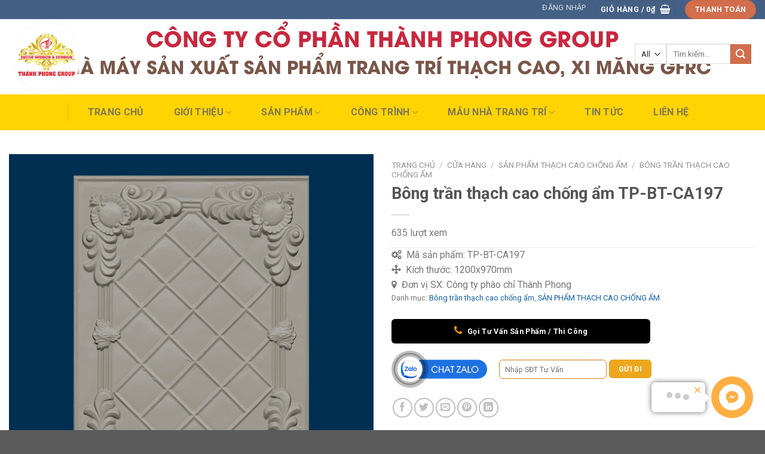

--- FILE ---
content_type: text/html; charset=UTF-8
request_url: http://phaochithanhphong.com/cua-hang/bong-tran-thach-cao-chong-am-tp-bt-ca197/
body_size: 43357
content:
<!DOCTYPE html>
<!--[if IE 9 ]> <html lang="vi" prefix="og: https://ogp.me/ns#" class="ie9 loading-site no-js"> <![endif]-->
<!--[if IE 8 ]> <html lang="vi" prefix="og: https://ogp.me/ns#" class="ie8 loading-site no-js"> <![endif]-->
<!--[if (gte IE 9)|!(IE)]><!--><html lang="vi" prefix="og: https://ogp.me/ns#" class="loading-site no-js"> <!--<![endif]-->
<head>
	<meta charset="UTF-8" />
	<meta name="google-site-verification" content="sfNfjHrw9qJlcp8e49H_7KWsJqLmS16l89_qwc4OvF0" />
	<link rel="profile" href="http://gmpg.org/xfn/11" />
	<link rel="pingback" href="http://phaochithanhphong.com/xmlrpc.php" />

	<meta property="og:title" content="Phào chỉ thạch cao, bê tông sản xuất bằng công nghệ máy" />
	<meta property="og:description" content="Sản xuất và xuất khẩu phào chỉ thạch cao, xi măng bằng công nghệ máy hiện đại, đạt tiêu chuẩn chất lượng cao." />

	<script>(function(html){html.className = html.className.replace(/\bno-js\b/,'js')})(document.documentElement);</script>
<meta name="viewport" content="width=device-width, initial-scale=1, maximum-scale=1" />
<!-- Tối ưu hóa công cụ tìm kiếm bởi Rank Math PRO - https://rankmath.com/ -->
<title>Bông trần thạch cao chống ẩm TP-BT-CA197 - Phào Chỉ Thành Phong</title>
<meta name="description" content="Mã sản phẩm: TP-BT-CA197 Kích thước: 1200x970mm Nhà sản xuất: Công ty TNHH Trang trí điêu khắc Thành Phong"/>
<meta name="robots" content="follow, index, max-snippet:-1, max-video-preview:-1, max-image-preview:large"/>
<link rel="canonical" href="https://phaochithanhphong.com/cua-hang/bong-tran-thach-cao-chong-am-tp-bt-ca197/" />
<meta property="og:locale" content="vi_VN" />
<meta property="og:type" content="product" />
<meta property="og:title" content="Bông trần thạch cao chống ẩm TP-BT-CA197 - Phào Chỉ Thành Phong" />
<meta property="og:description" content="Mã sản phẩm: TP-BT-CA197 Kích thước: 1200x970mm Nhà sản xuất: Công ty TNHH Trang trí điêu khắc Thành Phong" />
<meta property="og:url" content="https://phaochithanhphong.com/cua-hang/bong-tran-thach-cao-chong-am-tp-bt-ca197/" />
<meta property="og:site_name" content="Phào Chỉ Thành Phong" />
<meta property="og:updated_time" content="2022-02-07T16:32:14+07:00" />
<meta property="og:image" content="https://phaochithanhphong.com/wp-content/uploads/2021/12/TP-BT-CA197.jpg" />
<meta property="og:image:secure_url" content="https://phaochithanhphong.com/wp-content/uploads/2021/12/TP-BT-CA197.jpg" />
<meta property="og:image:width" content="600" />
<meta property="og:image:height" content="600" />
<meta property="og:image:alt" content="Bông trần thạch cao chống ẩm TP-BT-CA197" />
<meta property="og:image:type" content="image/jpeg" />
<meta property="product:price:currency" content="VND" />
<meta property="product:availability" content="instock" />
<meta name="twitter:card" content="summary_large_image" />
<meta name="twitter:title" content="Bông trần thạch cao chống ẩm TP-BT-CA197 - Phào Chỉ Thành Phong" />
<meta name="twitter:description" content="Mã sản phẩm: TP-BT-CA197 Kích thước: 1200x970mm Nhà sản xuất: Công ty TNHH Trang trí điêu khắc Thành Phong" />
<meta name="twitter:image" content="https://phaochithanhphong.com/wp-content/uploads/2021/12/TP-BT-CA197.jpg" />
<meta name="twitter:label1" content="Giá" />
<meta name="twitter:data1" content="0&#8363;" />
<meta name="twitter:label2" content="Tình trạng sẵn có" />
<meta name="twitter:data2" content="Còn hàng" />
<script type="application/ld+json" class="rank-math-schema-pro">{"@context":"https://schema.org","@graph":[{"@type":"Place","@id":"https://phaochithanhphong.com/#place","geo":{"@type":"GeoCoordinates","latitude":"10.912387","longitude":"106.778656"},"hasMap":"https://www.google.com/maps/search/?api=1&amp;query=10.912387,106.778656","address":{"@type":"PostalAddress","postalCode":"820000","streetAddress":"319 \u0110T743B, Khu ph\u1ed1 \u0110\u00f4ng T\u00e1c, D\u0129 An, B\u00ecnh D\u01b0\u01a1ng, Vi\u1ec7t Nam"}},{"@type":["HomeAndConstructionBusiness","Organization"],"@id":"https://phaochithanhphong.com/#organization","name":"Th\u00e0nh Phong Group","url":"https://phaochithanhphong.com","email":"cskh.phaochithanhphong@gmail.com","address":{"@type":"PostalAddress","postalCode":"820000","streetAddress":"319 \u0110T743B, Khu ph\u1ed1 \u0110\u00f4ng T\u00e1c, D\u0129 An, B\u00ecnh D\u01b0\u01a1ng, Vi\u1ec7t Nam"},"logo":{"@type":"ImageObject","@id":"https://phaochithanhphong.com/#logo","url":"http://phaochithanhphong.com/wp-content/uploads/2021/11/logo-website-thanh-phong.png","contentUrl":"http://phaochithanhphong.com/wp-content/uploads/2021/11/logo-website-thanh-phong.png","caption":"Ph\u00e0o Ch\u1ec9 Th\u00e0nh Phong","inLanguage":"vi","width":"150","height":"125"},"openingHours":["Monday,Tuesday,Wednesday,Thursday,Friday,Saturday 07:30-16:30"],"description":"C\u00f4ng ty C\u1ed5 Ph\u1ea7n Th\u00e0nh Phong Group t\u1ef1 h\u00e0o l\u00e0 \u0111\u01a1n v\u1ecb ti\u00ean phong h\u00e0ng \u0111\u1ea7u trong l\u0129nh v\u1ef1c s\u1ea3n xu\u1ea5t cung c\u1ea5p ph\u00e0o ch\u1ec9 th\u1ea1ch cao, ph\u00e0o ch\u1ec9 b\u00ea t\u00f4ng GFRC, con ti\u1ec7n l\u1ee5c b\u00ecnh, h\u00e0ng r\u00e0o lan can, c\u00f4ng ngh\u1ec7 m\u00e1y t\u1ea1i Vi\u1ec7t Nam. Tr\u00ean th\u1ebf gi\u1edbi, th\u1ea1ch cao \u0111\u01b0\u1ee3c bi\u1ebft \u0111\u1ebfn l\u00e0 m\u1ed9t ngu\u1ed3n nguy\u00ean li\u1ec7u ho\u00e0n to\u00e0n t\u1eeb thi\u00ean nhi\u00ean, \u0111\u01b0\u1ee3c \u1ee9ng d\u1ee5ng r\u1ed9ng r\u00e3i trong c\u00e1c l\u0129nh v\u1ef1c: C\u00f4ng nghi\u1ec7p x\u00e2y d\u1ef1ng, s\u1ee9c kh\u1ecfe, n\u00f4ng nghi\u1ec7p, trang tr\u00ed, s\u01a1n\u2026 Ph\u00e0o ch\u1ec9 th\u1ea1ch cao v\u00e0 b\u00ea t\u00f4ng GFRC c\u00f3 t\u00ednh \u201c an to\u00e0n cho s\u1ee9c kh\u1ecfe v\u00e0 th\u00e2n thi\u1ec7n v\u1edbi m\u00f4i tr\u01b0\u1eddng\u201d h\u01a1n c\u00e1c s\u1ea3n ph\u1ea9m c\u00f3 ngu\u1ed3n g\u1ed1c xu\u1ea5t x\u1ee9 t\u1eeb nguy\u00ean li\u1ec7u h\u00f3a h\u1ecdc.","legalName":"admin","location":{"@id":"https://phaochithanhphong.com/#place"},"image":{"@id":"https://phaochithanhphong.com/#logo"},"telephone":"0836779179"},{"@type":"WebSite","@id":"https://phaochithanhphong.com/#website","url":"https://phaochithanhphong.com","name":"Ph\u00e0o Ch\u1ec9 Th\u00e0nh Phong","alternateName":"Ph\u00e0o Ch\u1ec9 Th\u00e0nh Phong","publisher":{"@id":"https://phaochithanhphong.com/#organization"},"inLanguage":"vi"},{"@type":"ImageObject","@id":"https://phaochithanhphong.com/wp-content/uploads/2021/12/TP-BT-CA197.jpg","url":"https://phaochithanhphong.com/wp-content/uploads/2021/12/TP-BT-CA197.jpg","width":"600","height":"600","inLanguage":"vi"},{"@type":"ItemPage","@id":"https://phaochithanhphong.com/cua-hang/bong-tran-thach-cao-chong-am-tp-bt-ca197/#webpage","url":"https://phaochithanhphong.com/cua-hang/bong-tran-thach-cao-chong-am-tp-bt-ca197/","name":"B\u00f4ng tr\u1ea7n th\u1ea1ch cao ch\u1ed1ng \u1ea9m TP-BT-CA197 - Ph\u00e0o Ch\u1ec9 Th\u00e0nh Phong","datePublished":"2021-12-18T11:50:41+07:00","dateModified":"2022-02-07T16:32:14+07:00","isPartOf":{"@id":"https://phaochithanhphong.com/#website"},"primaryImageOfPage":{"@id":"https://phaochithanhphong.com/wp-content/uploads/2021/12/TP-BT-CA197.jpg"},"inLanguage":"vi"},{"@type":"Product","name":"B\u00f4ng tr\u1ea7n th\u1ea1ch cao ch\u1ed1ng \u1ea9m TP-BT-CA197 - Ph\u00e0o Ch\u1ec9 Th\u00e0nh Phong","description":"M\u00e3 s\u1ea3n ph\u1ea9m: TP-BT-CA197 K\u00edch th\u01b0\u1edbc: 1200x970mm Nh\u00e0 s\u1ea3n xu\u1ea5t: C\u00f4ng ty TNHH Trang tr\u00ed \u0111i\u00eau kh\u1eafc Th\u00e0nh Phong","category":"S\u1ea2N PH\u1ea8M TH\u1ea0CH CAO CH\u1ed0NG \u1ea8M &gt; B\u00f4ng tr\u1ea7n th\u1ea1ch cao ch\u1ed1ng \u1ea9m","mainEntityOfPage":{"@id":"https://phaochithanhphong.com/cua-hang/bong-tran-thach-cao-chong-am-tp-bt-ca197/#webpage"},"image":[{"@type":"ImageObject","url":"https://phaochithanhphong.com/wp-content/uploads/2021/12/TP-BT-CA197.jpg","height":"600","width":"600"}],"@id":"https://phaochithanhphong.com/cua-hang/bong-tran-thach-cao-chong-am-tp-bt-ca197/#richSnippet"}]}</script>
<!-- /Plugin SEO WordPress Rank Math -->

<link rel='dns-prefetch' href='//fonts.googleapis.com' />
<link rel="alternate" type="application/rss+xml" title="Dòng thông tin Phào Chỉ Thành Phong  &raquo;" href="https://phaochithanhphong.com/feed/" />
<link rel="alternate" type="application/rss+xml" title="Phào Chỉ Thành Phong  &raquo; Dòng bình luận" href="https://phaochithanhphong.com/comments/feed/" />
<link rel="alternate" title="oNhúng (JSON)" type="application/json+oembed" href="https://phaochithanhphong.com/wp-json/oembed/1.0/embed?url=https%3A%2F%2Fphaochithanhphong.com%2Fcua-hang%2Fbong-tran-thach-cao-chong-am-tp-bt-ca197%2F" />
<link rel="alternate" title="oNhúng (XML)" type="text/xml+oembed" href="https://phaochithanhphong.com/wp-json/oembed/1.0/embed?url=https%3A%2F%2Fphaochithanhphong.com%2Fcua-hang%2Fbong-tran-thach-cao-chong-am-tp-bt-ca197%2F&#038;format=xml" />
<style id='wp-img-auto-sizes-contain-inline-css' type='text/css'>
img:is([sizes=auto i],[sizes^="auto," i]){contain-intrinsic-size:3000px 1500px}
/*# sourceURL=wp-img-auto-sizes-contain-inline-css */
</style>
<style id='wp-emoji-styles-inline-css' type='text/css'>

	img.wp-smiley, img.emoji {
		display: inline !important;
		border: none !important;
		box-shadow: none !important;
		height: 1em !important;
		width: 1em !important;
		margin: 0 0.07em !important;
		vertical-align: -0.1em !important;
		background: none !important;
		padding: 0 !important;
	}
/*# sourceURL=wp-emoji-styles-inline-css */
</style>
<style id='wp-block-library-inline-css' type='text/css'>
:root{--wp-block-synced-color:#7a00df;--wp-block-synced-color--rgb:122,0,223;--wp-bound-block-color:var(--wp-block-synced-color);--wp-editor-canvas-background:#ddd;--wp-admin-theme-color:#007cba;--wp-admin-theme-color--rgb:0,124,186;--wp-admin-theme-color-darker-10:#006ba1;--wp-admin-theme-color-darker-10--rgb:0,107,160.5;--wp-admin-theme-color-darker-20:#005a87;--wp-admin-theme-color-darker-20--rgb:0,90,135;--wp-admin-border-width-focus:2px}@media (min-resolution:192dpi){:root{--wp-admin-border-width-focus:1.5px}}.wp-element-button{cursor:pointer}:root .has-very-light-gray-background-color{background-color:#eee}:root .has-very-dark-gray-background-color{background-color:#313131}:root .has-very-light-gray-color{color:#eee}:root .has-very-dark-gray-color{color:#313131}:root .has-vivid-green-cyan-to-vivid-cyan-blue-gradient-background{background:linear-gradient(135deg,#00d084,#0693e3)}:root .has-purple-crush-gradient-background{background:linear-gradient(135deg,#34e2e4,#4721fb 50%,#ab1dfe)}:root .has-hazy-dawn-gradient-background{background:linear-gradient(135deg,#faaca8,#dad0ec)}:root .has-subdued-olive-gradient-background{background:linear-gradient(135deg,#fafae1,#67a671)}:root .has-atomic-cream-gradient-background{background:linear-gradient(135deg,#fdd79a,#004a59)}:root .has-nightshade-gradient-background{background:linear-gradient(135deg,#330968,#31cdcf)}:root .has-midnight-gradient-background{background:linear-gradient(135deg,#020381,#2874fc)}:root{--wp--preset--font-size--normal:16px;--wp--preset--font-size--huge:42px}.has-regular-font-size{font-size:1em}.has-larger-font-size{font-size:2.625em}.has-normal-font-size{font-size:var(--wp--preset--font-size--normal)}.has-huge-font-size{font-size:var(--wp--preset--font-size--huge)}.has-text-align-center{text-align:center}.has-text-align-left{text-align:left}.has-text-align-right{text-align:right}.has-fit-text{white-space:nowrap!important}#end-resizable-editor-section{display:none}.aligncenter{clear:both}.items-justified-left{justify-content:flex-start}.items-justified-center{justify-content:center}.items-justified-right{justify-content:flex-end}.items-justified-space-between{justify-content:space-between}.screen-reader-text{border:0;clip-path:inset(50%);height:1px;margin:-1px;overflow:hidden;padding:0;position:absolute;width:1px;word-wrap:normal!important}.screen-reader-text:focus{background-color:#ddd;clip-path:none;color:#444;display:block;font-size:1em;height:auto;left:5px;line-height:normal;padding:15px 23px 14px;text-decoration:none;top:5px;width:auto;z-index:100000}html :where(.has-border-color){border-style:solid}html :where([style*=border-top-color]){border-top-style:solid}html :where([style*=border-right-color]){border-right-style:solid}html :where([style*=border-bottom-color]){border-bottom-style:solid}html :where([style*=border-left-color]){border-left-style:solid}html :where([style*=border-width]){border-style:solid}html :where([style*=border-top-width]){border-top-style:solid}html :where([style*=border-right-width]){border-right-style:solid}html :where([style*=border-bottom-width]){border-bottom-style:solid}html :where([style*=border-left-width]){border-left-style:solid}html :where(img[class*=wp-image-]){height:auto;max-width:100%}:where(figure){margin:0 0 1em}html :where(.is-position-sticky){--wp-admin--admin-bar--position-offset:var(--wp-admin--admin-bar--height,0px)}@media screen and (max-width:600px){html :where(.is-position-sticky){--wp-admin--admin-bar--position-offset:0px}}

/*# sourceURL=wp-block-library-inline-css */
</style><link rel='stylesheet' id='wc-blocks-style-css' href='http://phaochithanhphong.com/wp-content/plugins/woocommerce/assets/client/blocks/wc-blocks.css?ver=wc-10.3.7' type='text/css' media='all' />
<style id='global-styles-inline-css' type='text/css'>
:root{--wp--preset--aspect-ratio--square: 1;--wp--preset--aspect-ratio--4-3: 4/3;--wp--preset--aspect-ratio--3-4: 3/4;--wp--preset--aspect-ratio--3-2: 3/2;--wp--preset--aspect-ratio--2-3: 2/3;--wp--preset--aspect-ratio--16-9: 16/9;--wp--preset--aspect-ratio--9-16: 9/16;--wp--preset--color--black: #000000;--wp--preset--color--cyan-bluish-gray: #abb8c3;--wp--preset--color--white: #ffffff;--wp--preset--color--pale-pink: #f78da7;--wp--preset--color--vivid-red: #cf2e2e;--wp--preset--color--luminous-vivid-orange: #ff6900;--wp--preset--color--luminous-vivid-amber: #fcb900;--wp--preset--color--light-green-cyan: #7bdcb5;--wp--preset--color--vivid-green-cyan: #00d084;--wp--preset--color--pale-cyan-blue: #8ed1fc;--wp--preset--color--vivid-cyan-blue: #0693e3;--wp--preset--color--vivid-purple: #9b51e0;--wp--preset--gradient--vivid-cyan-blue-to-vivid-purple: linear-gradient(135deg,rgb(6,147,227) 0%,rgb(155,81,224) 100%);--wp--preset--gradient--light-green-cyan-to-vivid-green-cyan: linear-gradient(135deg,rgb(122,220,180) 0%,rgb(0,208,130) 100%);--wp--preset--gradient--luminous-vivid-amber-to-luminous-vivid-orange: linear-gradient(135deg,rgb(252,185,0) 0%,rgb(255,105,0) 100%);--wp--preset--gradient--luminous-vivid-orange-to-vivid-red: linear-gradient(135deg,rgb(255,105,0) 0%,rgb(207,46,46) 100%);--wp--preset--gradient--very-light-gray-to-cyan-bluish-gray: linear-gradient(135deg,rgb(238,238,238) 0%,rgb(169,184,195) 100%);--wp--preset--gradient--cool-to-warm-spectrum: linear-gradient(135deg,rgb(74,234,220) 0%,rgb(151,120,209) 20%,rgb(207,42,186) 40%,rgb(238,44,130) 60%,rgb(251,105,98) 80%,rgb(254,248,76) 100%);--wp--preset--gradient--blush-light-purple: linear-gradient(135deg,rgb(255,206,236) 0%,rgb(152,150,240) 100%);--wp--preset--gradient--blush-bordeaux: linear-gradient(135deg,rgb(254,205,165) 0%,rgb(254,45,45) 50%,rgb(107,0,62) 100%);--wp--preset--gradient--luminous-dusk: linear-gradient(135deg,rgb(255,203,112) 0%,rgb(199,81,192) 50%,rgb(65,88,208) 100%);--wp--preset--gradient--pale-ocean: linear-gradient(135deg,rgb(255,245,203) 0%,rgb(182,227,212) 50%,rgb(51,167,181) 100%);--wp--preset--gradient--electric-grass: linear-gradient(135deg,rgb(202,248,128) 0%,rgb(113,206,126) 100%);--wp--preset--gradient--midnight: linear-gradient(135deg,rgb(2,3,129) 0%,rgb(40,116,252) 100%);--wp--preset--font-size--small: 13px;--wp--preset--font-size--medium: 20px;--wp--preset--font-size--large: 36px;--wp--preset--font-size--x-large: 42px;--wp--preset--spacing--20: 0.44rem;--wp--preset--spacing--30: 0.67rem;--wp--preset--spacing--40: 1rem;--wp--preset--spacing--50: 1.5rem;--wp--preset--spacing--60: 2.25rem;--wp--preset--spacing--70: 3.38rem;--wp--preset--spacing--80: 5.06rem;--wp--preset--shadow--natural: 6px 6px 9px rgba(0, 0, 0, 0.2);--wp--preset--shadow--deep: 12px 12px 50px rgba(0, 0, 0, 0.4);--wp--preset--shadow--sharp: 6px 6px 0px rgba(0, 0, 0, 0.2);--wp--preset--shadow--outlined: 6px 6px 0px -3px rgb(255, 255, 255), 6px 6px rgb(0, 0, 0);--wp--preset--shadow--crisp: 6px 6px 0px rgb(0, 0, 0);}:where(.is-layout-flex){gap: 0.5em;}:where(.is-layout-grid){gap: 0.5em;}body .is-layout-flex{display: flex;}.is-layout-flex{flex-wrap: wrap;align-items: center;}.is-layout-flex > :is(*, div){margin: 0;}body .is-layout-grid{display: grid;}.is-layout-grid > :is(*, div){margin: 0;}:where(.wp-block-columns.is-layout-flex){gap: 2em;}:where(.wp-block-columns.is-layout-grid){gap: 2em;}:where(.wp-block-post-template.is-layout-flex){gap: 1.25em;}:where(.wp-block-post-template.is-layout-grid){gap: 1.25em;}.has-black-color{color: var(--wp--preset--color--black) !important;}.has-cyan-bluish-gray-color{color: var(--wp--preset--color--cyan-bluish-gray) !important;}.has-white-color{color: var(--wp--preset--color--white) !important;}.has-pale-pink-color{color: var(--wp--preset--color--pale-pink) !important;}.has-vivid-red-color{color: var(--wp--preset--color--vivid-red) !important;}.has-luminous-vivid-orange-color{color: var(--wp--preset--color--luminous-vivid-orange) !important;}.has-luminous-vivid-amber-color{color: var(--wp--preset--color--luminous-vivid-amber) !important;}.has-light-green-cyan-color{color: var(--wp--preset--color--light-green-cyan) !important;}.has-vivid-green-cyan-color{color: var(--wp--preset--color--vivid-green-cyan) !important;}.has-pale-cyan-blue-color{color: var(--wp--preset--color--pale-cyan-blue) !important;}.has-vivid-cyan-blue-color{color: var(--wp--preset--color--vivid-cyan-blue) !important;}.has-vivid-purple-color{color: var(--wp--preset--color--vivid-purple) !important;}.has-black-background-color{background-color: var(--wp--preset--color--black) !important;}.has-cyan-bluish-gray-background-color{background-color: var(--wp--preset--color--cyan-bluish-gray) !important;}.has-white-background-color{background-color: var(--wp--preset--color--white) !important;}.has-pale-pink-background-color{background-color: var(--wp--preset--color--pale-pink) !important;}.has-vivid-red-background-color{background-color: var(--wp--preset--color--vivid-red) !important;}.has-luminous-vivid-orange-background-color{background-color: var(--wp--preset--color--luminous-vivid-orange) !important;}.has-luminous-vivid-amber-background-color{background-color: var(--wp--preset--color--luminous-vivid-amber) !important;}.has-light-green-cyan-background-color{background-color: var(--wp--preset--color--light-green-cyan) !important;}.has-vivid-green-cyan-background-color{background-color: var(--wp--preset--color--vivid-green-cyan) !important;}.has-pale-cyan-blue-background-color{background-color: var(--wp--preset--color--pale-cyan-blue) !important;}.has-vivid-cyan-blue-background-color{background-color: var(--wp--preset--color--vivid-cyan-blue) !important;}.has-vivid-purple-background-color{background-color: var(--wp--preset--color--vivid-purple) !important;}.has-black-border-color{border-color: var(--wp--preset--color--black) !important;}.has-cyan-bluish-gray-border-color{border-color: var(--wp--preset--color--cyan-bluish-gray) !important;}.has-white-border-color{border-color: var(--wp--preset--color--white) !important;}.has-pale-pink-border-color{border-color: var(--wp--preset--color--pale-pink) !important;}.has-vivid-red-border-color{border-color: var(--wp--preset--color--vivid-red) !important;}.has-luminous-vivid-orange-border-color{border-color: var(--wp--preset--color--luminous-vivid-orange) !important;}.has-luminous-vivid-amber-border-color{border-color: var(--wp--preset--color--luminous-vivid-amber) !important;}.has-light-green-cyan-border-color{border-color: var(--wp--preset--color--light-green-cyan) !important;}.has-vivid-green-cyan-border-color{border-color: var(--wp--preset--color--vivid-green-cyan) !important;}.has-pale-cyan-blue-border-color{border-color: var(--wp--preset--color--pale-cyan-blue) !important;}.has-vivid-cyan-blue-border-color{border-color: var(--wp--preset--color--vivid-cyan-blue) !important;}.has-vivid-purple-border-color{border-color: var(--wp--preset--color--vivid-purple) !important;}.has-vivid-cyan-blue-to-vivid-purple-gradient-background{background: var(--wp--preset--gradient--vivid-cyan-blue-to-vivid-purple) !important;}.has-light-green-cyan-to-vivid-green-cyan-gradient-background{background: var(--wp--preset--gradient--light-green-cyan-to-vivid-green-cyan) !important;}.has-luminous-vivid-amber-to-luminous-vivid-orange-gradient-background{background: var(--wp--preset--gradient--luminous-vivid-amber-to-luminous-vivid-orange) !important;}.has-luminous-vivid-orange-to-vivid-red-gradient-background{background: var(--wp--preset--gradient--luminous-vivid-orange-to-vivid-red) !important;}.has-very-light-gray-to-cyan-bluish-gray-gradient-background{background: var(--wp--preset--gradient--very-light-gray-to-cyan-bluish-gray) !important;}.has-cool-to-warm-spectrum-gradient-background{background: var(--wp--preset--gradient--cool-to-warm-spectrum) !important;}.has-blush-light-purple-gradient-background{background: var(--wp--preset--gradient--blush-light-purple) !important;}.has-blush-bordeaux-gradient-background{background: var(--wp--preset--gradient--blush-bordeaux) !important;}.has-luminous-dusk-gradient-background{background: var(--wp--preset--gradient--luminous-dusk) !important;}.has-pale-ocean-gradient-background{background: var(--wp--preset--gradient--pale-ocean) !important;}.has-electric-grass-gradient-background{background: var(--wp--preset--gradient--electric-grass) !important;}.has-midnight-gradient-background{background: var(--wp--preset--gradient--midnight) !important;}.has-small-font-size{font-size: var(--wp--preset--font-size--small) !important;}.has-medium-font-size{font-size: var(--wp--preset--font-size--medium) !important;}.has-large-font-size{font-size: var(--wp--preset--font-size--large) !important;}.has-x-large-font-size{font-size: var(--wp--preset--font-size--x-large) !important;}
/*# sourceURL=global-styles-inline-css */
</style>

<style id='classic-theme-styles-inline-css' type='text/css'>
/*! This file is auto-generated */
.wp-block-button__link{color:#fff;background-color:#32373c;border-radius:9999px;box-shadow:none;text-decoration:none;padding:calc(.667em + 2px) calc(1.333em + 2px);font-size:1.125em}.wp-block-file__button{background:#32373c;color:#fff;text-decoration:none}
/*# sourceURL=/wp-includes/css/classic-themes.min.css */
</style>
<link rel='stylesheet' id='wp-components-css' href='http://phaochithanhphong.com/wp-includes/css/dist/components/style.min.css?ver=6.9' type='text/css' media='all' />
<link rel='stylesheet' id='wp-preferences-css' href='http://phaochithanhphong.com/wp-includes/css/dist/preferences/style.min.css?ver=6.9' type='text/css' media='all' />
<link rel='stylesheet' id='wp-block-editor-css' href='http://phaochithanhphong.com/wp-includes/css/dist/block-editor/style.min.css?ver=6.9' type='text/css' media='all' />
<link rel='stylesheet' id='popup-maker-block-library-style-css' href='http://phaochithanhphong.com/wp-content/plugins/popup-maker/dist/packages/block-library-style.css?ver=dbea705cfafe089d65f1' type='text/css' media='all' />
<link rel='stylesheet' id='contact-form-7-css' href='http://phaochithanhphong.com/wp-content/plugins/contact-form-7/includes/css/styles.css?ver=6.1.3' type='text/css' media='all' />
<link rel='stylesheet' id='photoswipe-css' href='http://phaochithanhphong.com/wp-content/plugins/woocommerce/assets/css/photoswipe/photoswipe.min.css?ver=10.3.7' type='text/css' media='all' />
<link rel='stylesheet' id='photoswipe-default-skin-css' href='http://phaochithanhphong.com/wp-content/plugins/woocommerce/assets/css/photoswipe/default-skin/default-skin.min.css?ver=10.3.7' type='text/css' media='all' />
<style id='woocommerce-inline-inline-css' type='text/css'>
.woocommerce form .form-row .required { visibility: visible; }
/*# sourceURL=woocommerce-inline-inline-css */
</style>
<link rel='stylesheet' id='brands-styles-css' href='http://phaochithanhphong.com/wp-content/plugins/woocommerce/assets/css/brands.css?ver=10.3.7' type='text/css' media='all' />
<link rel='stylesheet' id='flatsome-main-css' href='http://phaochithanhphong.com/wp-content/themes/flatsome/assets/css/flatsome.css?ver=6.9' type='text/css' media='all' />
<style id='flatsome-main-inline-css' type='text/css'>
@font-face {
				font-family: "fl-icons";
				font-display: block;
				src: url(http://phaochithanhphong.com/wp-content/themes/flatsome/assets/css/icons/fl-icons.eot?v=);
				src:
					url(http://phaochithanhphong.com/wp-content/themes/flatsome/assets/css/icons/fl-icons.eot#iefix?v=) format("embedded-opentype"),
					url(http://phaochithanhphong.com/wp-content/themes/flatsome/assets/css/icons/fl-icons.woff2?v=) format("woff2"),
					url(http://phaochithanhphong.com/wp-content/themes/flatsome/assets/css/icons/fl-icons.ttf?v=) format("truetype"),
					url(http://phaochithanhphong.com/wp-content/themes/flatsome/assets/css/icons/fl-icons.woff?v=) format("woff"),
					url(http://phaochithanhphong.com/wp-content/themes/flatsome/assets/css/icons/fl-icons.svg?v=#fl-icons) format("svg");
			}
/*# sourceURL=flatsome-main-inline-css */
</style>
<link rel='stylesheet' id='flatsome-shop-css' href='http://phaochithanhphong.com/wp-content/themes/flatsome/assets/css/flatsome-shop.css?ver=6.9' type='text/css' media='all' />
<link rel='stylesheet' id='flatsome-style-css' href='http://phaochithanhphong.com/wp-content/themes/flatsome/style.css?ver=6.9' type='text/css' media='all' />
<link rel='stylesheet' id='flatsome-googlefonts-css' href='//fonts.googleapis.com/css?family=Roboto%3Aregular%2Cregular%2Cregular%2C700%7CDancing+Script%3Aregular%2C400&#038;display=swap&#038;ver=3.9' type='text/css' media='all' />
<script type="text/javascript" src="http://phaochithanhphong.com/wp-content/plugins/woocommerce/assets/js/photoswipe/photoswipe.min.js?ver=4.1.1-wc.10.3.7" id="wc-photoswipe-js" defer="defer" data-wp-strategy="defer"></script>
<script type="text/javascript" src="http://phaochithanhphong.com/wp-content/plugins/woocommerce/assets/js/photoswipe/photoswipe-ui-default.min.js?ver=4.1.1-wc.10.3.7" id="wc-photoswipe-ui-default-js" defer="defer" data-wp-strategy="defer"></script>
<script type="text/javascript" src="http://phaochithanhphong.com/wp-includes/js/jquery/jquery.min.js?ver=3.7.1" id="jquery-core-js"></script>
<script type="text/javascript" src="http://phaochithanhphong.com/wp-includes/js/jquery/jquery-migrate.min.js?ver=3.4.1" id="jquery-migrate-js"></script>
<script type="text/javascript" id="wc-single-product-js-extra">
/* <![CDATA[ */
var wc_single_product_params = {"i18n_required_rating_text":"Vui l\u00f2ng ch\u1ecdn m\u1ed9t m\u1ee9c \u0111\u00e1nh gi\u00e1","i18n_rating_options":["1 tr\u00ean 5 sao","2 tr\u00ean 5 sao","3 tr\u00ean 5 sao","4 tr\u00ean 5 sao","5 tr\u00ean 5 sao"],"i18n_product_gallery_trigger_text":"Xem th\u01b0 vi\u1ec7n \u1ea3nh to\u00e0n m\u00e0n h\u00ecnh","review_rating_required":"yes","flexslider":{"rtl":false,"animation":"slide","smoothHeight":true,"directionNav":false,"controlNav":"thumbnails","slideshow":false,"animationSpeed":500,"animationLoop":false,"allowOneSlide":false},"zoom_enabled":"","zoom_options":[],"photoswipe_enabled":"1","photoswipe_options":{"shareEl":false,"closeOnScroll":false,"history":false,"hideAnimationDuration":0,"showAnimationDuration":0},"flexslider_enabled":""};
//# sourceURL=wc-single-product-js-extra
/* ]]> */
</script>
<script type="text/javascript" src="http://phaochithanhphong.com/wp-content/plugins/woocommerce/assets/js/frontend/single-product.min.js?ver=10.3.7" id="wc-single-product-js" defer="defer" data-wp-strategy="defer"></script>
<script type="text/javascript" src="http://phaochithanhphong.com/wp-content/plugins/woocommerce/assets/js/jquery-blockui/jquery.blockUI.min.js?ver=2.7.0-wc.10.3.7" id="wc-jquery-blockui-js" defer="defer" data-wp-strategy="defer"></script>
<script type="text/javascript" src="http://phaochithanhphong.com/wp-content/plugins/woocommerce/assets/js/js-cookie/js.cookie.min.js?ver=2.1.4-wc.10.3.7" id="wc-js-cookie-js" defer="defer" data-wp-strategy="defer"></script>
<script type="text/javascript" id="woocommerce-js-extra">
/* <![CDATA[ */
var woocommerce_params = {"ajax_url":"/wp-admin/admin-ajax.php","wc_ajax_url":"/?wc-ajax=%%endpoint%%","i18n_password_show":"Hi\u1ec3n th\u1ecb m\u1eadt kh\u1ea9u","i18n_password_hide":"\u1ea8n m\u1eadt kh\u1ea9u"};
//# sourceURL=woocommerce-js-extra
/* ]]> */
</script>
<script type="text/javascript" src="http://phaochithanhphong.com/wp-content/plugins/woocommerce/assets/js/frontend/woocommerce.min.js?ver=10.3.7" id="woocommerce-js" defer="defer" data-wp-strategy="defer"></script>
<link rel="https://api.w.org/" href="https://phaochithanhphong.com/wp-json/" /><link rel="alternate" title="JSON" type="application/json" href="https://phaochithanhphong.com/wp-json/wp/v2/product/6097" /><link rel="EditURI" type="application/rsd+xml" title="RSD" href="https://phaochithanhphong.com/xmlrpc.php?rsd" />
<meta name="generator" content="WordPress 6.9" />
<link rel='shortlink' href='https://phaochithanhphong.com/?p=6097' />
<style>.bg{opacity: 0; transition: opacity 1s; -webkit-transition: opacity 1s;} .bg-loaded{opacity: 1;}</style><!--[if IE]><link rel="stylesheet" type="text/css" href="http://phaochithanhphong.com/wp-content/themes/flatsome/assets/css/ie-fallback.css"><script src="//cdnjs.cloudflare.com/ajax/libs/html5shiv/3.6.1/html5shiv.js"></script><script>var head = document.getElementsByTagName('head')[0],style = document.createElement('style');style.type = 'text/css';style.styleSheet.cssText = ':before,:after{content:none !important';head.appendChild(style);setTimeout(function(){head.removeChild(style);}, 0);</script><script src="http://phaochithanhphong.com/wp-content/themes/flatsome/assets/libs/ie-flexibility.js"></script><![endif]--><link rel="stylesheet" href="https://stackpath.bootstrapcdn.com/font-awesome/4.7.0/css/font-awesome.min.css">	<noscript><style>.woocommerce-product-gallery{ opacity: 1 !important; }</style></noscript>
	<link rel="icon" href="https://phaochithanhphong.com/wp-content/uploads/2024/10/cropped-Nen-logo-Thanh-Phong-Group-32x32.png" sizes="32x32" />
<link rel="icon" href="https://phaochithanhphong.com/wp-content/uploads/2024/10/cropped-Nen-logo-Thanh-Phong-Group-192x192.png" sizes="192x192" />
<link rel="apple-touch-icon" href="https://phaochithanhphong.com/wp-content/uploads/2024/10/cropped-Nen-logo-Thanh-Phong-Group-180x180.png" />
<meta name="msapplication-TileImage" content="https://phaochithanhphong.com/wp-content/uploads/2024/10/cropped-Nen-logo-Thanh-Phong-Group-270x270.png" />
<style id="custom-css" type="text/css">:root {--primary-color: #446084;}.full-width .ubermenu-nav, .container, .row{max-width: 1370px}.row.row-collapse{max-width: 1340px}.row.row-small{max-width: 1362.5px}.row.row-large{max-width: 1400px}.header-main{height: 126px}#logo img{max-height: 126px}#logo{width:197px;}.header-bottom{min-height: 60px}.header-top{min-height: 29px}.transparent .header-main{height: 30px}.transparent #logo img{max-height: 30px}.has-transparent + .page-title:first-of-type,.has-transparent + #main > .page-title,.has-transparent + #main > div > .page-title,.has-transparent + #main .page-header-wrapper:first-of-type .page-title{padding-top: 110px;}.header.show-on-scroll,.stuck .header-main{height:178px!important}.stuck #logo img{max-height: 178px!important}.search-form{ width: 70%;}.header-bg-color, .header-wrapper {background-color: rgba(255,255,255,0)}.header-bg-image {background-image: url('http://phaochithanhphong.com/wp-content/uploads/2024/10/bn2-2.jpg');}.header-bg-image {background-repeat: no-repeat;}.header-bottom {background-color: #ffd401}.top-bar-nav > li > a{line-height: 8px }.header-main .nav > li > a{line-height: 228px }.header-wrapper:not(.stuck) .header-main .header-nav{margin-top: -10px }.stuck .header-main .nav > li > a{line-height: 65px }.header-bottom-nav > li > a{line-height: 34px }@media (max-width: 549px) {.header-main{height: 30px}#logo img{max-height: 30px}}.main-menu-overlay{background-color: #1e73be}.nav-dropdown{border-radius:10px}.nav-dropdown{font-size:79%}.nav-dropdown-has-arrow li.has-dropdown:after{border-bottom-color: #ffffff;}.nav .nav-dropdown{background-color: #ffffff}@media screen and (max-width: 549px){body{font-size: 100%;}}body{font-family:"Roboto", sans-serif}body{font-weight: 0}.nav > li > a {font-family:"Roboto", sans-serif;}.mobile-sidebar-levels-2 .nav > li > ul > li > a {font-family:"Roboto", sans-serif;}.nav > li > a {font-weight: 700;}.mobile-sidebar-levels-2 .nav > li > ul > li > a {font-weight: 700;}h1,h2,h3,h4,h5,h6,.heading-font, .off-canvas-center .nav-sidebar.nav-vertical > li > a{font-family: "Roboto", sans-serif;}h1,h2,h3,h4,h5,h6,.heading-font,.banner h1,.banner h2{font-weight: 0;}.alt-font{font-family: "Dancing Script", sans-serif;}.alt-font{font-weight: 400!important;}.header:not(.transparent) .header-bottom-nav.nav > li > a:hover,.header:not(.transparent) .header-bottom-nav.nav > li.active > a,.header:not(.transparent) .header-bottom-nav.nav > li.current > a,.header:not(.transparent) .header-bottom-nav.nav > li > a.active,.header:not(.transparent) .header-bottom-nav.nav > li > a.current{color: #795545;}.header-bottom-nav.nav-line-bottom > li > a:before,.header-bottom-nav.nav-line-grow > li > a:before,.header-bottom-nav.nav-line > li > a:before,.header-bottom-nav.nav-box > li > a:hover,.header-bottom-nav.nav-box > li.active > a,.header-bottom-nav.nav-pills > li > a:hover,.header-bottom-nav.nav-pills > li.active > a{color:#FFF!important;background-color: #795545;}a{color: #1260a9;}a:hover{color: #eea616;}.tagcloud a:hover{border-color: #eea616;background-color: #eea616;}.shop-page-title.featured-title .title-overlay{background-color: rgba(5,104,191,0.77);}.has-equal-box-heights .box-image {padding-top: 100%;}.shop-page-title.featured-title .title-bg{ background-image: url(https://phaochithanhphong.com/wp-content/uploads/2021/12/TP-BT-CA197.jpg)!important;}@media screen and (min-width: 550px){.products .box-vertical .box-image{min-width: 300px!important;width: 300px!important;}}.label-new.menu-item > a:after{content:"New";}.label-hot.menu-item > a:after{content:"Hot";}.label-sale.menu-item > a:after{content:"Sale";}.label-popular.menu-item > a:after{content:"Popular";}</style>		<style type="text/css" id="wp-custom-css">
			/*tiêu đề video*/
.vd-s1{
	background-position: 50% 50%;
  background-repeat: no-repeat;
  background-size: cover;
  flex: 1 0 auto; 
  position: relative;
  width: 100%;
  margin-bottom:10px;
}
.vd-s2 {
    display: flex !important;
    align-items: center !important;
    border-bottom: 1px solid #eea616 !important;
    justify-content: center !important;
}

h3.vd-s3{
	display: inline-block;
  margin-bottom: 0;
  padding: 10px 20px 10px 20px;
  border-radius: 25px; 
  border: 1px solid var(--color-second);
  color: #fff;
  text-transform: uppercase;
  background-color: #eea616;
	margin-block-start: 0em;
  margin-block-end: 0em;
  margin-inline-start: 0px;
  margin-inline-end: 0px;
}
/**/
h3-video {
    display: inline-block !important;
    margin-bottom: 0 !important;
    padding: 10px 20px 10px 20px !important;
    border-radius: 25px !important;
    border: 1px solid var(--color-second) !important;
    color: #fff;
    text-transform: uppercase !important;
    background-color: #eea616 !important;
    margin-block-start: 0em !important;
    margin-block-end: 0em !important;
    margin-inline-start: 0px !important;
    margin-inline-end: 0px !important;
}
/**/
input.wpcf7-form-control.wpcf7-text.wpcf7-validates-as-required {
border-color: var(--color-primary);
    background-color: rgba(0,0,0,.03);
    border-color: rgba(0,0,0,.09);
    color: currentColor!important;
  -webkit-appearance: none;
    -moz-appearance: none;
    appearance: none;
    border: 1px solid #fff;
    border-radius: 20px;
    box-shadow: inset 0 1px 2px rgba(0,0,0,.1);
    box-sizing: border-box;
    font-size: .97em;
    height: 2.507em;
    max-width: 100%;
    padding: 0 0.75em;
    transition: color .3s,border .3s,background .3s,opacity .3s;
    vertical-align: middle;
    width: 100%";
}
/**/
textarea.wpcf7-form-control.wpcf7-textarea.wpcf7-validates-as-required {
	border-color: var(--color-primary);
    background-color: rgba(0,0,0,.03);
    border-color: rgba(0,0,0,.09);
    color: currentColor!important;
  -webkit-appearance: none;
    -moz-appearance: none;
    appearance: none;
    border: 1px solid #fff;
    border-radius: 20px;
    box-shadow: inset 0 1px 2px rgba(0,0,0,.1);
    box-sizing: border-box;
    font-size: .97em;
    height: 2.507em;
    max-width: 100%;
    padding: 0 0.75em;
    transition: color .3s,border .3s,background .3s,opacity .3s;
    vertical-align: middle;
	width: 100%";
}

/**/
input.wpcf7-form-control.wpcf7-submit.has-spinner{
  background-color: #eca71d !important;
  border-radius: 25px !important;
  margin-left: 80px !important;
	}
/**/
			</style>
		
<!-- Google Tag Manager -->
<script>(function(w,d,s,l,i){w[l]=w[l]||[];w[l].push({'gtm.start':
new Date().getTime(),event:'gtm.js'});var f=d.getElementsByTagName(s)[0],
j=d.createElement(s),dl=l!='dataLayer'?'&l='+l:'';j.async=true;j.src=
'https://www.googletagmanager.com/gtm.js?id='+i+dl;f.parentNode.insertBefore(j,f);
})(window,document,'script','dataLayer','GTM-5CGTNMBK');</script>
<!-- End Google Tag Manager -->
<!-- Clarity tracking code for https://phaochithanhphong.com/ -->
<script>
    (function(c,l,a,r,i,t,y){
        c[a]=c[a]||function(){(c[a].q=c[a].q||[]).push(arguments)};
        t=l.createElement(r);t.async=1;t.src="https://www.clarity.ms/tag/"+i+"?ref=bwt";
        y=l.getElementsByTagName(r)[0];y.parentNode.insertBefore(t,y);
    })(window, document, "clarity", "script", "uj5gb7mo2o");
</script>
<!-- Google Tag Manager -->
<script nonce='{SERVER-GENERATED-NONCE}'>(function(w,d,s,l,i){w[l]=w[l]||[];w[l].push({'gtm.start':
new Date().getTime(),event:'gtm.js'});var f=d.getElementsByTagName(s)[0],
j=d.createElement(s),dl=l!='dataLayer'?'&l='+l:'';j.async=true;j.src=
'https://www.googletagmanager.com/gtm.js?id='+i+dl;var n=d.querySelector('[nonce]');
n&&j.setAttribute('nonce',n.nonce||n.getAttribute('nonce'));f.parentNode.insertBefore(j,f);
})(window,document,'script','dataLayer','GTM-5CGTNMBK');</script>
<!-- End Google Tag Manager -->
			<!-- Google tag (gtag.js) -->
<script async src="https://www.googletagmanager.com/gtag/js?id=G-C9KNJYR66S">
</script>
<script>
  window.dataLayer = window.dataLayer || [];
  function gtag(){dataLayer.push(arguments);}
  gtag('js', new Date());

  gtag('config', 'G-C9KNJYR66S');
</script>
</head>

<body class="wp-singular product-template-default single single-product postid-6097 wp-theme-flatsome theme-flatsome woocommerce woocommerce-page woocommerce-no-js full-width lightbox nav-dropdown-has-arrow nav-dropdown-has-border">


<!-- Google Tag Manager (noscript) -->
<noscript><iframe src="https://www.googletagmanager.com/ns.html?id=GTM-5CGTNMBK"
height="0" width="0" style="display:none;visibility:hidden"></iframe></noscript>
<!-- End Google Tag Manager (noscript) -->

<a class="skip-link screen-reader-text" href="#main">Skip to content</a>

<div id="wrapper">

	
	<header id="header" class="header header-full-width">
		<div class="header-wrapper">
			<div id="top-bar" class="header-top hide-for-sticky nav-dark hide-for-medium">
    <div class="flex-row container">
      <div class="flex-col hide-for-medium flex-left">
          <ul class="nav nav-left medium-nav-center nav-small  nav- nav-prompts-overlay nav-uppercase">
              <li class="html header-social-icons ml-0">
	<div class="social-icons follow-icons" ></div></li>          </ul>
      </div>

      <div class="flex-col hide-for-medium flex-center">
          <ul class="nav nav-center nav-small  nav- nav-prompts-overlay nav-uppercase">
                        </ul>
      </div>

      <div class="flex-col hide-for-medium flex-right">
         <ul class="nav top-bar-nav nav-right nav-small  nav- nav-prompts-overlay nav-uppercase">
              <li class="account-item has-icon
    "
>

<a href="https://phaochithanhphong.com/tai-khoan/"
    class="nav-top-link nav-top-not-logged-in is-small"
    data-open="#login-form-popup"  >
    <span>
    Đăng nhập      </span>
  
</a>



</li>
<li class="cart-item has-icon has-dropdown">
<div class="header-button">
<a href="https://phaochithanhphong.com/gio-hang/" title="Giỏ hàng" class="header-cart-link icon primary button circle is-small">


<span class="header-cart-title">
   Giỏ hàng   /      <span class="cart-price"><span class="woocommerce-Price-amount amount"><bdi>0<span class="woocommerce-Price-currencySymbol">&#8363;</span></bdi></span></span>
  </span>

    <i class="icon-shopping-basket"
    data-icon-label="0">
  </i>
  </a>
</div>
 <ul class="nav-dropdown nav-dropdown-default dropdown-uppercase">
    <li class="html widget_shopping_cart">
      <div class="widget_shopping_cart_content">
        

	<p class="woocommerce-mini-cart__empty-message">Chưa có sản phẩm trong giỏ hàng.</p>


      </div>
    </li>
     </ul>

</li>
<li>
	<div class="cart-checkout-button header-button">
		<a href="https://phaochithanhphong.com/thanh-toan/" class=" button cart-checkout secondary is-small circle">
			<span class="hide-for-small">Thanh toán</span>
			<span class="show-for-small">+</span>
		</a>
	</div>
</li>
          </ul>
      </div>

      
    </div>
</div>
<div id="masthead" class="header-main hide-for-sticky nav-dark">
      <div class="header-inner flex-row container logo-left medium-logo-center" role="navigation">

          <!-- Logo -->
          <div id="logo" class="flex-col logo">
            <!-- Header logo -->
<a href="https://phaochithanhphong.com/" title="Phào Chỉ Thành Phong  - Phảo Chỉ Xi Măng, Phào Chỉ Thạch Cao" rel="home">
    <img width="197" height="126" src="http://phaochithanhphong.com/wp-content/uploads/2023/05/LOGO-PSD-1.png" class="header_logo header-logo" alt="Phào Chỉ Thành Phong "/><img  width="197" height="126" src="http://phaochithanhphong.com/wp-content/uploads/2024/10/Nen-logo-Thanh-Phong-Group.png" class="header-logo-dark" alt="Phào Chỉ Thành Phong "/></a>
          </div>

          <!-- Mobile Left Elements -->
          <div class="flex-col show-for-medium flex-left">
            <ul class="mobile-nav nav nav-left ">
                          </ul>
          </div>

          <!-- Left Elements -->
          <div class="flex-col hide-for-medium flex-left
            flex-grow">
            <ul class="header-nav header-nav-main nav nav-left  nav-pills nav-uppercase nav-prompts-overlay" >
                          </ul>
          </div>

          <!-- Right Elements -->
          <div class="flex-col hide-for-medium flex-right">
            <ul class="header-nav header-nav-main nav nav-right  nav-pills nav-uppercase nav-prompts-overlay">
              <li class="header-divider"></li><li class="header-search-form search-form html relative has-icon">
	<div class="header-search-form-wrapper">
		<div class="searchform-wrapper ux-search-box relative is-normal"><form role="search" method="get" class="searchform" action="https://phaochithanhphong.com/">
	<div class="flex-row relative">
					<div class="flex-col search-form-categories">
				<select class="search_categories resize-select mb-0" name="product_cat"><option value="" selected='selected'>All</option><option value="san-xuat-phao-chi-thach-cao">SẢN PHẨM THẠCH CAO</option><option value="phao-chi-thach-cao-chong-am">SẢN PHẨM THẠCH CAO CHỐNG ẨM</option><option value="san-xuat-phao-chi-xi-mang">SẢN PHẨM XI MĂNG GFRC THÀNH PHONG</option></select>			</div>
						<div class="flex-col flex-grow">
			<label class="screen-reader-text" for="woocommerce-product-search-field-0">Tìm kiếm:</label>
			<input type="search" id="woocommerce-product-search-field-0" class="search-field mb-0" placeholder="Tìm kiếm&hellip;" value="" name="s" />
			<input type="hidden" name="post_type" value="product" />
					</div>
		<div class="flex-col">
			<button type="submit" value="Tìm kiếm" class="ux-search-submit submit-button secondary button icon mb-0" aria-label="Submit">
				<i class="icon-search" ></i>			</button>
		</div>
	</div>
	<div class="live-search-results text-left z-top"></div>
</form>
</div>	</div>
</li><li class="header-divider"></li>            </ul>
          </div>

          <!-- Mobile Right Elements -->
          <div class="flex-col show-for-medium flex-right">
            <ul class="mobile-nav nav nav-right ">
                          </ul>
          </div>

      </div>
     
      </div><div id="wide-nav" class="header-bottom wide-nav hide-for-sticky flex-has-center">
    <div class="flex-row container">

            
                        <div class="flex-col hide-for-medium flex-center">
                <ul class="nav header-nav header-bottom-nav nav-center  nav-outline nav-size-large nav-spacing-large nav-uppercase nav-prompts-overlay">
                    <li class="header-divider"></li><li id="menu-item-10474" class="menu-item menu-item-type-post_type menu-item-object-page menu-item-home menu-item-10474 menu-item-design-default"><a href="https://phaochithanhphong.com/" class="nav-top-link">Trang chủ</a></li>
<li id="menu-item-10475" class="menu-item menu-item-type-post_type menu-item-object-page menu-item-has-children menu-item-10475 menu-item-design-default has-dropdown"><a href="https://phaochithanhphong.com/gioi-thieu/" class="nav-top-link">Giới Thiệu<i class="icon-angle-down" ></i></a>
<ul class="sub-menu nav-dropdown nav-dropdown-default dropdown-uppercase">
	<li id="menu-item-12778" class="menu-item menu-item-type-custom menu-item-object-custom menu-item-12778"><a href="https://phaochithanhphong.com/chung-nhan-chat-luong-san-pham-thanh-phong/">Chứng Nhận Chất Lượng</a></li>
</ul>
</li>
<li id="menu-item-11918" class="menu-item menu-item-type-custom menu-item-object-custom menu-item-has-children menu-item-11918 menu-item-design-default has-dropdown"><a href="#" class="nav-top-link">Sản Phẩm<i class="icon-angle-down" ></i></a>
<ul class="sub-menu nav-dropdown nav-dropdown-default dropdown-uppercase">
	<li id="menu-item-11820" class="menu-item menu-item-type-custom menu-item-object-custom menu-item-has-children menu-item-11820 nav-dropdown-col"><a href="https://phaochithanhphong.com/danh-muc-san-pham/san-xuat-phao-chi-xi-mang/">Xi Măng GFRC</a>
	<ul class="sub-menu nav-column nav-dropdown-default dropdown-uppercase">
		<li id="menu-item-11823" class="menu-item menu-item-type-custom menu-item-object-custom menu-item-11823"><a href="https://phaochithanhphong.com/danh-muc-san-pham/san-xuat-phao-chi-xi-mang/phao-chi-xi-mang-gfrc/">Phào Chỉ Xi Măng</a></li>
		<li id="menu-item-11824" class="menu-item menu-item-type-custom menu-item-object-custom menu-item-11824"><a href="https://phaochithanhphong.com/danh-muc-san-pham/san-xuat-phao-chi-xi-mang/phu-dieu-xi-mang/">Phù Điêu Xi Măng</a></li>
		<li id="menu-item-11825" class="menu-item menu-item-type-custom menu-item-object-custom menu-item-11825"><a href="https://phaochithanhphong.com/danh-muc-san-pham/san-xuat-phao-chi-xi-mang/luc-binh-xi-mang/">Lục Bình Xi Măng</a></li>
		<li id="menu-item-11826" class="menu-item menu-item-type-custom menu-item-object-custom menu-item-11826"><a href="https://phaochithanhphong.com/danh-muc-san-pham/san-xuat-phao-chi-xi-mang/tru-hang-rao-xi-mang/">Trụ Hàng Rào Xi Măng</a></li>
		<li id="menu-item-11827" class="menu-item menu-item-type-custom menu-item-object-custom menu-item-11827"><a href="https://phaochithanhphong.com/danh-muc-san-pham/san-xuat-phao-chi-xi-mang/dau-de-cot-tron-xi-mang/">Đầu Cột Tròn Xi Măng</a></li>
		<li id="menu-item-12099" class="menu-item menu-item-type-custom menu-item-object-custom menu-item-12099"><a href="https://phaochithanhphong.com/danh-muc-san-pham/san-xuat-phao-chi-xi-mang/dau-de-cot-vuong-xi-mang/">Đầu Cột Vuông Xi Măng</a></li>
		<li id="menu-item-11828" class="menu-item menu-item-type-custom menu-item-object-custom menu-item-11828"><a href="https://phaochithanhphong.com/danh-muc-san-pham/san-xuat-phao-chi-xi-mang/than-cot-xi-mang/">Thân Cột Xi Măng</a></li>
		<li id="menu-item-11829" class="menu-item menu-item-type-custom menu-item-object-custom menu-item-11829"><a href="https://phaochithanhphong.com/danh-muc-san-pham/san-xuat-phao-chi-xi-mang/con-bo-be-tong/">Con Bọ Xi Măng</a></li>
		<li id="menu-item-11830" class="menu-item menu-item-type-custom menu-item-object-custom menu-item-11830"><a href="https://phaochithanhphong.com/danh-muc-san-pham/san-xuat-phao-chi-xi-mang/goc-mai-xi-mang/">Góc Mái Xi Măng</a></li>
		<li id="menu-item-11831" class="menu-item menu-item-type-custom menu-item-object-custom menu-item-11831"><a href="https://phaochithanhphong.com/danh-muc-san-pham/san-xuat-phao-chi-xi-mang/bong-goc-xi-mang/">Bông Góc Xi Măng</a></li>
		<li id="menu-item-12096" class="menu-item menu-item-type-custom menu-item-object-custom menu-item-12096"><a href="https://phaochithanhphong.com/danh-muc-san-pham/san-xuat-phao-chi-xi-mang/lien-trang-tri-xi-mang/">Liễn Xi Măng</a></li>
		<li id="menu-item-11832" class="menu-item menu-item-type-custom menu-item-object-custom menu-item-11832"><a href="https://phaochithanhphong.com/danh-muc-san-pham/san-xuat-phao-chi-xi-mang/tranh-phu-dieu-xi-mang/">Tranh Phù Điêu Xi Măng</a></li>
		<li id="menu-item-11833" class="menu-item menu-item-type-custom menu-item-object-custom menu-item-11833"><a href="https://phaochithanhphong.com/danh-muc-san-pham/san-xuat-phao-chi-xi-mang/tranh-nu-than-xi-mang/">Tranh Nữ Thần Xi Măng</a></li>
	</ul>
</li>
	<li id="menu-item-11821" class="menu-item menu-item-type-custom menu-item-object-custom menu-item-has-children menu-item-11821 nav-dropdown-col"><a href="https://phaochithanhphong.com/danh-muc-san-pham/san-xuat-phao-chi-thach-cao/">Thạch Cao</a>
	<ul class="sub-menu nav-column nav-dropdown-default dropdown-uppercase">
		<li id="menu-item-11834" class="menu-item menu-item-type-custom menu-item-object-custom menu-item-11834"><a href="https://phaochithanhphong.com/danh-muc-san-pham/san-xuat-phao-chi-thach-cao/phao-chi-thach-cao/">Phào Chỉ Thạch Cao</a></li>
		<li id="menu-item-11835" class="menu-item menu-item-type-custom menu-item-object-custom menu-item-11835"><a href="https://phaochithanhphong.com/danh-muc-san-pham/san-xuat-phao-chi-thach-cao/phu-dieu-thach-cao/">Phù Điêu Thạch Cao</a></li>
		<li id="menu-item-12103" class="menu-item menu-item-type-custom menu-item-object-custom menu-item-12103"><a href="https://phaochithanhphong.com/danh-muc-san-pham/san-xuat-phao-chi-thach-cao/lien-trang-tri-thach-cao/">Liễn Trang Trí Thạch Cao</a></li>
		<li id="menu-item-11836" class="menu-item menu-item-type-custom menu-item-object-custom menu-item-11836"><a href="https://phaochithanhphong.com/danh-muc-san-pham/san-xuat-phao-chi-thach-cao/bong-goc-thach-cao/">Bông Góc Thạch Cao</a></li>
		<li id="menu-item-11837" class="menu-item menu-item-type-custom menu-item-object-custom menu-item-11837"><a href="https://phaochithanhphong.com/danh-muc-san-pham/san-xuat-phao-chi-thach-cao/bong-tran-thach-cao/">Bông Trần Thạch Cao</a></li>
		<li id="menu-item-11838" class="menu-item menu-item-type-custom menu-item-object-custom menu-item-11838"><a href="https://phaochithanhphong.com/danh-muc-san-pham/san-xuat-phao-chi-thach-cao/bong-vom-lom-thach-cao/">Bông Vòm Trần Thạch Cao</a></li>
		<li id="menu-item-11839" class="menu-item menu-item-type-custom menu-item-object-custom menu-item-11839"><a href="https://phaochithanhphong.com/danh-muc-san-pham/san-xuat-phao-chi-thach-cao/bo-khung-tranh-thach-cao/">Bộ Khung Tranh Thạch Cao</a></li>
	</ul>
</li>
	<li id="menu-item-11822" class="menu-item menu-item-type-custom menu-item-object-custom menu-item-has-children menu-item-11822 nav-dropdown-col"><a href="https://phaochithanhphong.com/category/bot-va-keo-thanh-phong/">Bột &#038; Keo Chuyên Dụng</a>
	<ul class="sub-menu nav-column nav-dropdown-default dropdown-uppercase">
		<li id="menu-item-11843" class="menu-item menu-item-type-custom menu-item-object-custom menu-item-11843"><a href="https://phaochithanhphong.com/keo-xu-ly-moi-noi-cao-cap-2-thanh-phan-thanh-phong/">Keo Xử Lý Mối Nối T&#038;P</a></li>
		<li id="menu-item-11953" class="menu-item menu-item-type-custom menu-item-object-custom menu-item-11953"><a href="https://phaochithanhphong.com/keo-dan-phao-chi-xi-mang-thanh-phong/">Keo Dán Phào Chỉ Xi Măng</a></li>
		<li id="menu-item-11954" class="menu-item menu-item-type-custom menu-item-object-custom menu-item-11954"><a href="https://phaochithanhphong.com/keo-dan-phao-chi-thach-cao-cao-cap/">Keo Dán Phào Chỉ Thạch Cao</a></li>
	</ul>
</li>
</ul>
</li>
<li id="menu-item-11927" class="menu-item menu-item-type-custom menu-item-object-custom menu-item-has-children menu-item-11927 menu-item-design-default has-dropdown"><a href="https://phaochithanhphong.com/category/cong-trinh-thanh-phong/" class="nav-top-link">Công Trình<i class="icon-angle-down" ></i></a>
<ul class="sub-menu nav-dropdown nav-dropdown-default dropdown-uppercase">
	<li id="menu-item-11929" class="menu-item menu-item-type-custom menu-item-object-custom menu-item-11929"><a href="https://phaochithanhphong.com/category/cong-trinh-thanh-phong/cong-trinh-xi-mang-gfrc/">Công Trình Xi Măng</a></li>
	<li id="menu-item-11928" class="menu-item menu-item-type-custom menu-item-object-custom menu-item-11928"><a href="https://phaochithanhphong.com/category/cong-trinh-thanh-phong/cong-trinh-thach-cao/">Công Trình Thạch Cao</a></li>
</ul>
</li>
<li id="menu-item-10526" class="menu-item menu-item-type-taxonomy menu-item-object-category menu-item-has-children menu-item-10526 menu-item-design-default has-dropdown"><a href="https://phaochithanhphong.com/category/mau-nha-trang-tri/" class="nav-top-link">MẪU NHÀ TRANG TRÍ<i class="icon-angle-down" ></i></a>
<ul class="sub-menu nav-dropdown nav-dropdown-default dropdown-uppercase">
	<li id="menu-item-10527" class="menu-item menu-item-type-taxonomy menu-item-object-category menu-item-10527"><a href="https://phaochithanhphong.com/category/mau-nha-trang-tri/mau-trang-tri-nha-ban-co-dien/">Mẫu trang trí nhà bán cổ điển</a></li>
	<li id="menu-item-10528" class="menu-item menu-item-type-taxonomy menu-item-object-category menu-item-10528"><a href="https://phaochithanhphong.com/category/mau-nha-trang-tri/mau-trang-tri-nha-tan-co-dien/">Mẫu trang trí nhà tân cổ điển</a></li>
	<li id="menu-item-10529" class="menu-item menu-item-type-taxonomy menu-item-object-category menu-item-10529"><a href="https://phaochithanhphong.com/category/mau-nha-trang-tri/mau-trang-tri-nha-co-dien/">Mẫu trang trí nhà cổ điển</a></li>
	<li id="menu-item-10530" class="menu-item menu-item-type-taxonomy menu-item-object-category menu-item-10530"><a href="https://phaochithanhphong.com/category/mau-nha-trang-tri/mau-trang-tri-nha-cap-4/">Mẫu trang trí nhà cấp 4</a></li>
</ul>
</li>
<li id="menu-item-10525" class="menu-item menu-item-type-taxonomy menu-item-object-category menu-item-10525 menu-item-design-default"><a href="https://phaochithanhphong.com/category/tin-tuc/" class="nav-top-link">Tin tức</a></li>
<li id="menu-item-10531" class="menu-item menu-item-type-post_type menu-item-object-page menu-item-10531 menu-item-design-default"><a href="https://phaochithanhphong.com/lien-he/" class="nav-top-link">Liên hệ</a></li>
                </ul>
            </div>
            
            
                          <div class="flex-col show-for-medium flex-grow">
                  <ul class="nav header-bottom-nav nav-center mobile-nav  nav-outline nav-size-large nav-spacing-large nav-uppercase nav-prompts-overlay">
                      <li class="nav-icon has-icon">
  <div class="header-button">		<a href="#" data-open="#main-menu" data-pos="right" data-bg="main-menu-overlay" data-color="" class="icon primary button round is-small" aria-label="Menu" aria-controls="main-menu" aria-expanded="false">
		
		  <i class="icon-menu" ></i>
		  <span class="menu-title uppercase hide-for-small">Menu</span>		</a>
	 </div> </li><li class="header-divider"></li><li class="cart-item has-icon has-dropdown">
<div class="header-button">
<a href="https://phaochithanhphong.com/gio-hang/" title="Giỏ hàng" class="header-cart-link icon primary button circle is-small">


<span class="header-cart-title">
   Giỏ hàng   /      <span class="cart-price"><span class="woocommerce-Price-amount amount"><bdi>0<span class="woocommerce-Price-currencySymbol">&#8363;</span></bdi></span></span>
  </span>

    <i class="icon-shopping-basket"
    data-icon-label="0">
  </i>
  </a>
</div>
 <ul class="nav-dropdown nav-dropdown-default dropdown-uppercase">
    <li class="html widget_shopping_cart">
      <div class="widget_shopping_cart_content">
        

	<p class="woocommerce-mini-cart__empty-message">Chưa có sản phẩm trong giỏ hàng.</p>


      </div>
    </li>
     </ul>

</li>
<li>
	<div class="cart-checkout-button header-button">
		<a href="https://phaochithanhphong.com/thanh-toan/" class=" button cart-checkout secondary is-small circle">
			<span class="hide-for-small">Thanh toán</span>
			<span class="show-for-small">+</span>
		</a>
	</div>
</li>
                  </ul>
              </div>
            
    </div>
</div>

<div class="header-bg-container fill"><div class="header-bg-image fill"></div><div class="header-bg-color fill"></div></div>		</div>
	</header>

	
	<main id="main" class="">


	<div class="shop-container">
		
			<div class="container">
	<div class="woocommerce-notices-wrapper"></div><div class="category-filtering container text-center product-filter-row show-for-medium">
  <a href="#product-sidebar"
    data-open="#product-sidebar"
    data-pos="left"
    class="filter-button uppercase plain">
      <i class="icon-equalizer"></i>
      <strong>Lọc</strong>
  </a>
</div>
</div>
<div id="product-6097" class="product type-product post-6097 status-publish first instock product_cat-bong-tran-thach-cao-chong-am product_cat-phao-chi-thach-cao-chong-am has-post-thumbnail shipping-taxable product-type-simple">
	<div class="product-container">
  <div class="product-main">
    <div class="row content-row mb-0">

    	<div class="product-gallery large-6 col">
    	
<div class="product-images relative mb-half has-hover woocommerce-product-gallery woocommerce-product-gallery--with-images woocommerce-product-gallery--columns-4 images" data-columns="4">

  <div class="badge-container is-larger absolute left top z-1">
</div>

  <div class="image-tools absolute top show-on-hover right z-3">
      </div>

  <figure class="woocommerce-product-gallery__wrapper product-gallery-slider slider slider-nav-small mb-half"
        data-flickity-options='{
                "cellAlign": "center",
                "wrapAround": true,
                "autoPlay": false,
                "prevNextButtons":true,
                "adaptiveHeight": true,
                "imagesLoaded": true,
                "lazyLoad": 1,
                "dragThreshold" : 15,
                "pageDots": false,
                "rightToLeft": false       }'>
    <div data-thumb="https://phaochithanhphong.com/wp-content/uploads/2021/12/TP-BT-CA197-100x100.jpg" class="woocommerce-product-gallery__image slide first"><a href="https://phaochithanhphong.com/wp-content/uploads/2021/12/TP-BT-CA197.jpg"><img width="600" height="600" src="https://phaochithanhphong.com/wp-content/uploads/2021/12/TP-BT-CA197.jpg" class="wp-post-image skip-lazy" alt="TP BT CA197" title="TP-BT-CA197" data-caption="" data-src="https://phaochithanhphong.com/wp-content/uploads/2021/12/TP-BT-CA197.jpg" data-large_image="https://phaochithanhphong.com/wp-content/uploads/2021/12/TP-BT-CA197.jpg" data-large_image_width="600" data-large_image_height="600" decoding="async" fetchpriority="high" srcset="https://phaochithanhphong.com/wp-content/uploads/2021/12/TP-BT-CA197.jpg 600w, https://phaochithanhphong.com/wp-content/uploads/2021/12/TP-BT-CA197-300x300.jpg 300w, https://phaochithanhphong.com/wp-content/uploads/2021/12/TP-BT-CA197-150x150.jpg 150w, https://phaochithanhphong.com/wp-content/uploads/2021/12/TP-BT-CA197-100x100.jpg 100w" sizes="(max-width: 600px) 100vw, 600px" data- data-large_image_></a></div>  </figure>

  <div class="image-tools absolute bottom left z-3">
        <a href="#product-zoom" class="zoom-button button is-outline circle icon tooltip hide-for-small" title="Zoom">
      <i class="icon-expand" ></i>    </a>
   </div>
</div>

    	</div>

    	<div class="product-info summary col-fit col entry-summary product-summary">

    		<nav class="woocommerce-breadcrumb breadcrumbs uppercase"><a href="https://phaochithanhphong.com">Trang chủ</a> <span class="divider">&#47;</span> <a href="https://phaochithanhphong.com/cua-hang/">Cửa hàng</a> <span class="divider">&#47;</span> <a href="https://phaochithanhphong.com/danh-muc-san-pham/phao-chi-thach-cao-chong-am/">SẢN PHẨM THẠCH CAO CHỐNG ẨM</a> <span class="divider">&#47;</span> <a href="https://phaochithanhphong.com/danh-muc-san-pham/phao-chi-thach-cao-chong-am/bong-tran-thach-cao-chong-am/">Bông trần thạch cao chống ẩm</a></nav><h1 class="product-title product_title entry-title">
	Bông trần thạch cao chống ẩm TP-BT-CA197</h1>

	<div class="is-divider small"></div>
<div class="luot-xem">635 lượt xem</div><ul class="next-prev-thumbs is-small show-for-medium">         <li class="prod-dropdown has-dropdown">
               <a href="https://phaochithanhphong.com/cua-hang/bong-tran-thach-cao-chong-am-tp-bt-ca198/"  rel="next" class="button icon is-outline circle">
                  <i class="icon-angle-left" ></i>              </a>
              <div class="nav-dropdown">
                <a title="Bông trần thạch cao chống ẩm TP-BT-CA198" href="https://phaochithanhphong.com/cua-hang/bong-tran-thach-cao-chong-am-tp-bt-ca198/">
                <img width="100" height="100" src="https://phaochithanhphong.com/wp-content/uploads/2021/12/TP-BT-CA198-100x100.jpg" class="attachment-woocommerce_gallery_thumbnail size-woocommerce_gallery_thumbnail wp-post-image" alt="TP BT CA198" decoding="async" srcset="https://phaochithanhphong.com/wp-content/uploads/2021/12/TP-BT-CA198-100x100.jpg 100w, https://phaochithanhphong.com/wp-content/uploads/2021/12/TP-BT-CA198-300x300.jpg 300w, https://phaochithanhphong.com/wp-content/uploads/2021/12/TP-BT-CA198-150x150.jpg 150w, https://phaochithanhphong.com/wp-content/uploads/2021/12/TP-BT-CA198.jpg 600w" sizes="(max-width: 100px) 100vw, 100px" title="Bông trần thạch cao chống ẩm TP-BT-CA198 1"></a>
              </div>
          </li>
               <li class="prod-dropdown has-dropdown">
               <a href="https://phaochithanhphong.com/cua-hang/bong-tran-thach-cao-chong-am-tp-bt-ca196/" rel="next" class="button icon is-outline circle">
                  <i class="icon-angle-right" ></i>              </a>
              <div class="nav-dropdown">
                  <a title="Bông trần thạch cao chống ẩm TP-BT-CA196" href="https://phaochithanhphong.com/cua-hang/bong-tran-thach-cao-chong-am-tp-bt-ca196/">
                  <img width="100" height="100" src="https://phaochithanhphong.com/wp-content/uploads/2021/12/TP-BT-CA196-100x100.jpg" class="attachment-woocommerce_gallery_thumbnail size-woocommerce_gallery_thumbnail wp-post-image" alt="TP BT CA196" decoding="async" srcset="https://phaochithanhphong.com/wp-content/uploads/2021/12/TP-BT-CA196-100x100.jpg 100w, https://phaochithanhphong.com/wp-content/uploads/2021/12/TP-BT-CA196-300x300.jpg 300w, https://phaochithanhphong.com/wp-content/uploads/2021/12/TP-BT-CA196-150x150.jpg 150w, https://phaochithanhphong.com/wp-content/uploads/2021/12/TP-BT-CA196.jpg 600w" sizes="(max-width: 100px) 100vw, 100px" title="Bông trần thạch cao chống ẩm TP-BT-CA196 2"></a>
              </div>
          </li>
      </ul><div class="price-wrapper">
	<p class="price product-page-price ">
  </p>
</div>
	

<div style="width:100%; float:left;">
	<div style="width:auto; float:left">
		<i class="fa fa-cogs"></i>&nbsp Mã sản phẩm:&nbsp 
	</div>
	<div style="width:auto; float:left">
		TP-BT-CA197	</div>
</div>
<div style="width:100%; float:left;">
	<div style="width:auto; float:left">
		<i class="fa fa-arrows"></i>&nbsp Kích thước:&nbsp 
	</div>
	<div style="width:auto; float:left">
		1200x970mm	</div>
</div>
<div style="width:100%; float:left;">
	<div style="width:auto; float:left">
		<i class="fa fa-map-marker"></i>&nbsp Đơn vị SX:&nbsp 
	</div>
	<div style="width:auto; float:left">
		Công ty phào chỉ Thành Phong	</div>
</div>
<div class="product_meta">

	
	
	<span class="posted_in">Danh mục: <a href="https://phaochithanhphong.com/danh-muc-san-pham/phao-chi-thach-cao-chong-am/bong-tran-thach-cao-chong-am/" rel="tag">Bông trần thạch cao chống ẩm</a>, <a href="https://phaochithanhphong.com/danh-muc-san-pham/phao-chi-thach-cao-chong-am/" rel="tag">SẢN PHẨM THẠCH CAO CHỐNG ẨM</a></span>
	
	<a class="button button_goi_tu_van" rel="nofollow" href="tel:0858545779" style="background-color: #000"><li class="fa fa-phone" style="margin-right: 4px; font-size: 17px; animation: iconSkew 1s infinite ease-out; color: #ff9900;"></li> Gọi Tư Vấn Sản Phẩm / Thi Công</a>
    <ul class="tu_van">
        <li>
            <a class="" href="https://zalo.me/0858545779" rel="nofollow">
                <img width="210" height="81" src="https://phaochithanhphong.com/wp-content/uploads/2025/12/zalo.png" alt="button zalo" data-lazy-src="https://phaochithanhphong.com/wp-content/uploads/2025/12/zalo.png" data-lazy-src="https://phaochithanhphong.com/wp-content/uploads/2025/12/zalo.png" class="entered lazyloaded">
                <noscript>
                    <img width="210" height="81" src="https://phaochithanhphong.com/wp-content/uploads/2025/12/zalo.png" alt="button zalo">
                </noscript>
            </a>
        </li><li>
<div class="wpcf7 no-js" id="wpcf7-f11066-p6097-o1" lang="vi" dir="ltr" data-wpcf7-id="11066">
<div class="screen-reader-response"><p role="status" aria-live="polite" aria-atomic="true"></p> <ul></ul></div>
<form action="/cua-hang/bong-tran-thach-cao-chong-am-tp-bt-ca197/#wpcf7-f11066-p6097-o1" method="post" class="wpcf7-form init" aria-label="Form liên hệ" novalidate="novalidate" data-status="init">
<fieldset class="hidden-fields-container"><input type="hidden" name="_wpcf7" value="11066" /><input type="hidden" name="_wpcf7_version" value="6.1.3" /><input type="hidden" name="_wpcf7_locale" value="vi" /><input type="hidden" name="_wpcf7_unit_tag" value="wpcf7-f11066-p6097-o1" /><input type="hidden" name="_wpcf7_container_post" value="6097" /><input type="hidden" name="_wpcf7_posted_data_hash" value="" />
</fieldset>
<div class="form-tv-product">
	<div class="input-tv-product">
		<p><span class="wpcf7-form-control-wrap" data-name="phone-tv"><input size="40" maxlength="400" class="wpcf7-form-control wpcf7-tel wpcf7-validates-as-required wpcf7-text wpcf7-validates-as-tel phone-tv" id="phone-tv" aria-required="true" aria-invalid="false" placeholder="Nhập SĐT Tư Vấn" value="" type="tel" name="phone-tv" /></span>
		</p>
	</div>
	<div class="btn-send-tv-product">
		<p><input class="wpcf7-form-control wpcf7-submit has-spinner send-tv-product" id="send-tv-product" type="submit" value="Gửi đi" />
		</p>
	</div>
</div><input type='hidden' class='wpcf7-pum' value='{"closepopup":false,"closedelay":0,"openpopup":false,"openpopup_id":0}' /><div class="wpcf7-response-output" aria-hidden="true"></div>
</form>
</div>
</li></ul>
</div>
<div class="social-icons share-icons share-row relative" ><a href="whatsapp://send?text=B%C3%B4ng%20tr%E1%BA%A7n%20th%E1%BA%A1ch%20cao%20ch%E1%BB%91ng%20%E1%BA%A9m%20TP-BT-CA197 - https://phaochithanhphong.com/cua-hang/bong-tran-thach-cao-chong-am-tp-bt-ca197/" data-action="share/whatsapp/share" class="icon button circle is-outline tooltip whatsapp show-for-medium" title="Share on WhatsApp" aria-label="Share on WhatsApp"><i class="icon-whatsapp"></i></a><a href="https://www.facebook.com/sharer.php?u=https://phaochithanhphong.com/cua-hang/bong-tran-thach-cao-chong-am-tp-bt-ca197/" data-label="Facebook" onclick="window.open(this.href,this.title,'width=500,height=500,top=300px,left=300px');  return false;" rel="noopener noreferrer nofollow" target="_blank" class="icon button circle is-outline tooltip facebook" title="Share on Facebook" aria-label="Share on Facebook"><i class="icon-facebook" ></i></a><a href="https://twitter.com/share?url=https://phaochithanhphong.com/cua-hang/bong-tran-thach-cao-chong-am-tp-bt-ca197/" onclick="window.open(this.href,this.title,'width=500,height=500,top=300px,left=300px');  return false;" rel="noopener noreferrer nofollow" target="_blank" class="icon button circle is-outline tooltip twitter" title="Share on Twitter" aria-label="Share on Twitter"><i class="icon-twitter" ></i></a><a href="mailto:enteryour@addresshere.com?subject=B%C3%B4ng%20tr%E1%BA%A7n%20th%E1%BA%A1ch%20cao%20ch%E1%BB%91ng%20%E1%BA%A9m%20TP-BT-CA197&amp;body=Check%20this%20out:%20https://phaochithanhphong.com/cua-hang/bong-tran-thach-cao-chong-am-tp-bt-ca197/" rel="nofollow" class="icon button circle is-outline tooltip email" title="Email to a Friend" aria-label="Email to a Friend"><i class="icon-envelop" ></i></a><a href="https://pinterest.com/pin/create/button/?url=https://phaochithanhphong.com/cua-hang/bong-tran-thach-cao-chong-am-tp-bt-ca197/&amp;media=https://phaochithanhphong.com/wp-content/uploads/2021/12/TP-BT-CA197.jpg&amp;description=B%C3%B4ng%20tr%E1%BA%A7n%20th%E1%BA%A1ch%20cao%20ch%E1%BB%91ng%20%E1%BA%A9m%20TP-BT-CA197" onclick="window.open(this.href,this.title,'width=500,height=500,top=300px,left=300px');  return false;" rel="noopener noreferrer nofollow" target="_blank" class="icon button circle is-outline tooltip pinterest" title="Pin on Pinterest" aria-label="Pin on Pinterest"><i class="icon-pinterest" ></i></a><a href="https://www.linkedin.com/shareArticle?mini=true&url=https://phaochithanhphong.com/cua-hang/bong-tran-thach-cao-chong-am-tp-bt-ca197/&title=B%C3%B4ng%20tr%E1%BA%A7n%20th%E1%BA%A1ch%20cao%20ch%E1%BB%91ng%20%E1%BA%A9m%20TP-BT-CA197" onclick="window.open(this.href,this.title,'width=500,height=500,top=300px,left=300px');  return false;"  rel="noopener noreferrer nofollow" target="_blank" class="icon button circle is-outline tooltip linkedin" title="Share on LinkedIn" aria-label="Share on LinkedIn"><i class="icon-linkedin" ></i></a></div>
    	</div>

    	<div id="product-sidebar" class="mfp-hide">
    		<div class="sidebar-inner">
    			<div class="hide-for-off-canvas" style="width:100%"><ul class="next-prev-thumbs is-small nav-right text-right">         <li class="prod-dropdown has-dropdown">
               <a href="https://phaochithanhphong.com/cua-hang/bong-tran-thach-cao-chong-am-tp-bt-ca198/"  rel="next" class="button icon is-outline circle">
                  <i class="icon-angle-left" ></i>              </a>
              <div class="nav-dropdown">
                <a title="Bông trần thạch cao chống ẩm TP-BT-CA198" href="https://phaochithanhphong.com/cua-hang/bong-tran-thach-cao-chong-am-tp-bt-ca198/">
                <img width="100" height="100" src="https://phaochithanhphong.com/wp-content/uploads/2021/12/TP-BT-CA198-100x100.jpg" class="attachment-woocommerce_gallery_thumbnail size-woocommerce_gallery_thumbnail wp-post-image" alt="TP BT CA198" decoding="async" loading="lazy" srcset="https://phaochithanhphong.com/wp-content/uploads/2021/12/TP-BT-CA198-100x100.jpg 100w, https://phaochithanhphong.com/wp-content/uploads/2021/12/TP-BT-CA198-300x300.jpg 300w, https://phaochithanhphong.com/wp-content/uploads/2021/12/TP-BT-CA198-150x150.jpg 150w, https://phaochithanhphong.com/wp-content/uploads/2021/12/TP-BT-CA198.jpg 600w" sizes="auto, (max-width: 100px) 100vw, 100px" title="Bông trần thạch cao chống ẩm TP-BT-CA198 3"></a>
              </div>
          </li>
               <li class="prod-dropdown has-dropdown">
               <a href="https://phaochithanhphong.com/cua-hang/bong-tran-thach-cao-chong-am-tp-bt-ca196/" rel="next" class="button icon is-outline circle">
                  <i class="icon-angle-right" ></i>              </a>
              <div class="nav-dropdown">
                  <a title="Bông trần thạch cao chống ẩm TP-BT-CA196" href="https://phaochithanhphong.com/cua-hang/bong-tran-thach-cao-chong-am-tp-bt-ca196/">
                  <img width="100" height="100" src="https://phaochithanhphong.com/wp-content/uploads/2021/12/TP-BT-CA196-100x100.jpg" class="attachment-woocommerce_gallery_thumbnail size-woocommerce_gallery_thumbnail wp-post-image" alt="TP BT CA196" decoding="async" loading="lazy" srcset="https://phaochithanhphong.com/wp-content/uploads/2021/12/TP-BT-CA196-100x100.jpg 100w, https://phaochithanhphong.com/wp-content/uploads/2021/12/TP-BT-CA196-300x300.jpg 300w, https://phaochithanhphong.com/wp-content/uploads/2021/12/TP-BT-CA196-150x150.jpg 150w, https://phaochithanhphong.com/wp-content/uploads/2021/12/TP-BT-CA196.jpg 600w" sizes="auto, (max-width: 100px) 100vw, 100px" title="Bông trần thạch cao chống ẩm TP-BT-CA196 4"></a>
              </div>
          </li>
      </ul></div>    		</div>
    	</div>

    </div>
  </div>

  <div class="product-footer">
  	<div class="container">
    		
	<div class="woocommerce-tabs wc-tabs-wrapper container tabbed-content">
		<ul class="tabs wc-tabs product-tabs small-nav-collapse nav nav-uppercase nav-tabs nav-normal nav-center" role="tablist">
							<li class="description_tab active" id="tab-title-description" role="tab" aria-controls="tab-description">
					<a href="#tab-description">
						Mô tả					</a>
				</li>
									</ul>
		<div class="tab-panels">
							<div class="woocommerce-Tabs-panel woocommerce-Tabs-panel--description panel entry-content active" id="tab-description" role="tabpanel" aria-labelledby="tab-title-description">
										

<p><a href="http://phaochithanhphong.com/danh-muc-san-pham/san-pham-thach-cao/bong-tran-thach-cao/"><em><strong>Bông trần thạch cao chống ẩm</strong></em></a> là điểm nhấn kiến trúc đặc biệt trong trang trí trần thạch cao hiện nay, nhất là các mẫu trần thiết kế theo phong cách kiến trúc cổ điển và bán cổ điển. <a href="http://phaochithanhphong.com/danh-muc-san-pham/san-pham-thach-cao/bong-tran-thach-cao/">Bông trần thạch cao chống ẩm</a> <a href="http://phaochithanhphong.com/">Thành Phong</a> đa dạng mẫu mã và kích thước như: Bông trần thạch cao hình tròn, hình vuông, hình thoi, hình elip&#8230;Tùy theo diện tích trần và sở thích chủ nhà mà lựa chọn mẫu <a href="http://phaochithanhphong.com/danh-muc-san-pham/san-xuat-phao-chi-thach-cao/bong-tran-thach-cao/">bông trần thạch cao</a> phù hợp.</p>
				</div>
							
						
		</div>
	</div>


<div class="related products">

<h2>Related Products</h2>

<div class="products row row-small large-columns-4 medium-columns-4 small-columns-2 has-equal-box-heights">



<div class="product-small col has-hover product type-product post-6131 status-publish first instock product_cat-bong-tran-thach-cao-chong-am product_cat-phao-chi-thach-cao-chong-am has-post-thumbnail shipping-taxable product-type-simple">
	<div class="col-inner">
	
<div class="badge-container absolute left top z-1">
</div>
	<div class="product-small box ">
		<div class="box-image">
			<div class="image-fade_in_back">
				<a href="https://phaochithanhphong.com/cua-hang/bong-tran-thach-cao-chong-am-tp-bt-ca226-xl/" aria-label="Bông trần thạch cao chống ẩm TP-BT-CA226-XL">
					<img width="300" height="300" src="https://phaochithanhphong.com/wp-content/uploads/2021/12/TP-BT-CA226-300x300.jpg" class="attachment-woocommerce_thumbnail size-woocommerce_thumbnail" alt="Bông trần thạch cao chống ẩm TP-BT-CA226-XL" decoding="async" loading="lazy" srcset="https://phaochithanhphong.com/wp-content/uploads/2021/12/TP-BT-CA226-300x300.jpg 300w, https://phaochithanhphong.com/wp-content/uploads/2021/12/TP-BT-CA226-150x150.jpg 150w, https://phaochithanhphong.com/wp-content/uploads/2021/12/TP-BT-CA226-100x100.jpg 100w, https://phaochithanhphong.com/wp-content/uploads/2021/12/TP-BT-CA226.jpg 600w" sizes="auto, (max-width: 300px) 100vw, 300px" />				</a>
			</div>
			<div class="image-tools is-small top right show-on-hover">
							</div>
			<div class="image-tools is-small hide-for-small bottom left show-on-hover">
							</div>
			<div class="image-tools grid-tools text-center hide-for-small bottom hover-slide-in show-on-hover">
				  <a class="quick-view" data-prod="6131" href="#quick-view">Quick View</a>			</div>
					</div>
		

		
			<div class="title-wrapper" style="PADDING:15PX 0PX 0PX 15PX">		<p class="category uppercase is-smaller no-text-overflow product-cat op-7">
			Bông trần thạch cao chống ẩm		</p>
	<p class="name product-title woocommerce-loop-product__title"><a href="https://phaochithanhphong.com/cua-hang/bong-tran-thach-cao-chong-am-tp-bt-ca226-xl/" class="woocommerce-LoopProduct-link woocommerce-loop-product__link">Bông trần thạch cao chống ẩm TP-BT-CA226-XL</a></p></div>						<div style="width:100%; float:left; margin-left:15px; margin-top: -15px;font-size:12px;">
					<div style="width:auto; float:left">
						<i class="fa fa-arrows"></i>&nbsp Kích thước:&nbsp 
					</div>
					<div style="width:auto; float:left">
						D-3000mm					</div>
				</div>
				<div style="width:100%; float:left; margin-left:15px; margin-top: 5px; font-size:12px;">
					<div style="width:auto; float:left;">
						<i class="fa fa-arrows"></i>&nbsp Lượt xem:&nbsp 
					</div>
					<div style="width:auto; float:left">
						<span class="luot-xem">						505 lượt xem					</div>
				</div>
		<div class="box-text box-text-products">
			
			<div class="price-wrapper" style="font-size:20px;">
</div><div class="add-to-cart-button"><a href="https://phaochithanhphong.com/cua-hang/bong-tran-thach-cao-chong-am-tp-bt-ca226-xl/" aria-describedby="woocommerce_loop_add_to_cart_link_describedby_6131" data-quantity="1" class="primary is-small mb-0 button product_type_simple is-outline" data-product_id="6131" data-product_sku="" aria-label="Đọc thêm về &ldquo;Bông trần thạch cao chống ẩm TP-BT-CA226-XL&rdquo;" rel="nofollow" data-success_message="">Đọc tiếp</a></div>	<span id="woocommerce_loop_add_to_cart_link_describedby_6131" class="screen-reader-text">
			</span>
		</div>
	</div>
		</div>

</div>



<div class="product-small col has-hover product type-product post-6096 status-publish instock product_cat-bong-tran-thach-cao-chong-am product_cat-phao-chi-thach-cao-chong-am has-post-thumbnail shipping-taxable product-type-simple">
	<div class="col-inner">
	
<div class="badge-container absolute left top z-1">
</div>
	<div class="product-small box ">
		<div class="box-image">
			<div class="image-fade_in_back">
				<a href="https://phaochithanhphong.com/cua-hang/bong-tran-thach-cao-chong-am-tp-bt-ca196/" aria-label="Bông trần thạch cao chống ẩm TP-BT-CA196">
					<img width="300" height="300" src="https://phaochithanhphong.com/wp-content/uploads/2021/12/TP-BT-CA196-300x300.jpg" class="attachment-woocommerce_thumbnail size-woocommerce_thumbnail" alt="Bông trần thạch cao chống ẩm TP-BT-CA196" decoding="async" loading="lazy" srcset="https://phaochithanhphong.com/wp-content/uploads/2021/12/TP-BT-CA196-300x300.jpg 300w, https://phaochithanhphong.com/wp-content/uploads/2021/12/TP-BT-CA196-150x150.jpg 150w, https://phaochithanhphong.com/wp-content/uploads/2021/12/TP-BT-CA196-100x100.jpg 100w, https://phaochithanhphong.com/wp-content/uploads/2021/12/TP-BT-CA196.jpg 600w" sizes="auto, (max-width: 300px) 100vw, 300px" />				</a>
			</div>
			<div class="image-tools is-small top right show-on-hover">
							</div>
			<div class="image-tools is-small hide-for-small bottom left show-on-hover">
							</div>
			<div class="image-tools grid-tools text-center hide-for-small bottom hover-slide-in show-on-hover">
				  <a class="quick-view" data-prod="6096" href="#quick-view">Quick View</a>			</div>
					</div>
		

		
			<div class="title-wrapper" style="PADDING:15PX 0PX 0PX 15PX">		<p class="category uppercase is-smaller no-text-overflow product-cat op-7">
			Bông trần thạch cao chống ẩm		</p>
	<p class="name product-title woocommerce-loop-product__title"><a href="https://phaochithanhphong.com/cua-hang/bong-tran-thach-cao-chong-am-tp-bt-ca196/" class="woocommerce-LoopProduct-link woocommerce-loop-product__link">Bông trần thạch cao chống ẩm TP-BT-CA196</a></p></div>						<div style="width:100%; float:left; margin-left:15px; margin-top: -15px;font-size:12px;">
					<div style="width:auto; float:left">
						<i class="fa fa-arrows"></i>&nbsp Kích thước:&nbsp 
					</div>
					<div style="width:auto; float:left">
						800x800mm					</div>
				</div>
				<div style="width:100%; float:left; margin-left:15px; margin-top: 5px; font-size:12px;">
					<div style="width:auto; float:left;">
						<i class="fa fa-arrows"></i>&nbsp Lượt xem:&nbsp 
					</div>
					<div style="width:auto; float:left">
						<span class="luot-xem">						479 lượt xem					</div>
				</div>
		<div class="box-text box-text-products">
			
			<div class="price-wrapper" style="font-size:20px;">
</div><div class="add-to-cart-button"><a href="https://phaochithanhphong.com/cua-hang/bong-tran-thach-cao-chong-am-tp-bt-ca196/" aria-describedby="woocommerce_loop_add_to_cart_link_describedby_6096" data-quantity="1" class="primary is-small mb-0 button product_type_simple is-outline" data-product_id="6096" data-product_sku="" aria-label="Đọc thêm về &ldquo;Bông trần thạch cao chống ẩm TP-BT-CA196&rdquo;" rel="nofollow" data-success_message="">Đọc tiếp</a></div>	<span id="woocommerce_loop_add_to_cart_link_describedby_6096" class="screen-reader-text">
			</span>
		</div>
	</div>
		</div>

</div>



<div class="product-small col has-hover product type-product post-6101 status-publish instock product_cat-bong-tran-thach-cao-chong-am product_cat-phao-chi-thach-cao-chong-am has-post-thumbnail shipping-taxable product-type-simple">
	<div class="col-inner">
	
<div class="badge-container absolute left top z-1">
</div>
	<div class="product-small box ">
		<div class="box-image">
			<div class="image-fade_in_back">
				<a href="https://phaochithanhphong.com/cua-hang/bong-tran-thach-cao-chong-am-tp-bt-ca201/" aria-label="Bông trần thạch cao chống ẩm TP-BT-CA201">
					<img width="300" height="300" src="https://phaochithanhphong.com/wp-content/uploads/2021/12/TP-BT-CA201-300x300.jpg" class="attachment-woocommerce_thumbnail size-woocommerce_thumbnail" alt="Bông trần thạch cao chống ẩm TP-BT-CA201" decoding="async" loading="lazy" srcset="https://phaochithanhphong.com/wp-content/uploads/2021/12/TP-BT-CA201-300x300.jpg 300w, https://phaochithanhphong.com/wp-content/uploads/2021/12/TP-BT-CA201-150x150.jpg 150w, https://phaochithanhphong.com/wp-content/uploads/2021/12/TP-BT-CA201-100x100.jpg 100w, https://phaochithanhphong.com/wp-content/uploads/2021/12/TP-BT-CA201.jpg 600w" sizes="auto, (max-width: 300px) 100vw, 300px" />				</a>
			</div>
			<div class="image-tools is-small top right show-on-hover">
							</div>
			<div class="image-tools is-small hide-for-small bottom left show-on-hover">
							</div>
			<div class="image-tools grid-tools text-center hide-for-small bottom hover-slide-in show-on-hover">
				  <a class="quick-view" data-prod="6101" href="#quick-view">Quick View</a>			</div>
					</div>
		

		
			<div class="title-wrapper" style="PADDING:15PX 0PX 0PX 15PX">		<p class="category uppercase is-smaller no-text-overflow product-cat op-7">
			Bông trần thạch cao chống ẩm		</p>
	<p class="name product-title woocommerce-loop-product__title"><a href="https://phaochithanhphong.com/cua-hang/bong-tran-thach-cao-chong-am-tp-bt-ca201/" class="woocommerce-LoopProduct-link woocommerce-loop-product__link">Bông trần thạch cao chống ẩm TP-BT-CA201</a></p></div>						<div style="width:100%; float:left; margin-left:15px; margin-top: -15px;font-size:12px;">
					<div style="width:auto; float:left">
						<i class="fa fa-arrows"></i>&nbsp Kích thước:&nbsp 
					</div>
					<div style="width:auto; float:left">
						2260x2050mm					</div>
				</div>
				<div style="width:100%; float:left; margin-left:15px; margin-top: 5px; font-size:12px;">
					<div style="width:auto; float:left;">
						<i class="fa fa-arrows"></i>&nbsp Lượt xem:&nbsp 
					</div>
					<div style="width:auto; float:left">
						<span class="luot-xem">						517 lượt xem					</div>
				</div>
		<div class="box-text box-text-products">
			
			<div class="price-wrapper" style="font-size:20px;">
</div><div class="add-to-cart-button"><a href="https://phaochithanhphong.com/cua-hang/bong-tran-thach-cao-chong-am-tp-bt-ca201/" aria-describedby="woocommerce_loop_add_to_cart_link_describedby_6101" data-quantity="1" class="primary is-small mb-0 button product_type_simple is-outline" data-product_id="6101" data-product_sku="" aria-label="Đọc thêm về &ldquo;Bông trần thạch cao chống ẩm TP-BT-CA201&rdquo;" rel="nofollow" data-success_message="">Đọc tiếp</a></div>	<span id="woocommerce_loop_add_to_cart_link_describedby_6101" class="screen-reader-text">
			</span>
		</div>
	</div>
		</div>

</div>



<div class="product-small col has-hover product type-product post-6126 status-publish last instock product_cat-bong-tran-thach-cao-chong-am product_cat-phao-chi-thach-cao-chong-am has-post-thumbnail shipping-taxable product-type-simple">
	<div class="col-inner">
	
<div class="badge-container absolute left top z-1">
</div>
	<div class="product-small box ">
		<div class="box-image">
			<div class="image-fade_in_back">
				<a href="https://phaochithanhphong.com/cua-hang/bong-tran-thach-cao-chong-am-tp-bt-ca224/" aria-label="Bông trần thạch cao chống ẩm TP-BT-CA224">
					<img width="300" height="300" src="https://phaochithanhphong.com/wp-content/uploads/2021/12/TP-BT-CA224-300x300.jpg" class="attachment-woocommerce_thumbnail size-woocommerce_thumbnail" alt="Bông trần thạch cao chống ẩm TP-BT-CA224" decoding="async" loading="lazy" srcset="https://phaochithanhphong.com/wp-content/uploads/2021/12/TP-BT-CA224-300x300.jpg 300w, https://phaochithanhphong.com/wp-content/uploads/2021/12/TP-BT-CA224-150x150.jpg 150w, https://phaochithanhphong.com/wp-content/uploads/2021/12/TP-BT-CA224-100x100.jpg 100w, https://phaochithanhphong.com/wp-content/uploads/2021/12/TP-BT-CA224.jpg 600w" sizes="auto, (max-width: 300px) 100vw, 300px" />				</a>
			</div>
			<div class="image-tools is-small top right show-on-hover">
							</div>
			<div class="image-tools is-small hide-for-small bottom left show-on-hover">
							</div>
			<div class="image-tools grid-tools text-center hide-for-small bottom hover-slide-in show-on-hover">
				  <a class="quick-view" data-prod="6126" href="#quick-view">Quick View</a>			</div>
					</div>
		

		
			<div class="title-wrapper" style="PADDING:15PX 0PX 0PX 15PX">		<p class="category uppercase is-smaller no-text-overflow product-cat op-7">
			Bông trần thạch cao chống ẩm		</p>
	<p class="name product-title woocommerce-loop-product__title"><a href="https://phaochithanhphong.com/cua-hang/bong-tran-thach-cao-chong-am-tp-bt-ca224/" class="woocommerce-LoopProduct-link woocommerce-loop-product__link">Bông trần thạch cao chống ẩm TP-BT-CA224</a></p></div>						<div style="width:100%; float:left; margin-left:15px; margin-top: -15px;font-size:12px;">
					<div style="width:auto; float:left">
						<i class="fa fa-arrows"></i>&nbsp Kích thước:&nbsp 
					</div>
					<div style="width:auto; float:left">
						D-2500mm					</div>
				</div>
				<div style="width:100%; float:left; margin-left:15px; margin-top: 5px; font-size:12px;">
					<div style="width:auto; float:left;">
						<i class="fa fa-arrows"></i>&nbsp Lượt xem:&nbsp 
					</div>
					<div style="width:auto; float:left">
						<span class="luot-xem">						548 lượt xem					</div>
				</div>
		<div class="box-text box-text-products">
			
			<div class="price-wrapper" style="font-size:20px;">
</div><div class="add-to-cart-button"><a href="https://phaochithanhphong.com/cua-hang/bong-tran-thach-cao-chong-am-tp-bt-ca224/" aria-describedby="woocommerce_loop_add_to_cart_link_describedby_6126" data-quantity="1" class="primary is-small mb-0 button product_type_simple is-outline" data-product_id="6126" data-product_sku="" aria-label="Đọc thêm về &ldquo;Bông trần thạch cao chống ẩm TP-BT-CA224&rdquo;" rel="nofollow" data-success_message="">Đọc tiếp</a></div>	<span id="woocommerce_loop_add_to_cart_link_describedby_6126" class="screen-reader-text">
			</span>
		</div>
	</div>
		</div>

</div>



<div class="product-small col has-hover product type-product post-6142 status-publish first instock product_cat-bong-tran-thach-cao-chong-am product_cat-phao-chi-thach-cao-chong-am has-post-thumbnail shipping-taxable product-type-simple">
	<div class="col-inner">
	
<div class="badge-container absolute left top z-1">
</div>
	<div class="product-small box ">
		<div class="box-image">
			<div class="image-fade_in_back">
				<a href="https://phaochithanhphong.com/cua-hang/bong-tran-thach-cao-chong-am-tp-bt-ca236/" aria-label="Bông trần thạch cao chống ẩm TP-BT-CA236">
					<img width="300" height="300" src="https://phaochithanhphong.com/wp-content/uploads/2021/12/TP-BT-CA236-300x300.jpg" class="attachment-woocommerce_thumbnail size-woocommerce_thumbnail" alt="Bông trần thạch cao chống ẩm TP-BT-CA236" decoding="async" loading="lazy" srcset="https://phaochithanhphong.com/wp-content/uploads/2021/12/TP-BT-CA236-300x300.jpg 300w, https://phaochithanhphong.com/wp-content/uploads/2021/12/TP-BT-CA236-150x150.jpg 150w, https://phaochithanhphong.com/wp-content/uploads/2021/12/TP-BT-CA236-100x100.jpg 100w, https://phaochithanhphong.com/wp-content/uploads/2021/12/TP-BT-CA236.jpg 600w" sizes="auto, (max-width: 300px) 100vw, 300px" />				</a>
			</div>
			<div class="image-tools is-small top right show-on-hover">
							</div>
			<div class="image-tools is-small hide-for-small bottom left show-on-hover">
							</div>
			<div class="image-tools grid-tools text-center hide-for-small bottom hover-slide-in show-on-hover">
				  <a class="quick-view" data-prod="6142" href="#quick-view">Quick View</a>			</div>
					</div>
		

		
			<div class="title-wrapper" style="PADDING:15PX 0PX 0PX 15PX">		<p class="category uppercase is-smaller no-text-overflow product-cat op-7">
			Bông trần thạch cao chống ẩm		</p>
	<p class="name product-title woocommerce-loop-product__title"><a href="https://phaochithanhphong.com/cua-hang/bong-tran-thach-cao-chong-am-tp-bt-ca236/" class="woocommerce-LoopProduct-link woocommerce-loop-product__link">Bông trần thạch cao chống ẩm TP-BT-CA236</a></p></div>						<div style="width:100%; float:left; margin-left:15px; margin-top: -15px;font-size:12px;">
					<div style="width:auto; float:left">
						<i class="fa fa-arrows"></i>&nbsp Kích thước:&nbsp 
					</div>
					<div style="width:auto; float:left">
						950x1600mm					</div>
				</div>
				<div style="width:100%; float:left; margin-left:15px; margin-top: 5px; font-size:12px;">
					<div style="width:auto; float:left;">
						<i class="fa fa-arrows"></i>&nbsp Lượt xem:&nbsp 
					</div>
					<div style="width:auto; float:left">
						<span class="luot-xem">						610 lượt xem					</div>
				</div>
		<div class="box-text box-text-products">
			
			<div class="price-wrapper" style="font-size:20px;">
</div><div class="add-to-cart-button"><a href="https://phaochithanhphong.com/cua-hang/bong-tran-thach-cao-chong-am-tp-bt-ca236/" aria-describedby="woocommerce_loop_add_to_cart_link_describedby_6142" data-quantity="1" class="primary is-small mb-0 button product_type_simple is-outline" data-product_id="6142" data-product_sku="" aria-label="Đọc thêm về &ldquo;Bông trần thạch cao chống ẩm TP-BT-CA236&rdquo;" rel="nofollow" data-success_message="">Đọc tiếp</a></div>	<span id="woocommerce_loop_add_to_cart_link_describedby_6142" class="screen-reader-text">
			</span>
		</div>
	</div>
		</div>

</div>



<div class="product-small col has-hover product type-product post-6119 status-publish instock product_cat-bong-tran-thach-cao-chong-am product_cat-phao-chi-thach-cao-chong-am has-post-thumbnail shipping-taxable product-type-simple">
	<div class="col-inner">
	
<div class="badge-container absolute left top z-1">
</div>
	<div class="product-small box ">
		<div class="box-image">
			<div class="image-fade_in_back">
				<a href="https://phaochithanhphong.com/cua-hang/bong-tran-thach-cao-chong-am-tp-bt-ca218/" aria-label="Bông trần thạch cao chống ẩm TP-BT-CA218">
					<img width="300" height="300" src="https://phaochithanhphong.com/wp-content/uploads/2021/12/TP-BT-CA218-300x300.jpg" class="attachment-woocommerce_thumbnail size-woocommerce_thumbnail" alt="Bông trần thạch cao chống ẩm TP-BT-CA218" decoding="async" loading="lazy" srcset="https://phaochithanhphong.com/wp-content/uploads/2021/12/TP-BT-CA218-300x300.jpg 300w, https://phaochithanhphong.com/wp-content/uploads/2021/12/TP-BT-CA218-150x150.jpg 150w, https://phaochithanhphong.com/wp-content/uploads/2021/12/TP-BT-CA218-100x100.jpg 100w, https://phaochithanhphong.com/wp-content/uploads/2021/12/TP-BT-CA218.jpg 600w" sizes="auto, (max-width: 300px) 100vw, 300px" />				</a>
			</div>
			<div class="image-tools is-small top right show-on-hover">
							</div>
			<div class="image-tools is-small hide-for-small bottom left show-on-hover">
							</div>
			<div class="image-tools grid-tools text-center hide-for-small bottom hover-slide-in show-on-hover">
				  <a class="quick-view" data-prod="6119" href="#quick-view">Quick View</a>			</div>
					</div>
		

		
			<div class="title-wrapper" style="PADDING:15PX 0PX 0PX 15PX">		<p class="category uppercase is-smaller no-text-overflow product-cat op-7">
			Bông trần thạch cao chống ẩm		</p>
	<p class="name product-title woocommerce-loop-product__title"><a href="https://phaochithanhphong.com/cua-hang/bong-tran-thach-cao-chong-am-tp-bt-ca218/" class="woocommerce-LoopProduct-link woocommerce-loop-product__link">Bông trần thạch cao chống ẩm TP-BT-CA218</a></p></div>						<div style="width:100%; float:left; margin-left:15px; margin-top: -15px;font-size:12px;">
					<div style="width:auto; float:left">
						<i class="fa fa-arrows"></i>&nbsp Kích thước:&nbsp 
					</div>
					<div style="width:auto; float:left">
						D-710mm					</div>
				</div>
				<div style="width:100%; float:left; margin-left:15px; margin-top: 5px; font-size:12px;">
					<div style="width:auto; float:left;">
						<i class="fa fa-arrows"></i>&nbsp Lượt xem:&nbsp 
					</div>
					<div style="width:auto; float:left">
						<span class="luot-xem">						514 lượt xem					</div>
				</div>
		<div class="box-text box-text-products">
			
			<div class="price-wrapper" style="font-size:20px;">
</div><div class="add-to-cart-button"><a href="https://phaochithanhphong.com/cua-hang/bong-tran-thach-cao-chong-am-tp-bt-ca218/" aria-describedby="woocommerce_loop_add_to_cart_link_describedby_6119" data-quantity="1" class="primary is-small mb-0 button product_type_simple is-outline" data-product_id="6119" data-product_sku="" aria-label="Đọc thêm về &ldquo;Bông trần thạch cao chống ẩm TP-BT-CA218&rdquo;" rel="nofollow" data-success_message="">Đọc tiếp</a></div>	<span id="woocommerce_loop_add_to_cart_link_describedby_6119" class="screen-reader-text">
			</span>
		</div>
	</div>
		</div>

</div>



<div class="product-small col has-hover product type-product post-6124 status-publish instock product_cat-bong-tran-thach-cao-chong-am product_cat-phao-chi-thach-cao-chong-am has-post-thumbnail shipping-taxable product-type-simple">
	<div class="col-inner">
	
<div class="badge-container absolute left top z-1">
</div>
	<div class="product-small box ">
		<div class="box-image">
			<div class="image-fade_in_back">
				<a href="https://phaochithanhphong.com/cua-hang/bong-tran-thach-cao-chong-am-tp-bt-ca222/" aria-label="Bông trần thạch cao chống ẩm TP-BT-CA222">
					<img width="300" height="300" src="https://phaochithanhphong.com/wp-content/uploads/2021/12/TP-BT-CA222-300x300.jpg" class="attachment-woocommerce_thumbnail size-woocommerce_thumbnail" alt="Bông trần thạch cao chống ẩm TP-BT-CA222" decoding="async" loading="lazy" srcset="https://phaochithanhphong.com/wp-content/uploads/2021/12/TP-BT-CA222-300x300.jpg 300w, https://phaochithanhphong.com/wp-content/uploads/2021/12/TP-BT-CA222-150x150.jpg 150w, https://phaochithanhphong.com/wp-content/uploads/2021/12/TP-BT-CA222-100x100.jpg 100w, https://phaochithanhphong.com/wp-content/uploads/2021/12/TP-BT-CA222.jpg 600w" sizes="auto, (max-width: 300px) 100vw, 300px" />				</a>
			</div>
			<div class="image-tools is-small top right show-on-hover">
							</div>
			<div class="image-tools is-small hide-for-small bottom left show-on-hover">
							</div>
			<div class="image-tools grid-tools text-center hide-for-small bottom hover-slide-in show-on-hover">
				  <a class="quick-view" data-prod="6124" href="#quick-view">Quick View</a>			</div>
					</div>
		

		
			<div class="title-wrapper" style="PADDING:15PX 0PX 0PX 15PX">		<p class="category uppercase is-smaller no-text-overflow product-cat op-7">
			Bông trần thạch cao chống ẩm		</p>
	<p class="name product-title woocommerce-loop-product__title"><a href="https://phaochithanhphong.com/cua-hang/bong-tran-thach-cao-chong-am-tp-bt-ca222/" class="woocommerce-LoopProduct-link woocommerce-loop-product__link">Bông trần thạch cao chống ẩm TP-BT-CA222</a></p></div>						<div style="width:100%; float:left; margin-left:15px; margin-top: -15px;font-size:12px;">
					<div style="width:auto; float:left">
						<i class="fa fa-arrows"></i>&nbsp Kích thước:&nbsp 
					</div>
					<div style="width:auto; float:left">
						D-710mm					</div>
				</div>
				<div style="width:100%; float:left; margin-left:15px; margin-top: 5px; font-size:12px;">
					<div style="width:auto; float:left;">
						<i class="fa fa-arrows"></i>&nbsp Lượt xem:&nbsp 
					</div>
					<div style="width:auto; float:left">
						<span class="luot-xem">						620 lượt xem					</div>
				</div>
		<div class="box-text box-text-products">
			
			<div class="price-wrapper" style="font-size:20px;">
</div><div class="add-to-cart-button"><a href="https://phaochithanhphong.com/cua-hang/bong-tran-thach-cao-chong-am-tp-bt-ca222/" aria-describedby="woocommerce_loop_add_to_cart_link_describedby_6124" data-quantity="1" class="primary is-small mb-0 button product_type_simple is-outline" data-product_id="6124" data-product_sku="" aria-label="Đọc thêm về &ldquo;Bông trần thạch cao chống ẩm TP-BT-CA222&rdquo;" rel="nofollow" data-success_message="">Đọc tiếp</a></div>	<span id="woocommerce_loop_add_to_cart_link_describedby_6124" class="screen-reader-text">
			</span>
		</div>
	</div>
		</div>

</div>



<div class="product-small col has-hover product type-product post-6116 status-publish last instock product_cat-bong-tran-thach-cao-chong-am product_cat-phao-chi-thach-cao-chong-am has-post-thumbnail shipping-taxable product-type-simple">
	<div class="col-inner">
	
<div class="badge-container absolute left top z-1">
</div>
	<div class="product-small box ">
		<div class="box-image">
			<div class="image-fade_in_back">
				<a href="https://phaochithanhphong.com/cua-hang/bong-tran-thach-cao-chong-am-tp-bt-ca215/" aria-label="Bông trần thạch cao chống ẩm TP-BT-CA215">
					<img width="300" height="300" src="https://phaochithanhphong.com/wp-content/uploads/2021/12/TP-BT-CA215-300x300.jpg" class="attachment-woocommerce_thumbnail size-woocommerce_thumbnail" alt="Bông trần thạch cao chống ẩm TP-BT-CA215" decoding="async" loading="lazy" srcset="https://phaochithanhphong.com/wp-content/uploads/2021/12/TP-BT-CA215-300x300.jpg 300w, https://phaochithanhphong.com/wp-content/uploads/2021/12/TP-BT-CA215-150x150.jpg 150w, https://phaochithanhphong.com/wp-content/uploads/2021/12/TP-BT-CA215-100x100.jpg 100w, https://phaochithanhphong.com/wp-content/uploads/2021/12/TP-BT-CA215.jpg 600w" sizes="auto, (max-width: 300px) 100vw, 300px" />				</a>
			</div>
			<div class="image-tools is-small top right show-on-hover">
							</div>
			<div class="image-tools is-small hide-for-small bottom left show-on-hover">
							</div>
			<div class="image-tools grid-tools text-center hide-for-small bottom hover-slide-in show-on-hover">
				  <a class="quick-view" data-prod="6116" href="#quick-view">Quick View</a>			</div>
					</div>
		

		
			<div class="title-wrapper" style="PADDING:15PX 0PX 0PX 15PX">		<p class="category uppercase is-smaller no-text-overflow product-cat op-7">
			Bông trần thạch cao chống ẩm		</p>
	<p class="name product-title woocommerce-loop-product__title"><a href="https://phaochithanhphong.com/cua-hang/bong-tran-thach-cao-chong-am-tp-bt-ca215/" class="woocommerce-LoopProduct-link woocommerce-loop-product__link">Bông trần thạch cao chống ẩm TP-BT-CA215</a></p></div>						<div style="width:100%; float:left; margin-left:15px; margin-top: -15px;font-size:12px;">
					<div style="width:auto; float:left">
						<i class="fa fa-arrows"></i>&nbsp Kích thước:&nbsp 
					</div>
					<div style="width:auto; float:left">
						D-660mm					</div>
				</div>
				<div style="width:100%; float:left; margin-left:15px; margin-top: 5px; font-size:12px;">
					<div style="width:auto; float:left;">
						<i class="fa fa-arrows"></i>&nbsp Lượt xem:&nbsp 
					</div>
					<div style="width:auto; float:left">
						<span class="luot-xem">						569 lượt xem					</div>
				</div>
		<div class="box-text box-text-products">
			
			<div class="price-wrapper" style="font-size:20px;">
</div><div class="add-to-cart-button"><a href="https://phaochithanhphong.com/cua-hang/bong-tran-thach-cao-chong-am-tp-bt-ca215/" aria-describedby="woocommerce_loop_add_to_cart_link_describedby_6116" data-quantity="1" class="primary is-small mb-0 button product_type_simple is-outline" data-product_id="6116" data-product_sku="" aria-label="Đọc thêm về &ldquo;Bông trần thạch cao chống ẩm TP-BT-CA215&rdquo;" rel="nofollow" data-success_message="">Đọc tiếp</a></div>	<span id="woocommerce_loop_add_to_cart_link_describedby_6116" class="screen-reader-text">
			</span>
		</div>
	</div>
		</div>

</div>



<div class="product-small col has-hover product type-product post-6115 status-publish first instock product_cat-bong-tran-thach-cao-chong-am product_cat-phao-chi-thach-cao-chong-am has-post-thumbnail shipping-taxable product-type-simple">
	<div class="col-inner">
	
<div class="badge-container absolute left top z-1">
</div>
	<div class="product-small box ">
		<div class="box-image">
			<div class="image-fade_in_back">
				<a href="https://phaochithanhphong.com/cua-hang/bong-tran-thach-cao-chong-am-tp-bt-ca214/" aria-label="Bông trần thạch cao chống ẩm TP-BT-CA214">
					<img width="300" height="300" src="https://phaochithanhphong.com/wp-content/uploads/2021/12/TP-BT-CA214-300x300.jpg" class="attachment-woocommerce_thumbnail size-woocommerce_thumbnail" alt="Bông trần thạch cao chống ẩm TP-BT-CA214" decoding="async" loading="lazy" srcset="https://phaochithanhphong.com/wp-content/uploads/2021/12/TP-BT-CA214-300x300.jpg 300w, https://phaochithanhphong.com/wp-content/uploads/2021/12/TP-BT-CA214-150x150.jpg 150w, https://phaochithanhphong.com/wp-content/uploads/2021/12/TP-BT-CA214-100x100.jpg 100w, https://phaochithanhphong.com/wp-content/uploads/2021/12/TP-BT-CA214.jpg 600w" sizes="auto, (max-width: 300px) 100vw, 300px" />				</a>
			</div>
			<div class="image-tools is-small top right show-on-hover">
							</div>
			<div class="image-tools is-small hide-for-small bottom left show-on-hover">
							</div>
			<div class="image-tools grid-tools text-center hide-for-small bottom hover-slide-in show-on-hover">
				  <a class="quick-view" data-prod="6115" href="#quick-view">Quick View</a>			</div>
					</div>
		

		
			<div class="title-wrapper" style="PADDING:15PX 0PX 0PX 15PX">		<p class="category uppercase is-smaller no-text-overflow product-cat op-7">
			Bông trần thạch cao chống ẩm		</p>
	<p class="name product-title woocommerce-loop-product__title"><a href="https://phaochithanhphong.com/cua-hang/bong-tran-thach-cao-chong-am-tp-bt-ca214/" class="woocommerce-LoopProduct-link woocommerce-loop-product__link">Bông trần thạch cao chống ẩm TP-BT-CA214</a></p></div>						<div style="width:100%; float:left; margin-left:15px; margin-top: -15px;font-size:12px;">
					<div style="width:auto; float:left">
						<i class="fa fa-arrows"></i>&nbsp Kích thước:&nbsp 
					</div>
					<div style="width:auto; float:left">
						D-660mm					</div>
				</div>
				<div style="width:100%; float:left; margin-left:15px; margin-top: 5px; font-size:12px;">
					<div style="width:auto; float:left;">
						<i class="fa fa-arrows"></i>&nbsp Lượt xem:&nbsp 
					</div>
					<div style="width:auto; float:left">
						<span class="luot-xem">						535 lượt xem					</div>
				</div>
		<div class="box-text box-text-products">
			
			<div class="price-wrapper" style="font-size:20px;">
</div><div class="add-to-cart-button"><a href="https://phaochithanhphong.com/cua-hang/bong-tran-thach-cao-chong-am-tp-bt-ca214/" aria-describedby="woocommerce_loop_add_to_cart_link_describedby_6115" data-quantity="1" class="primary is-small mb-0 button product_type_simple is-outline" data-product_id="6115" data-product_sku="" aria-label="Đọc thêm về &ldquo;Bông trần thạch cao chống ẩm TP-BT-CA214&rdquo;" rel="nofollow" data-success_message="">Đọc tiếp</a></div>	<span id="woocommerce_loop_add_to_cart_link_describedby_6115" class="screen-reader-text">
			</span>
		</div>
	</div>
		</div>

</div>



<div class="product-small col has-hover product type-product post-6151 status-publish instock product_cat-bong-tran-thach-cao-chong-am product_cat-phao-chi-thach-cao-chong-am has-post-thumbnail shipping-taxable product-type-simple">
	<div class="col-inner">
	
<div class="badge-container absolute left top z-1">
</div>
	<div class="product-small box ">
		<div class="box-image">
			<div class="image-fade_in_back">
				<a href="https://phaochithanhphong.com/cua-hang/bong-tran-thach-cao-chong-am-tp-bt-ca251/" aria-label="Bông trần thạch cao chống ẩm TP-BT-CA251">
					<img width="300" height="300" src="https://phaochithanhphong.com/wp-content/uploads/2021/12/TP-BT-CA251-300x300.jpg" class="attachment-woocommerce_thumbnail size-woocommerce_thumbnail" alt="Bông trần thạch cao chống ẩm TP-BT-CA251" decoding="async" loading="lazy" srcset="https://phaochithanhphong.com/wp-content/uploads/2021/12/TP-BT-CA251-300x300.jpg 300w, https://phaochithanhphong.com/wp-content/uploads/2021/12/TP-BT-CA251-150x150.jpg 150w, https://phaochithanhphong.com/wp-content/uploads/2021/12/TP-BT-CA251-100x100.jpg 100w, https://phaochithanhphong.com/wp-content/uploads/2021/12/TP-BT-CA251.jpg 600w" sizes="auto, (max-width: 300px) 100vw, 300px" />				</a>
			</div>
			<div class="image-tools is-small top right show-on-hover">
							</div>
			<div class="image-tools is-small hide-for-small bottom left show-on-hover">
							</div>
			<div class="image-tools grid-tools text-center hide-for-small bottom hover-slide-in show-on-hover">
				  <a class="quick-view" data-prod="6151" href="#quick-view">Quick View</a>			</div>
					</div>
		

		
			<div class="title-wrapper" style="PADDING:15PX 0PX 0PX 15PX">		<p class="category uppercase is-smaller no-text-overflow product-cat op-7">
			Bông trần thạch cao chống ẩm		</p>
	<p class="name product-title woocommerce-loop-product__title"><a href="https://phaochithanhphong.com/cua-hang/bong-tran-thach-cao-chong-am-tp-bt-ca251/" class="woocommerce-LoopProduct-link woocommerce-loop-product__link">Bông trần thạch cao chống ẩm TP-BT-CA251</a></p></div>						<div style="width:100%; float:left; margin-left:15px; margin-top: -15px;font-size:12px;">
					<div style="width:auto; float:left">
						<i class="fa fa-arrows"></i>&nbsp Kích thước:&nbsp 
					</div>
					<div style="width:auto; float:left">
						970x1400mm					</div>
				</div>
				<div style="width:100%; float:left; margin-left:15px; margin-top: 5px; font-size:12px;">
					<div style="width:auto; float:left;">
						<i class="fa fa-arrows"></i>&nbsp Lượt xem:&nbsp 
					</div>
					<div style="width:auto; float:left">
						<span class="luot-xem">						605 lượt xem					</div>
				</div>
		<div class="box-text box-text-products">
			
			<div class="price-wrapper" style="font-size:20px;">
</div><div class="add-to-cart-button"><a href="https://phaochithanhphong.com/cua-hang/bong-tran-thach-cao-chong-am-tp-bt-ca251/" aria-describedby="woocommerce_loop_add_to_cart_link_describedby_6151" data-quantity="1" class="primary is-small mb-0 button product_type_simple is-outline" data-product_id="6151" data-product_sku="" aria-label="Đọc thêm về &ldquo;Bông trần thạch cao chống ẩm TP-BT-CA251&rdquo;" rel="nofollow" data-success_message="">Đọc tiếp</a></div>	<span id="woocommerce_loop_add_to_cart_link_describedby_6151" class="screen-reader-text">
			</span>
		</div>
	</div>
		</div>

</div>



<div class="product-small col has-hover product type-product post-6113 status-publish instock product_cat-bong-tran-thach-cao-chong-am product_cat-phao-chi-thach-cao-chong-am has-post-thumbnail shipping-taxable product-type-simple">
	<div class="col-inner">
	
<div class="badge-container absolute left top z-1">
</div>
	<div class="product-small box ">
		<div class="box-image">
			<div class="image-fade_in_back">
				<a href="https://phaochithanhphong.com/cua-hang/bong-tran-thach-cao-chong-am-tp-bt-ca212/" aria-label="Bông trần thạch cao chống ẩm TP-BT-CA212">
					<img width="300" height="300" src="https://phaochithanhphong.com/wp-content/uploads/2021/12/TP-BT-CA212-300x300.jpg" class="attachment-woocommerce_thumbnail size-woocommerce_thumbnail" alt="Bông trần thạch cao chống ẩm TP-BT-CA212" decoding="async" loading="lazy" srcset="https://phaochithanhphong.com/wp-content/uploads/2021/12/TP-BT-CA212-300x300.jpg 300w, https://phaochithanhphong.com/wp-content/uploads/2021/12/TP-BT-CA212-150x150.jpg 150w, https://phaochithanhphong.com/wp-content/uploads/2021/12/TP-BT-CA212-100x100.jpg 100w, https://phaochithanhphong.com/wp-content/uploads/2021/12/TP-BT-CA212.jpg 600w" sizes="auto, (max-width: 300px) 100vw, 300px" />				</a>
			</div>
			<div class="image-tools is-small top right show-on-hover">
							</div>
			<div class="image-tools is-small hide-for-small bottom left show-on-hover">
							</div>
			<div class="image-tools grid-tools text-center hide-for-small bottom hover-slide-in show-on-hover">
				  <a class="quick-view" data-prod="6113" href="#quick-view">Quick View</a>			</div>
					</div>
		

		
			<div class="title-wrapper" style="PADDING:15PX 0PX 0PX 15PX">		<p class="category uppercase is-smaller no-text-overflow product-cat op-7">
			Bông trần thạch cao chống ẩm		</p>
	<p class="name product-title woocommerce-loop-product__title"><a href="https://phaochithanhphong.com/cua-hang/bong-tran-thach-cao-chong-am-tp-bt-ca212/" class="woocommerce-LoopProduct-link woocommerce-loop-product__link">Bông trần thạch cao chống ẩm TP-BT-CA212</a></p></div>						<div style="width:100%; float:left; margin-left:15px; margin-top: -15px;font-size:12px;">
					<div style="width:auto; float:left">
						<i class="fa fa-arrows"></i>&nbsp Kích thước:&nbsp 
					</div>
					<div style="width:auto; float:left">
						D-615mm					</div>
				</div>
				<div style="width:100%; float:left; margin-left:15px; margin-top: 5px; font-size:12px;">
					<div style="width:auto; float:left;">
						<i class="fa fa-arrows"></i>&nbsp Lượt xem:&nbsp 
					</div>
					<div style="width:auto; float:left">
						<span class="luot-xem">						554 lượt xem					</div>
				</div>
		<div class="box-text box-text-products">
			
			<div class="price-wrapper" style="font-size:20px;">
</div><div class="add-to-cart-button"><a href="https://phaochithanhphong.com/cua-hang/bong-tran-thach-cao-chong-am-tp-bt-ca212/" aria-describedby="woocommerce_loop_add_to_cart_link_describedby_6113" data-quantity="1" class="primary is-small mb-0 button product_type_simple is-outline" data-product_id="6113" data-product_sku="" aria-label="Đọc thêm về &ldquo;Bông trần thạch cao chống ẩm TP-BT-CA212&rdquo;" rel="nofollow" data-success_message="">Đọc tiếp</a></div>	<span id="woocommerce_loop_add_to_cart_link_describedby_6113" class="screen-reader-text">
			</span>
		</div>
	</div>
		</div>

</div>



<div class="product-small col has-hover product type-product post-6149 status-publish last instock product_cat-bong-tran-thach-cao-chong-am product_cat-phao-chi-thach-cao-chong-am has-post-thumbnail shipping-taxable product-type-simple">
	<div class="col-inner">
	
<div class="badge-container absolute left top z-1">
</div>
	<div class="product-small box ">
		<div class="box-image">
			<div class="image-fade_in_back">
				<a href="https://phaochithanhphong.com/cua-hang/bong-tran-thach-cao-chong-am-tp-bt-ca249/" aria-label="Bông trần thạch cao chống ẩm TP-BT-CA249">
					<img width="300" height="300" src="https://phaochithanhphong.com/wp-content/uploads/2021/12/TP-BT-CA249-300x300.jpg" class="attachment-woocommerce_thumbnail size-woocommerce_thumbnail" alt="Bông trần thạch cao chống ẩm TP-BT-CA249" decoding="async" loading="lazy" srcset="https://phaochithanhphong.com/wp-content/uploads/2021/12/TP-BT-CA249-300x300.jpg 300w, https://phaochithanhphong.com/wp-content/uploads/2021/12/TP-BT-CA249-150x150.jpg 150w, https://phaochithanhphong.com/wp-content/uploads/2021/12/TP-BT-CA249-100x100.jpg 100w, https://phaochithanhphong.com/wp-content/uploads/2021/12/TP-BT-CA249.jpg 600w" sizes="auto, (max-width: 300px) 100vw, 300px" />				</a>
			</div>
			<div class="image-tools is-small top right show-on-hover">
							</div>
			<div class="image-tools is-small hide-for-small bottom left show-on-hover">
							</div>
			<div class="image-tools grid-tools text-center hide-for-small bottom hover-slide-in show-on-hover">
				  <a class="quick-view" data-prod="6149" href="#quick-view">Quick View</a>			</div>
					</div>
		

		
			<div class="title-wrapper" style="PADDING:15PX 0PX 0PX 15PX">		<p class="category uppercase is-smaller no-text-overflow product-cat op-7">
			Bông trần thạch cao chống ẩm		</p>
	<p class="name product-title woocommerce-loop-product__title"><a href="https://phaochithanhphong.com/cua-hang/bong-tran-thach-cao-chong-am-tp-bt-ca249/" class="woocommerce-LoopProduct-link woocommerce-loop-product__link">Bông trần thạch cao chống ẩm TP-BT-CA249</a></p></div>						<div style="width:100%; float:left; margin-left:15px; margin-top: -15px;font-size:12px;">
					<div style="width:auto; float:left">
						<i class="fa fa-arrows"></i>&nbsp Kích thước:&nbsp 
					</div>
					<div style="width:auto; float:left">
						1100x1100mm					</div>
				</div>
				<div style="width:100%; float:left; margin-left:15px; margin-top: 5px; font-size:12px;">
					<div style="width:auto; float:left;">
						<i class="fa fa-arrows"></i>&nbsp Lượt xem:&nbsp 
					</div>
					<div style="width:auto; float:left">
						<span class="luot-xem">						606 lượt xem					</div>
				</div>
		<div class="box-text box-text-products">
			
			<div class="price-wrapper" style="font-size:20px;">
</div><div class="add-to-cart-button"><a href="https://phaochithanhphong.com/cua-hang/bong-tran-thach-cao-chong-am-tp-bt-ca249/" aria-describedby="woocommerce_loop_add_to_cart_link_describedby_6149" data-quantity="1" class="primary is-small mb-0 button product_type_simple is-outline" data-product_id="6149" data-product_sku="" aria-label="Đọc thêm về &ldquo;Bông trần thạch cao chống ẩm TP-BT-CA249&rdquo;" rel="nofollow" data-success_message="">Đọc tiếp</a></div>	<span id="woocommerce_loop_add_to_cart_link_describedby_6149" class="screen-reader-text">
			</span>
		</div>
	</div>
		</div>

</div>



<div class="product-small col has-hover product type-product post-6148 status-publish first instock product_cat-bong-tran-thach-cao-chong-am product_cat-phao-chi-thach-cao-chong-am has-post-thumbnail shipping-taxable product-type-simple">
	<div class="col-inner">
	
<div class="badge-container absolute left top z-1">
</div>
	<div class="product-small box ">
		<div class="box-image">
			<div class="image-fade_in_back">
				<a href="https://phaochithanhphong.com/cua-hang/bong-tran-thach-cao-chong-am-tp-bt-ca248/" aria-label="Bông trần thạch cao chống ẩm TP-BT-CA248">
					<img width="300" height="300" src="https://phaochithanhphong.com/wp-content/uploads/2021/12/TP-BT-CA248-300x300.jpg" class="attachment-woocommerce_thumbnail size-woocommerce_thumbnail" alt="Bông trần thạch cao chống ẩm TP-BT-CA248" decoding="async" loading="lazy" srcset="https://phaochithanhphong.com/wp-content/uploads/2021/12/TP-BT-CA248-300x300.jpg 300w, https://phaochithanhphong.com/wp-content/uploads/2021/12/TP-BT-CA248-150x150.jpg 150w, https://phaochithanhphong.com/wp-content/uploads/2021/12/TP-BT-CA248-100x100.jpg 100w, https://phaochithanhphong.com/wp-content/uploads/2021/12/TP-BT-CA248.jpg 600w" sizes="auto, (max-width: 300px) 100vw, 300px" />				</a>
			</div>
			<div class="image-tools is-small top right show-on-hover">
							</div>
			<div class="image-tools is-small hide-for-small bottom left show-on-hover">
							</div>
			<div class="image-tools grid-tools text-center hide-for-small bottom hover-slide-in show-on-hover">
				  <a class="quick-view" data-prod="6148" href="#quick-view">Quick View</a>			</div>
					</div>
		

		
			<div class="title-wrapper" style="PADDING:15PX 0PX 0PX 15PX">		<p class="category uppercase is-smaller no-text-overflow product-cat op-7">
			Bông trần thạch cao chống ẩm		</p>
	<p class="name product-title woocommerce-loop-product__title"><a href="https://phaochithanhphong.com/cua-hang/bong-tran-thach-cao-chong-am-tp-bt-ca248/" class="woocommerce-LoopProduct-link woocommerce-loop-product__link">Bông trần thạch cao chống ẩm TP-BT-CA248</a></p></div>						<div style="width:100%; float:left; margin-left:15px; margin-top: -15px;font-size:12px;">
					<div style="width:auto; float:left">
						<i class="fa fa-arrows"></i>&nbsp Kích thước:&nbsp 
					</div>
					<div style="width:auto; float:left">
						630x630mm					</div>
				</div>
				<div style="width:100%; float:left; margin-left:15px; margin-top: 5px; font-size:12px;">
					<div style="width:auto; float:left;">
						<i class="fa fa-arrows"></i>&nbsp Lượt xem:&nbsp 
					</div>
					<div style="width:auto; float:left">
						<span class="luot-xem">						593 lượt xem					</div>
				</div>
		<div class="box-text box-text-products">
			
			<div class="price-wrapper" style="font-size:20px;">
</div><div class="add-to-cart-button"><a href="https://phaochithanhphong.com/cua-hang/bong-tran-thach-cao-chong-am-tp-bt-ca248/" aria-describedby="woocommerce_loop_add_to_cart_link_describedby_6148" data-quantity="1" class="primary is-small mb-0 button product_type_simple is-outline" data-product_id="6148" data-product_sku="" aria-label="Đọc thêm về &ldquo;Bông trần thạch cao chống ẩm TP-BT-CA248&rdquo;" rel="nofollow" data-success_message="">Đọc tiếp</a></div>	<span id="woocommerce_loop_add_to_cart_link_describedby_6148" class="screen-reader-text">
			</span>
		</div>
	</div>
		</div>

</div>



<div class="product-small col has-hover product type-product post-6123 status-publish instock product_cat-bong-tran-thach-cao-chong-am product_cat-phao-chi-thach-cao-chong-am has-post-thumbnail shipping-taxable product-type-simple">
	<div class="col-inner">
	
<div class="badge-container absolute left top z-1">
</div>
	<div class="product-small box ">
		<div class="box-image">
			<div class="image-fade_in_back">
				<a href="https://phaochithanhphong.com/cua-hang/bong-tran-thach-cao-chong-am-tp-bt-ca221/" aria-label="Bông trần thạch cao chống ẩm TP-BT-CA221">
					<img width="300" height="300" src="https://phaochithanhphong.com/wp-content/uploads/2021/12/TP-BT-CA221-300x300.jpg" class="attachment-woocommerce_thumbnail size-woocommerce_thumbnail" alt="Bông trần thạch cao chống ẩm TP-BT-CA221" decoding="async" loading="lazy" srcset="https://phaochithanhphong.com/wp-content/uploads/2021/12/TP-BT-CA221-300x300.jpg 300w, https://phaochithanhphong.com/wp-content/uploads/2021/12/TP-BT-CA221-150x150.jpg 150w, https://phaochithanhphong.com/wp-content/uploads/2021/12/TP-BT-CA221-100x100.jpg 100w, https://phaochithanhphong.com/wp-content/uploads/2021/12/TP-BT-CA221.jpg 600w" sizes="auto, (max-width: 300px) 100vw, 300px" />				</a>
			</div>
			<div class="image-tools is-small top right show-on-hover">
							</div>
			<div class="image-tools is-small hide-for-small bottom left show-on-hover">
							</div>
			<div class="image-tools grid-tools text-center hide-for-small bottom hover-slide-in show-on-hover">
				  <a class="quick-view" data-prod="6123" href="#quick-view">Quick View</a>			</div>
					</div>
		

		
			<div class="title-wrapper" style="PADDING:15PX 0PX 0PX 15PX">		<p class="category uppercase is-smaller no-text-overflow product-cat op-7">
			Bông trần thạch cao chống ẩm		</p>
	<p class="name product-title woocommerce-loop-product__title"><a href="https://phaochithanhphong.com/cua-hang/bong-tran-thach-cao-chong-am-tp-bt-ca221/" class="woocommerce-LoopProduct-link woocommerce-loop-product__link">Bông trần thạch cao chống ẩm TP-BT-CA221</a></p></div>						<div style="width:100%; float:left; margin-left:15px; margin-top: -15px;font-size:12px;">
					<div style="width:auto; float:left">
						<i class="fa fa-arrows"></i>&nbsp Kích thước:&nbsp 
					</div>
					<div style="width:auto; float:left">
						D-930mm					</div>
				</div>
				<div style="width:100%; float:left; margin-left:15px; margin-top: 5px; font-size:12px;">
					<div style="width:auto; float:left;">
						<i class="fa fa-arrows"></i>&nbsp Lượt xem:&nbsp 
					</div>
					<div style="width:auto; float:left">
						<span class="luot-xem">						656 lượt xem					</div>
				</div>
		<div class="box-text box-text-products">
			
			<div class="price-wrapper" style="font-size:20px;">
</div><div class="add-to-cart-button"><a href="https://phaochithanhphong.com/cua-hang/bong-tran-thach-cao-chong-am-tp-bt-ca221/" aria-describedby="woocommerce_loop_add_to_cart_link_describedby_6123" data-quantity="1" class="primary is-small mb-0 button product_type_simple is-outline" data-product_id="6123" data-product_sku="" aria-label="Đọc thêm về &ldquo;Bông trần thạch cao chống ẩm TP-BT-CA221&rdquo;" rel="nofollow" data-success_message="">Đọc tiếp</a></div>	<span id="woocommerce_loop_add_to_cart_link_describedby_6123" class="screen-reader-text">
			</span>
		</div>
	</div>
		</div>

</div>



<div class="product-small col has-hover product type-product post-6127 status-publish instock product_cat-bong-tran-thach-cao-chong-am product_cat-phao-chi-thach-cao-chong-am has-post-thumbnail shipping-taxable product-type-simple">
	<div class="col-inner">
	
<div class="badge-container absolute left top z-1">
</div>
	<div class="product-small box ">
		<div class="box-image">
			<div class="image-fade_in_back">
				<a href="https://phaochithanhphong.com/cua-hang/bong-tran-thach-cao-chong-am-tp-bt-ca225/" aria-label="Bông trần thạch cao chống ẩm TP-BT-CA225">
					<img width="300" height="300" src="https://phaochithanhphong.com/wp-content/uploads/2021/12/TP-BT-CA225-300x300.jpg" class="attachment-woocommerce_thumbnail size-woocommerce_thumbnail" alt="Bông trần thạch cao chống ẩm TP-BT-CA225" decoding="async" loading="lazy" srcset="https://phaochithanhphong.com/wp-content/uploads/2021/12/TP-BT-CA225-300x300.jpg 300w, https://phaochithanhphong.com/wp-content/uploads/2021/12/TP-BT-CA225-150x150.jpg 150w, https://phaochithanhphong.com/wp-content/uploads/2021/12/TP-BT-CA225-100x100.jpg 100w, https://phaochithanhphong.com/wp-content/uploads/2021/12/TP-BT-CA225.jpg 600w" sizes="auto, (max-width: 300px) 100vw, 300px" />				</a>
			</div>
			<div class="image-tools is-small top right show-on-hover">
							</div>
			<div class="image-tools is-small hide-for-small bottom left show-on-hover">
							</div>
			<div class="image-tools grid-tools text-center hide-for-small bottom hover-slide-in show-on-hover">
				  <a class="quick-view" data-prod="6127" href="#quick-view">Quick View</a>			</div>
					</div>
		

		
			<div class="title-wrapper" style="PADDING:15PX 0PX 0PX 15PX">		<p class="category uppercase is-smaller no-text-overflow product-cat op-7">
			Bông trần thạch cao chống ẩm		</p>
	<p class="name product-title woocommerce-loop-product__title"><a href="https://phaochithanhphong.com/cua-hang/bong-tran-thach-cao-chong-am-tp-bt-ca225/" class="woocommerce-LoopProduct-link woocommerce-loop-product__link">Bông trần thạch cao chống ẩm TP-BT-CA225</a></p></div>						<div style="width:100%; float:left; margin-left:15px; margin-top: -15px;font-size:12px;">
					<div style="width:auto; float:left">
						<i class="fa fa-arrows"></i>&nbsp Kích thước:&nbsp 
					</div>
					<div style="width:auto; float:left">
						D-680mm					</div>
				</div>
				<div style="width:100%; float:left; margin-left:15px; margin-top: 5px; font-size:12px;">
					<div style="width:auto; float:left;">
						<i class="fa fa-arrows"></i>&nbsp Lượt xem:&nbsp 
					</div>
					<div style="width:auto; float:left">
						<span class="luot-xem">						528 lượt xem					</div>
				</div>
		<div class="box-text box-text-products">
			
			<div class="price-wrapper" style="font-size:20px;">
</div><div class="add-to-cart-button"><a href="https://phaochithanhphong.com/cua-hang/bong-tran-thach-cao-chong-am-tp-bt-ca225/" aria-describedby="woocommerce_loop_add_to_cart_link_describedby_6127" data-quantity="1" class="primary is-small mb-0 button product_type_simple is-outline" data-product_id="6127" data-product_sku="" aria-label="Đọc thêm về &ldquo;Bông trần thạch cao chống ẩm TP-BT-CA225&rdquo;" rel="nofollow" data-success_message="">Đọc tiếp</a></div>	<span id="woocommerce_loop_add_to_cart_link_describedby_6127" class="screen-reader-text">
			</span>
		</div>
	</div>
		</div>

</div>



<div class="product-small col has-hover product type-product post-6137 status-publish last instock product_cat-bong-tran-thach-cao-chong-am product_cat-phao-chi-thach-cao-chong-am has-post-thumbnail shipping-taxable product-type-simple">
	<div class="col-inner">
	
<div class="badge-container absolute left top z-1">
</div>
	<div class="product-small box ">
		<div class="box-image">
			<div class="image-fade_in_back">
				<a href="https://phaochithanhphong.com/cua-hang/bong-tran-thach-cao-chong-am-tp-bt-ca231/" aria-label="Bông trần thạch cao chống ẩm TP-BT-CA231">
					<img width="300" height="300" src="https://phaochithanhphong.com/wp-content/uploads/2021/12/TP-BT-CA231-300x300.jpg" class="attachment-woocommerce_thumbnail size-woocommerce_thumbnail" alt="Bông trần thạch cao chống ẩm TP-BT-CA231" decoding="async" loading="lazy" srcset="https://phaochithanhphong.com/wp-content/uploads/2021/12/TP-BT-CA231-300x300.jpg 300w, https://phaochithanhphong.com/wp-content/uploads/2021/12/TP-BT-CA231-150x150.jpg 150w, https://phaochithanhphong.com/wp-content/uploads/2021/12/TP-BT-CA231-100x100.jpg 100w, https://phaochithanhphong.com/wp-content/uploads/2021/12/TP-BT-CA231.jpg 600w" sizes="auto, (max-width: 300px) 100vw, 300px" />				</a>
			</div>
			<div class="image-tools is-small top right show-on-hover">
							</div>
			<div class="image-tools is-small hide-for-small bottom left show-on-hover">
							</div>
			<div class="image-tools grid-tools text-center hide-for-small bottom hover-slide-in show-on-hover">
				  <a class="quick-view" data-prod="6137" href="#quick-view">Quick View</a>			</div>
					</div>
		

		
			<div class="title-wrapper" style="PADDING:15PX 0PX 0PX 15PX">		<p class="category uppercase is-smaller no-text-overflow product-cat op-7">
			Bông trần thạch cao chống ẩm		</p>
	<p class="name product-title woocommerce-loop-product__title"><a href="https://phaochithanhphong.com/cua-hang/bong-tran-thach-cao-chong-am-tp-bt-ca231/" class="woocommerce-LoopProduct-link woocommerce-loop-product__link">Bông trần thạch cao chống ẩm TP-BT-CA231</a></p></div>						<div style="width:100%; float:left; margin-left:15px; margin-top: -15px;font-size:12px;">
					<div style="width:auto; float:left">
						<i class="fa fa-arrows"></i>&nbsp Kích thước:&nbsp 
					</div>
					<div style="width:auto; float:left">
						D-1610mm					</div>
				</div>
				<div style="width:100%; float:left; margin-left:15px; margin-top: 5px; font-size:12px;">
					<div style="width:auto; float:left;">
						<i class="fa fa-arrows"></i>&nbsp Lượt xem:&nbsp 
					</div>
					<div style="width:auto; float:left">
						<span class="luot-xem">						498 lượt xem					</div>
				</div>
		<div class="box-text box-text-products">
			
			<div class="price-wrapper" style="font-size:20px;">
</div><div class="add-to-cart-button"><a href="https://phaochithanhphong.com/cua-hang/bong-tran-thach-cao-chong-am-tp-bt-ca231/" aria-describedby="woocommerce_loop_add_to_cart_link_describedby_6137" data-quantity="1" class="primary is-small mb-0 button product_type_simple is-outline" data-product_id="6137" data-product_sku="" aria-label="Đọc thêm về &ldquo;Bông trần thạch cao chống ẩm TP-BT-CA231&rdquo;" rel="nofollow" data-success_message="">Đọc tiếp</a></div>	<span id="woocommerce_loop_add_to_cart_link_describedby_6137" class="screen-reader-text">
			</span>
		</div>
	</div>
		</div>

</div>


</div><!-- row -->
</div>

    </div>
  </div>
</div>
<div style="height:AUTO; width: 100%">
		<div class="row"  id="row-1993425453">


	<div id="col-1560884703" class="col medium-3 small-6 large-3"  >
				<div class="col-inner"  >
			
			

	<div class="ux-menu stack stack-col justify-start ux-menu--divider-solid">
		

	<div class="ux-menu-link flex menu-item">
		<a class="ux-menu-link__link flex" href="https://phaochithanhphong.com/danh-muc-san-pham/san-xuat-phao-chi-thach-cao/phao-chi-thach-cao-tron/"  >
						<span class="ux-menu-link__text">
				Phào chỉ trơn thạch cao			</span>
		</a>
	</div>
	

	<div class="ux-menu-link flex menu-item">
		<a class="ux-menu-link__link flex" href="https://phaochithanhphong.com/danh-muc-san-pham/san-xuat-phao-chi-thach-cao/phao-chi-thach-cao-hoa-van/"  >
						<span class="ux-menu-link__text">
				Phào chỉ hoa văn thạch cao			</span>
		</a>
	</div>
	

	<div class="ux-menu-link flex menu-item">
		<a class="ux-menu-link__link flex" href="https://phaochithanhphong.com/danh-muc-san-pham/san-xuat-phao-chi-thach-cao/phao-chi-op-tran-tuong-thach-cao/"  >
						<span class="ux-menu-link__text">
				Phào ốp trần tường thạch cao			</span>
		</a>
	</div>
	

	<div class="ux-menu-link flex menu-item">
		<a class="ux-menu-link__link flex" href="https://phaochithanhphong.com/danh-muc-san-pham/san-xuat-phao-chi-thach-cao/phao-chi-bo-goc-thach-cao/"  >
						<span class="ux-menu-link__text">
				Phào chỉ bo góc thạch cao			</span>
		</a>
	</div>
	

	<div class="ux-menu-link flex menu-item">
		<a class="ux-menu-link__link flex" href="https://phaochithanhphong.com/danh-muc-san-pham/san-xuat-phao-chi-thach-cao/phao-chi-bo-cong-thach-cao/"  >
						<span class="ux-menu-link__text">
				Phào chỉ bo cong thạch cao			</span>
		</a>
	</div>
	

	<div class="ux-menu-link flex menu-item">
		<a class="ux-menu-link__link flex" href="https://phaochithanhphong.com/danh-muc-san-pham/san-xuat-phao-chi-thach-cao/bong-goc-thach-cao/"  >
						<span class="ux-menu-link__text">
				Bông góc thạch cao			</span>
		</a>
	</div>
	

	<div class="ux-menu-link flex menu-item">
		<a class="ux-menu-link__link flex" href="https://phaochithanhphong.com/danh-muc-san-pham/san-xuat-phao-chi-thach-cao/lien-den-thach-cao/"  >
						<span class="ux-menu-link__text">
				Bông đèn - Liễn thạch cao			</span>
		</a>
	</div>
	

	<div class="ux-menu-link flex menu-item">
		<a class="ux-menu-link__link flex" href="https://phaochithanhphong.com/danh-muc-san-pham/san-xuat-phao-chi-thach-cao/bong-vom-lom-thach-cao/"  >
						<span class="ux-menu-link__text">
				Bông vòm lõm thạch cao			</span>
		</a>
	</div>
	

	<div class="ux-menu-link flex menu-item">
		<a class="ux-menu-link__link flex" href="https://phaochithanhphong.com/danh-muc-san-pham/san-xuat-phao-chi-thach-cao/bong-tran-thach-cao/"  >
						<span class="ux-menu-link__text">
				Bông trần thạch cao			</span>
		</a>
	</div>
	

	<div class="ux-menu-link flex menu-item">
		<a class="ux-menu-link__link flex" href="https://phaochithanhphong.com/danh-muc-san-pham/san-xuat-phao-chi-thach-cao/phu-dieu-thach-cao/"  >
						<span class="ux-menu-link__text">
				Phù điêu thạch cao			</span>
		</a>
	</div>
	

	<div class="ux-menu-link flex menu-item">
		<a class="ux-menu-link__link flex" href="https://phaochithanhphong.com/danh-muc-san-pham/san-xuat-phao-chi-thach-cao/bo-khung-tranh-thach-cao/"  >
						<span class="ux-menu-link__text">
				Bộ khung tranh thạch cao			</span>
		</a>
	</div>
	

	<div class="ux-menu-link flex menu-item">
		<a class="ux-menu-link__link flex" href="https://phaochithanhphong.com/danh-muc-san-pham/san-xuat-phao-chi-thach-cao/phao-chi-thach-cao-dat-vang/"  >
						<span class="ux-menu-link__text">
				Thạch cao dát vàng			</span>
		</a>
	</div>
	


	</div>
	

		</div>
					</div>

	

	<div id="col-705701348" class="col medium-3 small-6 large-3"  >
				<div class="col-inner"  >
			
			

	<div class="ux-menu stack stack-col justify-start ux-menu--divider-solid">
		

	<div class="ux-menu-link flex menu-item">
		<a class="ux-menu-link__link flex" href="https://phaochithanhphong.com/danh-muc-san-pham/san-xuat-phao-chi-xi-mang/phao-chi-xi-mang-gfrc/"  >
						<span class="ux-menu-link__text">
				Phào chỉ xi măng GFRC			</span>
		</a>
	</div>
	

	<div class="ux-menu-link flex menu-item">
		<a class="ux-menu-link__link flex" href="https://phaochithanhphong.com/danh-muc-san-pham/san-xuat-phao-chi-xi-mang/phao-chi-khung-tranh-xi-mang/"  >
						<span class="ux-menu-link__text">
				Phào chỉ khung tranh xi măng			</span>
		</a>
	</div>
	

	<div class="ux-menu-link flex menu-item">
		<a class="ux-menu-link__link flex" href="https://phaochithanhphong.com/danh-muc-san-pham/san-xuat-phao-chi-xi-mang/phao-chi-xi-mang-phan-tang-tron/"  >
						<span class="ux-menu-link__text">
				Phào chỉ phân tầng trơn xi măng			</span>
		</a>
	</div>
	

	<div class="ux-menu-link flex menu-item">
		<a class="ux-menu-link__link flex" href="https://phaochithanhphong.com/danh-muc-san-pham/san-xuat-phao-chi-xi-mang/phao-chi-hoa-van-xi-mang/"  >
						<span class="ux-menu-link__text">
				Phào chỉ hoa văn xi măng			</span>
		</a>
	</div>
	

	<div class="ux-menu-link flex menu-item">
		<a class="ux-menu-link__link flex" href="https://phaochithanhphong.com/danh-muc-san-pham/san-xuat-phao-chi-xi-mang/phao-chi-xi-mang-khung-cua/"  >
						<span class="ux-menu-link__text">
				Phào chỉ khung cửa xi măng			</span>
		</a>
	</div>
	

	<div class="ux-menu-link flex menu-item">
		<a class="ux-menu-link__link flex" href="https://phaochithanhphong.com/danh-muc-san-pham/san-xuat-phao-chi-xi-mang/bong-goc-xi-mang/"  >
						<span class="ux-menu-link__text">
				Bông góc xi măng			</span>
		</a>
	</div>
	

	<div class="ux-menu-link flex menu-item">
		<a class="ux-menu-link__link flex" href="https://phaochithanhphong.com/danh-muc-san-pham/san-xuat-phao-chi-xi-mang/phu-dieu-xi-mang/"  >
						<span class="ux-menu-link__text">
				Phù điêu xi măng			</span>
		</a>
	</div>
	

	<div class="ux-menu-link flex menu-item">
		<a class="ux-menu-link__link flex" href="https://phaochithanhphong.com/danh-muc-san-pham/san-xuat-phao-chi-xi-mang/phu-dieu-mat-cot-xi-mang/"  >
						<span class="ux-menu-link__text">
				Phù điêu mặt cột xi măng			</span>
		</a>
	</div>
	

	<div class="ux-menu-link flex menu-item">
		<a class="ux-menu-link__link flex" href="https://phaochithanhphong.com/danh-muc-san-pham/san-xuat-phao-chi-xi-mang/dau-de-cot-tron-xi-mang/"  >
						<span class="ux-menu-link__text">
				Đầu đế cột tròn bê tông			</span>
		</a>
	</div>
	

	<div class="ux-menu-link flex menu-item">
		<a class="ux-menu-link__link flex" href="https://phaochithanhphong.com/danh-muc-san-pham/san-xuat-phao-chi-xi-mang/dau-de-cot-vuong-xi-mang/"  >
						<span class="ux-menu-link__text">
				Đầu đế cột vuông bê tông			</span>
		</a>
	</div>
	


	</div>
	

		</div>
					</div>

	

	<div id="col-465697797" class="col medium-3 small-6 large-3"  >
				<div class="col-inner"  >
			
			

	<div class="ux-menu stack stack-col justify-start ux-menu--divider-solid">
		

	<div class="ux-menu-link flex menu-item">
		<a class="ux-menu-link__link flex" href="https://phaochithanhphong.com/danh-muc-san-pham/san-xuat-phao-chi-xi-mang/than-cot-tron-xi-mang/"  >
						<span class="ux-menu-link__text">
				Thân cột tròn bê tông			</span>
		</a>
	</div>
	

	<div class="ux-menu-link flex menu-item">
		<a class="ux-menu-link__link flex" href="https://phaochithanhphong.com/danh-muc-san-pham/san-xuat-phao-chi-xi-mang/than-cot-xi-mang1/"  >
						<span class="ux-menu-link__text">
				Thân cột vuông bê tông			</span>
		</a>
	</div>
	

	<div class="ux-menu-link flex menu-item">
		<a class="ux-menu-link__link flex" href="https://phaochithanhphong.com/danh-muc-san-pham/san-xuat-phao-chi-xi-mang/con-bo-be-tong/"  >
						<span class="ux-menu-link__text">
				Con bọ xi măng			</span>
		</a>
	</div>
	

	<div class="ux-menu-link flex menu-item">
		<a class="ux-menu-link__link flex" href="https://phaochithanhphong.com/danh-muc-san-pham/san-xuat-phao-chi-xi-mang/luc-binh-xi-mang/"  >
						<span class="ux-menu-link__text">
				Lục bình Con tiện xi măng			</span>
		</a>
	</div>
	

	<div class="ux-menu-link flex menu-item">
		<a class="ux-menu-link__link flex" href="https://phaochithanhphong.com/danh-muc-san-pham/san-xuat-phao-chi-xi-mang/tranh-nu-than-xi-mang/"  >
						<span class="ux-menu-link__text">
				Tượng nữ thần bê tông			</span>
		</a>
	</div>
	

	<div class="ux-menu-link flex menu-item">
		<a class="ux-menu-link__link flex" href="https://phaochithanhphong.com/danh-muc-san-pham/san-xuat-phao-chi-xi-mang/tru-lan-can-xi-mang/"  >
						<span class="ux-menu-link__text">
				Trụ lan can bê tông			</span>
		</a>
	</div>
	

	<div class="ux-menu-link flex menu-item">
		<a class="ux-menu-link__link flex" href="https://phaochithanhphong.com/danh-muc-san-pham/san-xuat-phao-chi-xi-mang/hang-rao-be-tong/"  >
						<span class="ux-menu-link__text">
				Hàng rào bê tông			</span>
		</a>
	</div>
	

	<div class="ux-menu-link flex menu-item">
		<a class="ux-menu-link__link flex" href="https://phaochithanhphong.com/danh-muc-san-pham/san-xuat-phao-chi-xi-mang/goc-mai-xi-mang/"  >
						<span class="ux-menu-link__text">
				Góc mái bê tông			</span>
		</a>
	</div>
	

	<div class="ux-menu-link flex menu-item">
		<a class="ux-menu-link__link flex" href="https://phaochithanhphong.com/danh-muc-san-pham/san-xuat-phao-chi-xi-mang/lien-trang-tri-xi-mang/"  >
						<span class="ux-menu-link__text">
				Liễn trang trí xi măng			</span>
		</a>
	</div>
	

	<div class="ux-menu-link flex menu-item hidden">
		<a class="ux-menu-link__link flex" href="https://phaochithanhphong.com/danh-muc-san-pham/san-xuat-phao-chi-xi-mang/cuc-ke-xi-mang/"  >
						<span class="ux-menu-link__text">
				Cục kê bê tông			</span>
		</a>
	</div>
	

	<div class="ux-menu-link flex menu-item hidden">
		<a class="ux-menu-link__link flex" href="https://phaochithanhphong.com/danh-muc-san-pham/san-xuat-phao-chi-xi-mang/chau-canh-be-tong/"  >
						<span class="ux-menu-link__text">
				Chậu cảnh bê tông			</span>
		</a>
	</div>
	


	</div>
	

		</div>
					</div>

	

	<div id="col-127082305" class="col medium-3 small-6 large-3"  >
				<div class="col-inner"  >
			
			

	<div class="ux-menu stack stack-col justify-start ux-menu--divider-solid">
		

	<div class="ux-menu-link flex menu-item">
		<a class="ux-menu-link__link flex" href="https://phaochithanhphong.com/danh-muc-san-pham/phao-chi-thach-cao-chong-am/phao-chi-tron-chong-am/"  >
						<span class="ux-menu-link__text">
				Phào chỉ trơn chống ẩm			</span>
		</a>
	</div>
	

	<div class="ux-menu-link flex menu-item">
		<a class="ux-menu-link__link flex" href="https://phaochithanhphong.com/danh-muc-san-pham/phao-chi-thach-cao-chong-am/phao-chi-hoa-van-chong-am/"  >
						<span class="ux-menu-link__text">
				Phào chỉ hoa văn chống ẩm			</span>
		</a>
	</div>
	

	<div class="ux-menu-link flex menu-item">
		<a class="ux-menu-link__link flex" href="https://phaochithanhphong.com/danh-muc-san-pham/phao-chi-thach-cao-chong-am/phao-chi-op-tran-tuong-chong-am/"  >
						<span class="ux-menu-link__text">
				Phào chỉ ốp trần tường chống ẩm			</span>
		</a>
	</div>
	

	<div class="ux-menu-link flex menu-item">
		<a class="ux-menu-link__link flex" href="https://phaochithanhphong.com/danh-muc-san-pham/phao-chi-thach-cao-chong-am/phao-chi-bo-goc-chong-am/"  >
						<span class="ux-menu-link__text">
				Phào chỉ bo góc chống ẩm			</span>
		</a>
	</div>
	

	<div class="ux-menu-link flex menu-item">
		<a class="ux-menu-link__link flex" href="https://phaochithanhphong.com/danh-muc-san-pham/phao-chi-thach-cao-chong-am/phao-chi-bo-cong-chong-am/"  >
						<span class="ux-menu-link__text">
				Phào chỉ bo cong chống ẩm			</span>
		</a>
	</div>
	

	<div class="ux-menu-link flex menu-item">
		<a class="ux-menu-link__link flex" href="https://phaochithanhphong.com/danh-muc-san-pham/phao-chi-thach-cao-chong-am/bong-goc-chong-am/"  >
						<span class="ux-menu-link__text">
				Bông góc chống ẩm			</span>
		</a>
	</div>
	

	<div class="ux-menu-link flex menu-item">
		<a class="ux-menu-link__link flex" href="https://phaochithanhphong.com/danh-muc-san-pham/phao-chi-thach-cao-chong-am/bong-den-lien-chong-am/"  >
						<span class="ux-menu-link__text">
				Bông đèn - Liễn chống ẩm			</span>
		</a>
	</div>
	

	<div class="ux-menu-link flex menu-item">
		<a class="ux-menu-link__link flex" href="https://phaochithanhphong.com/danh-muc-san-pham/phao-chi-thach-cao-chong-am/phu-dieu-thach-cao-chong-am/"  >
						<span class="ux-menu-link__text">
				Phù điêu thạch cao chống ẩm			</span>
		</a>
	</div>
	

	<div class="ux-menu-link flex menu-item">
		<a class="ux-menu-link__link flex" href="https://phaochithanhphong.com/danh-muc-san-pham/phao-chi-thach-cao-chong-am/bong-tran-thach-cao-chong-am/"  >
						<span class="ux-menu-link__text">
				Bông trần thạch cao chống ẩm			</span>
		</a>
	</div>
	

	<div class="ux-menu-link flex menu-item">
		<a class="ux-menu-link__link flex" href="https://phaochithanhphong.com/danh-muc-san-pham/phao-chi-thach-cao-chong-am/bong-vom-lom-thach-cao-chong-am/"  >
						<span class="ux-menu-link__text">
				Bông vòm lõm thạch cao chống ẩm			</span>
		</a>
	</div>
	

	<div class="ux-menu-link flex menu-item">
		<a class="ux-menu-link__link flex" href="https://phaochithanhphong.com/danh-muc-san-pham/phao-chi-thach-cao-chong-am/bo-khung-tranh-thach-cao-chong-am/"  >
						<span class="ux-menu-link__text">
				Bộ khung tranh chống ẩm			</span>
		</a>
	</div>
	

	<div class="ux-menu-link flex menu-item">
		<a class="ux-menu-link__link flex" href="https://phaochithanhphong.com/danh-muc-san-pham/phao-chi-thach-cao-chong-am/thach-cao-dat-vang-chong-am/"  >
						<span class="ux-menu-link__text">
				Thạch cao dát vàng chống ẩm			</span>
		</a>
	</div>
	


	</div>
	

		</div>
					</div>

	

</div>	</div>
		
	</div><!-- shop container -->

</main>

<footer id="footer" class="footer-wrapper">

		<section class="section" id="section_953825752">
		<div class="bg section-bg fill bg-fill  " >

			
			
			

		</div>

		<div class="section-content relative">
			

<div class="row row-full-width"  id="row-2010944240">


	<div id="col-1539135251" class="col medium-4 small-12 large-4"  >
				<div class="col-inner text-center box-shadow-1 text-shadow-1 dark" style="background-color:rgb(18, 96, 169);" >
			
			

	<div id="text-4086723435" class="text">
		

<h3>THÔNG TIN CÔNG TY</h3>
		
<style>
#text-4086723435 {
  line-height: 1.05;
  text-align: center;
  color: rgb(238, 166, 22);
}
#text-4086723435 > * {
  color: rgb(238, 166, 22);
}
</style>
	</div>
	
	<div id="text-1411010953" class="text">
		

<p><strong style="text_align: center; font-family: 'times new roman', times, serif; font-size: 90%; line-height: normal;">CÔNG TY CỔ PHẦN THÀNH PHONG GROUP</strong></p>
<p><strong>- MST:</strong> 3703248056</p>
<p><strong>- Hotline:</strong> <span style="color: #fafafa;"><a href="tel:0858545779">0858 545 779</a></span></p>
<p><strong>- Website:</strong> <a style="color: #fafafa;" href="https://phaochithanhphong.com/">phaochithanhphong.com</a></p>
<p><strong>- Fanpage:</strong> <a style="color: #fafafa;" href="https://www.facebook.com/congtycpthanhphonggroup" rel="nofollow">Công ty Thành Phong Group</a></p>
<p><strong>- Email:</strong> <span style="color: #fafafa;">cskh.phaochithanhphong@gmail.com</span></p>
<p><strong>- Địa chỉ:</strong> Số 319, Đường DT743B, KP Đông Tác, P Dĩ An, TP Hồ Chí Minh (Địa chỉ cũ: P Tân Đông Hiệp, TP Dĩ An, Bình Dương)</p>
<p>- <a href="https://phaochithanhphong.com/chinh-sach-doi-tra-hang/">Chính sách trả hàng và hoàn tiền</a></p>
		
<style>
#text-1411010953 {
  font-size: 1.1rem;
  line-height: 0.95;
  text-align: left;
  color: rgb(255, 255, 255);
}
#text-1411010953 > * {
  color: rgb(255, 255, 255);
}
</style>
	</div>
	
<div class="social-icons follow-icons full-width text-center" ><a href="https://www.facebook.com/congtycpthanhphonggroup" target="_blank" data-label="Facebook" rel="noopener noreferrer nofollow" class="icon primary button circle facebook tooltip" title="Follow on Facebook" aria-label="Follow on Facebook"><i class="icon-facebook" ></i></a><a href="https://www.tiktok.com/@phaochithachcao_tp" target="_blank" rel="noopener noreferrer nofollow" data-label="TikTok" class="icon primary button circle tiktok tooltip" title="Follow on TikTok" aria-label="Follow on TikTok"><i class="icon-tiktok" ></i></a><a href="mailto:cskh.phaochithanhphong@gmail.com" data-label="E-mail" rel="nofollow" class="icon primary button circle  email tooltip" title="Send us an email" aria-label="Send us an email"><i class="icon-envelop" ></i></a><a href="tel:0858545779" target="_blank" data-label="Phone" rel="noopener noreferrer nofollow" class="icon primary button circle  phone tooltip" title="Call us" aria-label="Call us"><i class="icon-phone" ></i></a><a href="https://www.youtube.com/@ThanhPhongGroup" target="_blank" rel="noopener noreferrer nofollow" data-label="YouTube" class="icon primary button circle  youtube tooltip" title="Follow on YouTube" aria-label="Follow on YouTube"><i class="icon-youtube" ></i></a></div>


		</div>
				
<style>
#col-1539135251 > .col-inner {
  padding: 12px 10px 1px 15px;
  border-radius: 17px;
}
</style>
	</div>

	

	<div id="col-348996852" class="col medium-4 small-12 large-4"  >
				<div class="col-inner text-center box-shadow-1 text-shadow-1" style="background-color:rgb(18, 96, 169);" >
			
			

	<div id="text-3186760891" class="text">
		

<h3>GỬI YÊU CẦU TƯ VẤN</h3>
		
<style>
#text-3186760891 {
  color: rgb(238, 166, 22);
}
#text-3186760891 > * {
  color: rgb(238, 166, 22);
}
</style>
	</div>
	
	<div id="text-187119967" class="text">
		

<p style="text-align: center; color: #ffffff; font-family: 'times new roman', times, serif; font-size: 100%; line-height: 18px;">Sau khi nhận được yêu cầu tư vấn của Quý Khách Hàng, đội ngũ Kiến trúc sư sẽ liên hệ sớm nhất có thể để tư vấn cho Quý Khách Hàng!</p>
		
<style>
#text-187119967 {
  text-align: left;
  color: rgb(255, 255, 255);
}
#text-187119967 > * {
  color: rgb(255, 255, 255);
}
</style>
	</div>
	

<div class="wpcf7 no-js" id="wpcf7-f11972-o2" lang="vi" dir="ltr" data-wpcf7-id="11972">
<div class="screen-reader-response"><p role="status" aria-live="polite" aria-atomic="true"></p> <ul></ul></div>
<form action="/cua-hang/bong-tran-thach-cao-chong-am-tp-bt-ca197/#wpcf7-f11972-o2" method="post" class="wpcf7-form init" aria-label="Form liên hệ" novalidate="novalidate" data-status="init">
<fieldset class="hidden-fields-container"><input type="hidden" name="_wpcf7" value="11972" /><input type="hidden" name="_wpcf7_version" value="6.1.3" /><input type="hidden" name="_wpcf7_locale" value="vi" /><input type="hidden" name="_wpcf7_unit_tag" value="wpcf7-f11972-o2" /><input type="hidden" name="_wpcf7_container_post" value="0" /><input type="hidden" name="_wpcf7_posted_data_hash" value="" />
</fieldset>
<p><label> <span style="color: #FFFFFF">Họ và Tên</span><br />
<span style="color: #FFFFFF"><span class="wpcf7-form-control-wrap" data-name="your-name"><input size="40" maxlength="400" class="wpcf7-form-control wpcf7-text wpcf7-validates-as-required" autocomplete="name" aria-required="true" aria-invalid="false" value="" type="text" name="your-name" /></span> </span></label><br />
<label> <span style="color: #FFFFFF">Số điện thoại</span><br />
<span style="color: #FFFFFF"><span class="wpcf7-form-control-wrap" data-name="your-subject"><input size="40" maxlength="400" class="wpcf7-form-control wpcf7-text wpcf7-validates-as-required" aria-required="true" aria-invalid="false" value="" type="text" name="your-subject" /></span> </span></label>
</p>
<p><label> <span style="color: #FFFFFF">Nội Dung Tư Vấn</span><br />
<span class="wpcf7-form-control-wrap" data-name="your-message"><textarea cols="40" rows="10" maxlength="2000" class="wpcf7-form-control wpcf7-textarea" aria-invalid="false" name="your-message"></textarea></span> </label><br />
<input class="wpcf7-form-control wpcf7-submit has-spinner" type="submit" value="GỬI" />
</p><input type='hidden' class='wpcf7-pum' value='{"closepopup":false,"closedelay":0,"openpopup":false,"openpopup_id":0}' /><div class="wpcf7-response-output" aria-hidden="true"></div>
</form>
</div>



		</div>
				
<style>
#col-348996852 > .col-inner {
  padding: 12px 10px 1px 15px;
  border-radius: 17px;
}
</style>
	</div>

	

	<div id="col-1669594133" class="col medium-4 small-12 large-4"  >
				<div class="col-inner text-center box-shadow-1 text-shadow-1" style="background-color:rgb(18, 96, 169);" >
			
			

	<div id="text-698159385" class="text">
		

<h3>BẢN ĐỒ CÔNG TY</h3>
		
<style>
#text-698159385 {
  color: rgb(238, 166, 22);
}
#text-698159385 > * {
  color: rgb(238, 166, 22);
}
</style>
	</div>
	
	<div id="text-3324739738" class="text">
		

Nhà máy sản xuất phào chỉ
		
<style>
#text-3324739738 {
  text-align: center;
  color: rgb(255, 255, 255);
}
#text-3324739738 > * {
  color: rgb(255, 255, 255);
}
</style>
	</div>
	
<p><iframe style="border: 0;" src="https://www.google.com/maps/embed?pb=!1m14!1m8!1m3!1d15670.741588812107!2d106.7807407!3d10.9114967!3m2!1i1024!2i768!4f13.1!3m3!1m2!1s0x3174d93efd15dd41%3A0xf16825320050cc5e!2sTh%C3%A0nh%20Phong%20Group!5e0!3m2!1svi!2s!4v1728284987065!5m2!1svi!2s" width="600" height="450" allowfullscreen="allowfullscreen"></iframe></p>

		</div>
				
<style>
#col-1669594133 > .col-inner {
  padding: 12px 10px 1px 15px;
  border-radius: 17px;
}
</style>
	</div>

	

</div>

		</div>

		
<style>
#section_953825752 {
  padding-top: 20px;
  padding-bottom: 20px;
}
#section_953825752 .section-bg.bg-loaded {
  background-image: url(https://phaochithanhphong.com/wp-content/uploads/2023/09/bn-footer-01.png);
}
@media (min-width:850px) {
  #section_953825752 {
    padding-top: 30px;
    padding-bottom: 30px;
  }
}
</style>
	</section>
	

<div class="absolute-footer dark medium-text-center small-text-center">
  <div class="container clearfix">

          <div class="footer-secondary pull-right">
                <div class="payment-icons inline-block"><div class="payment-icon"><svg version="1.1" xmlns="http://www.w3.org/2000/svg" xmlns:xlink="http://www.w3.org/1999/xlink"  viewBox="0 0 64 32">
<path d="M10.781 7.688c-0.251-1.283-1.219-1.688-2.344-1.688h-8.376l-0.061 0.405c5.749 1.469 10.469 4.595 12.595 10.501l-1.813-9.219zM13.125 19.688l-0.531-2.781c-1.096-2.907-3.752-5.594-6.752-6.813l4.219 15.939h5.469l8.157-20.032h-5.501l-5.062 13.688zM27.72 26.061l3.248-20.061h-5.187l-3.251 20.061h5.189zM41.875 5.656c-5.125 0-8.717 2.72-8.749 6.624-0.032 2.877 2.563 4.469 4.531 5.439 2.032 0.968 2.688 1.624 2.688 2.499 0 1.344-1.624 1.939-3.093 1.939-2.093 0-3.219-0.251-4.875-1.032l-0.688-0.344-0.719 4.499c1.219 0.563 3.437 1.064 5.781 1.064 5.437 0.032 8.97-2.688 9.032-6.843 0-2.282-1.405-4-4.376-5.439-1.811-0.904-2.904-1.563-2.904-2.499 0-0.843 0.936-1.72 2.968-1.72 1.688-0.029 2.936 0.314 3.875 0.752l0.469 0.248 0.717-4.344c-1.032-0.406-2.656-0.844-4.656-0.844zM55.813 6c-1.251 0-2.189 0.376-2.72 1.688l-7.688 18.374h5.437c0.877-2.467 1.096-3 1.096-3 0.592 0 5.875 0 6.624 0 0 0 0.157 0.688 0.624 3h4.813l-4.187-20.061h-4zM53.405 18.938c0 0 0.437-1.157 2.064-5.594-0.032 0.032 0.437-1.157 0.688-1.907l0.374 1.72c0.968 4.781 1.189 5.781 1.189 5.781-0.813 0-3.283 0-4.315 0z"></path>
</svg>
</div><div class="payment-icon"><svg version="1.1" xmlns="http://www.w3.org/2000/svg" xmlns:xlink="http://www.w3.org/1999/xlink"  viewBox="0 0 64 32">
<path d="M35.255 12.078h-2.396c-0.229 0-0.444 0.114-0.572 0.303l-3.306 4.868-1.4-4.678c-0.088-0.292-0.358-0.493-0.663-0.493h-2.355c-0.284 0-0.485 0.28-0.393 0.548l2.638 7.745-2.481 3.501c-0.195 0.275 0.002 0.655 0.339 0.655h2.394c0.227 0 0.439-0.111 0.569-0.297l7.968-11.501c0.191-0.275-0.006-0.652-0.341-0.652zM19.237 16.718c-0.23 1.362-1.311 2.276-2.691 2.276-0.691 0-1.245-0.223-1.601-0.644-0.353-0.417-0.485-1.012-0.374-1.674 0.214-1.35 1.313-2.294 2.671-2.294 0.677 0 1.227 0.225 1.589 0.65 0.365 0.428 0.509 1.027 0.404 1.686zM22.559 12.078h-2.384c-0.204 0-0.378 0.148-0.41 0.351l-0.104 0.666-0.166-0.241c-0.517-0.749-1.667-1-2.817-1-2.634 0-4.883 1.996-5.321 4.796-0.228 1.396 0.095 2.731 0.888 3.662 0.727 0.856 1.765 1.212 3.002 1.212 2.123 0 3.3-1.363 3.3-1.363l-0.106 0.662c-0.040 0.252 0.155 0.479 0.41 0.479h2.147c0.341 0 0.63-0.247 0.684-0.584l1.289-8.161c0.040-0.251-0.155-0.479-0.41-0.479zM8.254 12.135c-0.272 1.787-1.636 1.787-2.957 1.787h-0.751l0.527-3.336c0.031-0.202 0.205-0.35 0.41-0.35h0.345c0.899 0 1.747 0 2.185 0.511 0.262 0.307 0.341 0.761 0.242 1.388zM7.68 7.473h-4.979c-0.341 0-0.63 0.248-0.684 0.584l-2.013 12.765c-0.040 0.252 0.155 0.479 0.41 0.479h2.378c0.34 0 0.63-0.248 0.683-0.584l0.543-3.444c0.053-0.337 0.343-0.584 0.683-0.584h1.575c3.279 0 5.172-1.587 5.666-4.732 0.223-1.375 0.009-2.456-0.635-3.212-0.707-0.832-1.962-1.272-3.628-1.272zM60.876 7.823l-2.043 12.998c-0.040 0.252 0.155 0.479 0.41 0.479h2.055c0.34 0 0.63-0.248 0.683-0.584l2.015-12.765c0.040-0.252-0.155-0.479-0.41-0.479h-2.299c-0.205 0.001-0.379 0.148-0.41 0.351zM54.744 16.718c-0.23 1.362-1.311 2.276-2.691 2.276-0.691 0-1.245-0.223-1.601-0.644-0.353-0.417-0.485-1.012-0.374-1.674 0.214-1.35 1.313-2.294 2.671-2.294 0.677 0 1.227 0.225 1.589 0.65 0.365 0.428 0.509 1.027 0.404 1.686zM58.066 12.078h-2.384c-0.204 0-0.378 0.148-0.41 0.351l-0.104 0.666-0.167-0.241c-0.516-0.749-1.667-1-2.816-1-2.634 0-4.883 1.996-5.321 4.796-0.228 1.396 0.095 2.731 0.888 3.662 0.727 0.856 1.765 1.212 3.002 1.212 2.123 0 3.3-1.363 3.3-1.363l-0.106 0.662c-0.040 0.252 0.155 0.479 0.41 0.479h2.147c0.341 0 0.63-0.247 0.684-0.584l1.289-8.161c0.040-0.252-0.156-0.479-0.41-0.479zM43.761 12.135c-0.272 1.787-1.636 1.787-2.957 1.787h-0.751l0.527-3.336c0.031-0.202 0.205-0.35 0.41-0.35h0.345c0.899 0 1.747 0 2.185 0.511 0.261 0.307 0.34 0.761 0.241 1.388zM43.187 7.473h-4.979c-0.341 0-0.63 0.248-0.684 0.584l-2.013 12.765c-0.040 0.252 0.156 0.479 0.41 0.479h2.554c0.238 0 0.441-0.173 0.478-0.408l0.572-3.619c0.053-0.337 0.343-0.584 0.683-0.584h1.575c3.279 0 5.172-1.587 5.666-4.732 0.223-1.375 0.009-2.456-0.635-3.212-0.707-0.832-1.962-1.272-3.627-1.272z"></path>
</svg>
</div><div class="payment-icon"><svg version="1.1" xmlns="http://www.w3.org/2000/svg" xmlns:xlink="http://www.w3.org/1999/xlink"  viewBox="0 0 64 32">
<path d="M7.114 14.656c-1.375-0.5-2.125-0.906-2.125-1.531 0-0.531 0.437-0.812 1.188-0.812 1.437 0 2.875 0.531 3.875 1.031l0.563-3.5c-0.781-0.375-2.406-1-4.656-1-1.594 0-2.906 0.406-3.844 1.188-1 0.812-1.5 2-1.5 3.406 0 2.563 1.563 3.688 4.125 4.594 1.625 0.594 2.188 1 2.188 1.656 0 0.625-0.531 0.969-1.5 0.969-1.188 0-3.156-0.594-4.437-1.343l-0.563 3.531c1.094 0.625 3.125 1.281 5.25 1.281 1.688 0 3.063-0.406 4.031-1.157 1.063-0.843 1.594-2.062 1.594-3.656-0.001-2.625-1.595-3.719-4.188-4.657zM21.114 9.125h-3v-4.219l-4.031 0.656-0.563 3.563-1.437 0.25-0.531 3.219h1.937v6.844c0 1.781 0.469 3 1.375 3.75 0.781 0.625 1.907 0.938 3.469 0.938 1.219 0 1.937-0.219 2.468-0.344v-3.688c-0.282 0.063-0.938 0.22-1.375 0.22-0.906 0-1.313-0.5-1.313-1.563v-6.156h2.406l0.595-3.469zM30.396 9.031c-0.313-0.062-0.594-0.093-0.876-0.093-1.312 0-2.374 0.687-2.781 1.937l-0.313-1.75h-4.093v14.719h4.687v-9.563c0.594-0.719 1.437-0.968 2.563-0.968 0.25 0 0.5 0 0.812 0.062v-4.344zM33.895 2.719c-1.375 0-2.468 1.094-2.468 2.469s1.094 2.5 2.468 2.5 2.469-1.124 2.469-2.5-1.094-2.469-2.469-2.469zM36.239 23.844v-14.719h-4.687v14.719h4.687zM49.583 10.468c-0.843-1.094-2-1.625-3.469-1.625-1.343 0-2.531 0.563-3.656 1.75l-0.25-1.469h-4.125v20.155l4.688-0.781v-4.719c0.719 0.219 1.469 0.344 2.125 0.344 1.157 0 2.876-0.313 4.188-1.75 1.281-1.375 1.907-3.5 1.907-6.313 0-2.499-0.469-4.405-1.407-5.593zM45.677 19.532c-0.375 0.687-0.969 1.094-1.625 1.094-0.468 0-0.906-0.093-1.281-0.281v-7c0.812-0.844 1.531-0.938 1.781-0.938 1.188 0 1.781 1.313 1.781 3.812 0.001 1.437-0.219 2.531-0.656 3.313zM62.927 10.843c-1.032-1.312-2.563-2-4.501-2-4 0-6.468 2.938-6.468 7.688 0 2.625 0.656 4.625 1.968 5.875 1.157 1.157 2.844 1.719 5.032 1.719 2 0 3.844-0.469 5-1.251l-0.501-3.219c-1.157 0.625-2.5 0.969-4 0.969-0.906 0-1.532-0.188-1.969-0.594-0.5-0.406-0.781-1.094-0.875-2.062h7.75c0.031-0.219 0.062-1.281 0.062-1.625 0.001-2.344-0.5-4.188-1.499-5.5zM56.583 15.094c0.125-2.093 0.687-3.062 1.75-3.062s1.625 1 1.687 3.062h-3.437z"></path>
</svg>
</div><div class="payment-icon"><svg version="1.1" xmlns="http://www.w3.org/2000/svg" xmlns:xlink="http://www.w3.org/1999/xlink"  viewBox="0 0 64 32">
<path d="M42.667-0c-4.099 0-7.836 1.543-10.667 4.077-2.831-2.534-6.568-4.077-10.667-4.077-8.836 0-16 7.163-16 16s7.164 16 16 16c4.099 0 7.835-1.543 10.667-4.077 2.831 2.534 6.568 4.077 10.667 4.077 8.837 0 16-7.163 16-16s-7.163-16-16-16zM11.934 19.828l0.924-5.809-2.112 5.809h-1.188v-5.809l-1.056 5.809h-1.584l1.32-7.657h2.376v4.753l1.716-4.753h2.508l-1.32 7.657h-1.585zM19.327 18.244c-0.088 0.528-0.178 0.924-0.264 1.188v0.396h-1.32v-0.66c-0.353 0.528-0.924 0.792-1.716 0.792-0.442 0-0.792-0.132-1.056-0.396-0.264-0.351-0.396-0.792-0.396-1.32 0-0.792 0.218-1.364 0.66-1.716 0.614-0.44 1.364-0.66 2.244-0.66h0.66v-0.396c0-0.351-0.353-0.528-1.056-0.528-0.442 0-1.012 0.088-1.716 0.264 0.086-0.351 0.175-0.792 0.264-1.32 0.703-0.264 1.32-0.396 1.848-0.396 1.496 0 2.244 0.616 2.244 1.848 0 0.353-0.046 0.749-0.132 1.188-0.089 0.616-0.179 1.188-0.264 1.716zM24.079 15.076c-0.264-0.086-0.66-0.132-1.188-0.132s-0.792 0.177-0.792 0.528c0 0.177 0.044 0.31 0.132 0.396l0.528 0.264c0.792 0.442 1.188 1.012 1.188 1.716 0 1.409-0.838 2.112-2.508 2.112-0.792 0-1.366-0.044-1.716-0.132 0.086-0.351 0.175-0.836 0.264-1.452 0.703 0.177 1.188 0.264 1.452 0.264 0.614 0 0.924-0.175 0.924-0.528 0-0.175-0.046-0.308-0.132-0.396-0.178-0.175-0.396-0.308-0.66-0.396-0.792-0.351-1.188-0.924-1.188-1.716 0-1.407 0.792-2.112 2.376-2.112 0.792 0 1.32 0.045 1.584 0.132l-0.265 1.451zM27.512 15.208h-0.924c0 0.442-0.046 0.838-0.132 1.188 0 0.088-0.022 0.264-0.066 0.528-0.046 0.264-0.112 0.442-0.198 0.528v0.528c0 0.353 0.175 0.528 0.528 0.528 0.175 0 0.35-0.044 0.528-0.132l-0.264 1.452c-0.264 0.088-0.66 0.132-1.188 0.132-0.881 0-1.32-0.44-1.32-1.32 0-0.528 0.086-1.099 0.264-1.716l0.66-4.225h1.584l-0.132 0.924h0.792l-0.132 1.585zM32.66 17.32h-3.3c0 0.442 0.086 0.749 0.264 0.924 0.264 0.264 0.66 0.396 1.188 0.396s1.1-0.175 1.716-0.528l-0.264 1.584c-0.442 0.177-1.012 0.264-1.716 0.264-1.848 0-2.772-0.924-2.772-2.773 0-1.142 0.264-2.024 0.792-2.64 0.528-0.703 1.188-1.056 1.98-1.056 0.703 0 1.274 0.22 1.716 0.66 0.35 0.353 0.528 0.881 0.528 1.584 0.001 0.617-0.046 1.145-0.132 1.585zM35.3 16.132c-0.264 0.97-0.484 2.201-0.66 3.697h-1.716l0.132-0.396c0.35-2.463 0.614-4.4 0.792-5.809h1.584l-0.132 0.924c0.264-0.44 0.528-0.703 0.792-0.792 0.264-0.264 0.528-0.308 0.792-0.132-0.088 0.088-0.31 0.706-0.66 1.848-0.353-0.086-0.661 0.132-0.925 0.66zM41.241 19.697c-0.353 0.177-0.838 0.264-1.452 0.264-0.881 0-1.584-0.308-2.112-0.924-0.528-0.528-0.792-1.32-0.792-2.376 0-1.32 0.35-2.42 1.056-3.3 0.614-0.879 1.496-1.32 2.64-1.32 0.44 0 1.056 0.132 1.848 0.396l-0.264 1.584c-0.528-0.264-1.012-0.396-1.452-0.396-0.707 0-1.235 0.264-1.584 0.792-0.353 0.442-0.528 1.144-0.528 2.112 0 0.616 0.132 1.056 0.396 1.32 0.264 0.353 0.614 0.528 1.056 0.528 0.44 0 0.924-0.132 1.452-0.396l-0.264 1.717zM47.115 15.868c-0.046 0.264-0.066 0.484-0.066 0.66-0.088 0.442-0.178 1.035-0.264 1.782-0.088 0.749-0.178 1.254-0.264 1.518h-1.32v-0.66c-0.353 0.528-0.924 0.792-1.716 0.792-0.442 0-0.792-0.132-1.056-0.396-0.264-0.351-0.396-0.792-0.396-1.32 0-0.792 0.218-1.364 0.66-1.716 0.614-0.44 1.32-0.66 2.112-0.66h0.66c0.086-0.086 0.132-0.218 0.132-0.396 0-0.351-0.353-0.528-1.056-0.528-0.442 0-1.012 0.088-1.716 0.264 0-0.351 0.086-0.792 0.264-1.32 0.703-0.264 1.32-0.396 1.848-0.396 1.496 0 2.245 0.616 2.245 1.848 0.001 0.089-0.021 0.264-0.065 0.529zM49.69 16.132c-0.178 0.528-0.396 1.762-0.66 3.697h-1.716l0.132-0.396c0.35-1.935 0.614-3.872 0.792-5.809h1.584c0 0.353-0.046 0.66-0.132 0.924 0.264-0.44 0.528-0.703 0.792-0.792 0.35-0.175 0.614-0.218 0.792-0.132-0.353 0.442-0.574 1.056-0.66 1.848-0.353-0.086-0.66 0.132-0.925 0.66zM54.178 19.828l0.132-0.528c-0.353 0.442-0.838 0.66-1.452 0.66-0.707 0-1.188-0.218-1.452-0.66-0.442-0.614-0.66-1.232-0.66-1.848 0-1.142 0.308-2.067 0.924-2.773 0.44-0.703 1.056-1.056 1.848-1.056 0.528 0 1.056 0.264 1.584 0.792l0.264-2.244h1.716l-1.32 7.657h-1.585zM16.159 17.98c0 0.442 0.175 0.66 0.528 0.66 0.35 0 0.614-0.132 0.792-0.396 0.264-0.264 0.396-0.66 0.396-1.188h-0.397c-0.881 0-1.32 0.31-1.32 0.924zM31.076 15.076c-0.088 0-0.178-0.043-0.264-0.132h-0.264c-0.528 0-0.881 0.353-1.056 1.056h1.848v-0.396l-0.132-0.264c-0.001-0.086-0.047-0.175-0.133-0.264zM43.617 17.98c0 0.442 0.175 0.66 0.528 0.66 0.35 0 0.614-0.132 0.792-0.396 0.264-0.264 0.396-0.66 0.396-1.188h-0.396c-0.881 0-1.32 0.31-1.32 0.924zM53.782 15.076c-0.353 0-0.66 0.22-0.924 0.66-0.178 0.264-0.264 0.749-0.264 1.452 0 0.792 0.264 1.188 0.792 1.188 0.35 0 0.66-0.175 0.924-0.528 0.264-0.351 0.396-0.879 0.396-1.584-0.001-0.792-0.311-1.188-0.925-1.188z"></path>
</svg>
</div><div class="payment-icon"><svg version="1.1" xmlns="http://www.w3.org/2000/svg" xmlns:xlink="http://www.w3.org/1999/xlink"  viewBox="0 0 64 32">
<path d="M13.043 8.356c-0.46 0-0.873 0.138-1.24 0.413s-0.662 0.681-0.885 1.217c-0.223 0.536-0.334 1.112-0.334 1.727 0 0.568 0.119 0.99 0.358 1.265s0.619 0.413 1.141 0.413c0.508 0 1.096-0.131 1.765-0.393v1.327c-0.693 0.262-1.389 0.393-2.089 0.393-0.884 0-1.572-0.254-2.063-0.763s-0.736-1.229-0.736-2.161c0-0.892 0.181-1.712 0.543-2.462s0.846-1.32 1.452-1.709 1.302-0.584 2.089-0.584c0.435 0 0.822 0.038 1.159 0.115s0.7 0.217 1.086 0.421l-0.616 1.276c-0.369-0.201-0.673-0.333-0.914-0.398s-0.478-0.097-0.715-0.097zM19.524 12.842h-2.47l-0.898 1.776h-1.671l3.999-7.491h1.948l0.767 7.491h-1.551l-0.125-1.776zM19.446 11.515l-0.136-1.786c-0.035-0.445-0.052-0.876-0.052-1.291v-0.184c-0.153 0.408-0.343 0.84-0.569 1.296l-0.982 1.965h1.739zM27.049 12.413c0 0.711-0.257 1.273-0.773 1.686s-1.213 0.62-2.094 0.62c-0.769 0-1.389-0.153-1.859-0.46v-1.398c0.672 0.367 1.295 0.551 1.869 0.551 0.39 0 0.694-0.072 0.914-0.217s0.329-0.343 0.329-0.595c0-0.147-0.024-0.275-0.070-0.385s-0.114-0.214-0.201-0.309c-0.087-0.095-0.303-0.269-0.648-0.52-0.481-0.337-0.818-0.67-1.013-1s-0.293-0.685-0.293-1.066c0-0.439 0.108-0.831 0.324-1.176s0.523-0.614 0.922-0.806 0.857-0.288 1.376-0.288c0.755 0 1.446 0.168 2.073 0.505l-0.569 1.189c-0.543-0.252-1.044-0.378-1.504-0.378-0.289 0-0.525 0.077-0.71 0.23s-0.276 0.355-0.276 0.607c0 0.207 0.058 0.389 0.172 0.543s0.372 0.36 0.773 0.615c0.421 0.272 0.736 0.572 0.945 0.9s0.313 0.712 0.313 1.151zM33.969 14.618h-1.597l0.7-3.22h-2.46l-0.7 3.22h-1.592l1.613-7.46h1.597l-0.632 2.924h2.459l0.632-2.924h1.592l-1.613 7.46zM46.319 9.831c0 0.963-0.172 1.824-0.517 2.585s-0.816 1.334-1.415 1.722c-0.598 0.388-1.288 0.582-2.067 0.582-0.891 0-1.587-0.251-2.086-0.753s-0.749-1.198-0.749-2.090c0-0.902 0.172-1.731 0.517-2.488s0.82-1.338 1.425-1.743c0.605-0.405 1.306-0.607 2.099-0.607 0.888 0 1.575 0.245 2.063 0.735s0.73 1.176 0.73 2.056zM43.395 8.356c-0.421 0-0.808 0.155-1.159 0.467s-0.627 0.739-0.828 1.283-0.3 1.135-0.3 1.771c0 0.5 0.116 0.877 0.348 1.133s0.558 0.383 0.979 0.383 0.805-0.148 1.151-0.444c0.346-0.296 0.617-0.714 0.812-1.255s0.292-1.148 0.292-1.822c0-0.483-0.113-0.856-0.339-1.12-0.227-0.264-0.546-0.396-0.957-0.396zM53.427 14.618h-1.786l-1.859-5.644h-0.031l-0.021 0.163c-0.111 0.735-0.227 1.391-0.344 1.97l-0.757 3.511h-1.436l1.613-7.46h1.864l1.775 5.496h0.021c0.042-0.259 0.109-0.628 0.203-1.107s0.407-1.942 0.94-4.388h1.43l-1.613 7.461zM13.296 20.185c0 0.98-0.177 1.832-0.532 2.556s-0.868 1.274-1.539 1.652c-0.672 0.379-1.464 0.568-2.376 0.568h-2.449l1.678-7.68h2.15c0.977 0 1.733 0.25 2.267 0.751s0.801 1.219 0.801 2.154zM8.925 23.615c0.536 0 1.003-0.133 1.401-0.399s0.71-0.657 0.934-1.174c0.225-0.517 0.337-1.108 0.337-1.773 0-0.54-0.131-0.95-0.394-1.232s-0.64-0.423-1.132-0.423h-0.624l-1.097 5.001h0.575zM18.64 24.96h-4.436l1.678-7.68h4.442l-0.293 1.334h-2.78l-0.364 1.686h2.59l-0.299 1.334h-2.59l-0.435 1.98h2.78l-0.293 1.345zM20.509 24.96l1.678-7.68h1.661l-1.39 6.335h2.78l-0.294 1.345h-4.436zM26.547 24.96l1.694-7.68h1.656l-1.694 7.68h-1.656zM33.021 23.389c0.282-0.774 0.481-1.27 0.597-1.487l2.346-4.623h1.716l-4.061 7.68h-1.814l-0.689-7.68h1.602l0.277 4.623c0.015 0.157 0.022 0.39 0.022 0.699-0.007 0.361-0.018 0.623-0.033 0.788h0.038zM41.678 24.96h-4.437l1.678-7.68h4.442l-0.293 1.334h-2.78l-0.364 1.686h2.59l-0.299 1.334h-2.59l-0.435 1.98h2.78l-0.293 1.345zM45.849 22.013l-0.646 2.947h-1.656l1.678-7.68h1.949c0.858 0 1.502 0.179 1.933 0.536s0.646 0.881 0.646 1.571c0 0.554-0.15 1.029-0.451 1.426s-0.733 0.692-1.298 0.885l1.417 3.263h-1.803l-1.124-2.947h-0.646zM46.137 20.689h0.424c0.474 0 0.843-0.1 1.108-0.3s0.396-0.504 0.396-0.914c0-0.287-0.086-0.502-0.258-0.646s-0.442-0.216-0.812-0.216h-0.402l-0.456 2.076zM53.712 20.39l2.031-3.11h1.857l-3.355 4.744-0.646 2.936h-1.645l0.646-2.936-1.281-4.744h1.694l0.7 3.11z"></path>
</svg>
</div></div>      </div>
    
    <div class="footer-primary pull-left">
            <div class="copyright-footer">
        Copyright 2026 © <strong><a href="https://thanhphongvtdc.com/">Thành Phong Group</a></strong>      </div>
          </div>
  </div>
</div>

<a href="#top" class="back-to-top button icon invert plain fixed bottom z-1 is-outline hide-for-medium circle" id="top-link" aria-label="Go to top"><i class="icon-angle-up" ></i></a>

</footer>

</div>

<div id="main-menu" class="mobile-sidebar no-scrollbar mfp-hide">
	<div class="sidebar-menu no-scrollbar ">
		<ul class="nav nav-sidebar nav-vertical nav-uppercase">
			<li class="header-search-form search-form html relative has-icon">
	<div class="header-search-form-wrapper">
		<div class="searchform-wrapper ux-search-box relative is-normal"><form role="search" method="get" class="searchform" action="https://phaochithanhphong.com/">
	<div class="flex-row relative">
					<div class="flex-col search-form-categories">
				<select class="search_categories resize-select mb-0" name="product_cat"><option value="" selected='selected'>All</option><option value="san-xuat-phao-chi-thach-cao">SẢN PHẨM THẠCH CAO</option><option value="phao-chi-thach-cao-chong-am">SẢN PHẨM THẠCH CAO CHỐNG ẨM</option><option value="san-xuat-phao-chi-xi-mang">SẢN PHẨM XI MĂNG GFRC THÀNH PHONG</option></select>			</div>
						<div class="flex-col flex-grow">
			<label class="screen-reader-text" for="woocommerce-product-search-field-1">Tìm kiếm:</label>
			<input type="search" id="woocommerce-product-search-field-1" class="search-field mb-0" placeholder="Tìm kiếm&hellip;" value="" name="s" />
			<input type="hidden" name="post_type" value="product" />
					</div>
		<div class="flex-col">
			<button type="submit" value="Tìm kiếm" class="ux-search-submit submit-button secondary button icon mb-0" aria-label="Submit">
				<i class="icon-search" ></i>			</button>
		</div>
	</div>
	<div class="live-search-results text-left z-top"></div>
</form>
</div>	</div>
</li><li class="menu-item menu-item-type-post_type menu-item-object-page menu-item-home menu-item-10474"><a href="https://phaochithanhphong.com/">Trang chủ</a></li>
<li class="menu-item menu-item-type-post_type menu-item-object-page menu-item-has-children menu-item-10475"><a href="https://phaochithanhphong.com/gioi-thieu/">Giới Thiệu</a>
<ul class="sub-menu nav-sidebar-ul children">
	<li class="menu-item menu-item-type-custom menu-item-object-custom menu-item-12778"><a href="https://phaochithanhphong.com/chung-nhan-chat-luong-san-pham-thanh-phong/">Chứng Nhận Chất Lượng</a></li>
</ul>
</li>
<li class="menu-item menu-item-type-custom menu-item-object-custom menu-item-has-children menu-item-11918"><a href="#">Sản Phẩm</a>
<ul class="sub-menu nav-sidebar-ul children">
	<li class="menu-item menu-item-type-custom menu-item-object-custom menu-item-has-children menu-item-11820"><a href="https://phaochithanhphong.com/danh-muc-san-pham/san-xuat-phao-chi-xi-mang/">Xi Măng GFRC</a>
	<ul class="sub-menu nav-sidebar-ul">
		<li class="menu-item menu-item-type-custom menu-item-object-custom menu-item-11823"><a href="https://phaochithanhphong.com/danh-muc-san-pham/san-xuat-phao-chi-xi-mang/phao-chi-xi-mang-gfrc/">Phào Chỉ Xi Măng</a></li>
		<li class="menu-item menu-item-type-custom menu-item-object-custom menu-item-11824"><a href="https://phaochithanhphong.com/danh-muc-san-pham/san-xuat-phao-chi-xi-mang/phu-dieu-xi-mang/">Phù Điêu Xi Măng</a></li>
		<li class="menu-item menu-item-type-custom menu-item-object-custom menu-item-11825"><a href="https://phaochithanhphong.com/danh-muc-san-pham/san-xuat-phao-chi-xi-mang/luc-binh-xi-mang/">Lục Bình Xi Măng</a></li>
		<li class="menu-item menu-item-type-custom menu-item-object-custom menu-item-11826"><a href="https://phaochithanhphong.com/danh-muc-san-pham/san-xuat-phao-chi-xi-mang/tru-hang-rao-xi-mang/">Trụ Hàng Rào Xi Măng</a></li>
		<li class="menu-item menu-item-type-custom menu-item-object-custom menu-item-11827"><a href="https://phaochithanhphong.com/danh-muc-san-pham/san-xuat-phao-chi-xi-mang/dau-de-cot-tron-xi-mang/">Đầu Cột Tròn Xi Măng</a></li>
		<li class="menu-item menu-item-type-custom menu-item-object-custom menu-item-12099"><a href="https://phaochithanhphong.com/danh-muc-san-pham/san-xuat-phao-chi-xi-mang/dau-de-cot-vuong-xi-mang/">Đầu Cột Vuông Xi Măng</a></li>
		<li class="menu-item menu-item-type-custom menu-item-object-custom menu-item-11828"><a href="https://phaochithanhphong.com/danh-muc-san-pham/san-xuat-phao-chi-xi-mang/than-cot-xi-mang/">Thân Cột Xi Măng</a></li>
		<li class="menu-item menu-item-type-custom menu-item-object-custom menu-item-11829"><a href="https://phaochithanhphong.com/danh-muc-san-pham/san-xuat-phao-chi-xi-mang/con-bo-be-tong/">Con Bọ Xi Măng</a></li>
		<li class="menu-item menu-item-type-custom menu-item-object-custom menu-item-11830"><a href="https://phaochithanhphong.com/danh-muc-san-pham/san-xuat-phao-chi-xi-mang/goc-mai-xi-mang/">Góc Mái Xi Măng</a></li>
		<li class="menu-item menu-item-type-custom menu-item-object-custom menu-item-11831"><a href="https://phaochithanhphong.com/danh-muc-san-pham/san-xuat-phao-chi-xi-mang/bong-goc-xi-mang/">Bông Góc Xi Măng</a></li>
		<li class="menu-item menu-item-type-custom menu-item-object-custom menu-item-12096"><a href="https://phaochithanhphong.com/danh-muc-san-pham/san-xuat-phao-chi-xi-mang/lien-trang-tri-xi-mang/">Liễn Xi Măng</a></li>
		<li class="menu-item menu-item-type-custom menu-item-object-custom menu-item-11832"><a href="https://phaochithanhphong.com/danh-muc-san-pham/san-xuat-phao-chi-xi-mang/tranh-phu-dieu-xi-mang/">Tranh Phù Điêu Xi Măng</a></li>
		<li class="menu-item menu-item-type-custom menu-item-object-custom menu-item-11833"><a href="https://phaochithanhphong.com/danh-muc-san-pham/san-xuat-phao-chi-xi-mang/tranh-nu-than-xi-mang/">Tranh Nữ Thần Xi Măng</a></li>
	</ul>
</li>
	<li class="menu-item menu-item-type-custom menu-item-object-custom menu-item-has-children menu-item-11821"><a href="https://phaochithanhphong.com/danh-muc-san-pham/san-xuat-phao-chi-thach-cao/">Thạch Cao</a>
	<ul class="sub-menu nav-sidebar-ul">
		<li class="menu-item menu-item-type-custom menu-item-object-custom menu-item-11834"><a href="https://phaochithanhphong.com/danh-muc-san-pham/san-xuat-phao-chi-thach-cao/phao-chi-thach-cao/">Phào Chỉ Thạch Cao</a></li>
		<li class="menu-item menu-item-type-custom menu-item-object-custom menu-item-11835"><a href="https://phaochithanhphong.com/danh-muc-san-pham/san-xuat-phao-chi-thach-cao/phu-dieu-thach-cao/">Phù Điêu Thạch Cao</a></li>
		<li class="menu-item menu-item-type-custom menu-item-object-custom menu-item-12103"><a href="https://phaochithanhphong.com/danh-muc-san-pham/san-xuat-phao-chi-thach-cao/lien-trang-tri-thach-cao/">Liễn Trang Trí Thạch Cao</a></li>
		<li class="menu-item menu-item-type-custom menu-item-object-custom menu-item-11836"><a href="https://phaochithanhphong.com/danh-muc-san-pham/san-xuat-phao-chi-thach-cao/bong-goc-thach-cao/">Bông Góc Thạch Cao</a></li>
		<li class="menu-item menu-item-type-custom menu-item-object-custom menu-item-11837"><a href="https://phaochithanhphong.com/danh-muc-san-pham/san-xuat-phao-chi-thach-cao/bong-tran-thach-cao/">Bông Trần Thạch Cao</a></li>
		<li class="menu-item menu-item-type-custom menu-item-object-custom menu-item-11838"><a href="https://phaochithanhphong.com/danh-muc-san-pham/san-xuat-phao-chi-thach-cao/bong-vom-lom-thach-cao/">Bông Vòm Trần Thạch Cao</a></li>
		<li class="menu-item menu-item-type-custom menu-item-object-custom menu-item-11839"><a href="https://phaochithanhphong.com/danh-muc-san-pham/san-xuat-phao-chi-thach-cao/bo-khung-tranh-thach-cao/">Bộ Khung Tranh Thạch Cao</a></li>
	</ul>
</li>
	<li class="menu-item menu-item-type-custom menu-item-object-custom menu-item-has-children menu-item-11822"><a href="https://phaochithanhphong.com/category/bot-va-keo-thanh-phong/">Bột &#038; Keo Chuyên Dụng</a>
	<ul class="sub-menu nav-sidebar-ul">
		<li class="menu-item menu-item-type-custom menu-item-object-custom menu-item-11843"><a href="https://phaochithanhphong.com/keo-xu-ly-moi-noi-cao-cap-2-thanh-phan-thanh-phong/">Keo Xử Lý Mối Nối T&#038;P</a></li>
		<li class="menu-item menu-item-type-custom menu-item-object-custom menu-item-11953"><a href="https://phaochithanhphong.com/keo-dan-phao-chi-xi-mang-thanh-phong/">Keo Dán Phào Chỉ Xi Măng</a></li>
		<li class="menu-item menu-item-type-custom menu-item-object-custom menu-item-11954"><a href="https://phaochithanhphong.com/keo-dan-phao-chi-thach-cao-cao-cap/">Keo Dán Phào Chỉ Thạch Cao</a></li>
	</ul>
</li>
</ul>
</li>
<li class="menu-item menu-item-type-custom menu-item-object-custom menu-item-has-children menu-item-11927"><a href="https://phaochithanhphong.com/category/cong-trinh-thanh-phong/">Công Trình</a>
<ul class="sub-menu nav-sidebar-ul children">
	<li class="menu-item menu-item-type-custom menu-item-object-custom menu-item-11929"><a href="https://phaochithanhphong.com/category/cong-trinh-thanh-phong/cong-trinh-xi-mang-gfrc/">Công Trình Xi Măng</a></li>
	<li class="menu-item menu-item-type-custom menu-item-object-custom menu-item-11928"><a href="https://phaochithanhphong.com/category/cong-trinh-thanh-phong/cong-trinh-thach-cao/">Công Trình Thạch Cao</a></li>
</ul>
</li>
<li class="menu-item menu-item-type-taxonomy menu-item-object-category menu-item-has-children menu-item-10526"><a href="https://phaochithanhphong.com/category/mau-nha-trang-tri/">MẪU NHÀ TRANG TRÍ</a>
<ul class="sub-menu nav-sidebar-ul children">
	<li class="menu-item menu-item-type-taxonomy menu-item-object-category menu-item-10527"><a href="https://phaochithanhphong.com/category/mau-nha-trang-tri/mau-trang-tri-nha-ban-co-dien/">Mẫu trang trí nhà bán cổ điển</a></li>
	<li class="menu-item menu-item-type-taxonomy menu-item-object-category menu-item-10528"><a href="https://phaochithanhphong.com/category/mau-nha-trang-tri/mau-trang-tri-nha-tan-co-dien/">Mẫu trang trí nhà tân cổ điển</a></li>
	<li class="menu-item menu-item-type-taxonomy menu-item-object-category menu-item-10529"><a href="https://phaochithanhphong.com/category/mau-nha-trang-tri/mau-trang-tri-nha-co-dien/">Mẫu trang trí nhà cổ điển</a></li>
	<li class="menu-item menu-item-type-taxonomy menu-item-object-category menu-item-10530"><a href="https://phaochithanhphong.com/category/mau-nha-trang-tri/mau-trang-tri-nha-cap-4/">Mẫu trang trí nhà cấp 4</a></li>
</ul>
</li>
<li class="menu-item menu-item-type-taxonomy menu-item-object-category menu-item-10525"><a href="https://phaochithanhphong.com/category/tin-tuc/">Tin tức</a></li>
<li class="menu-item menu-item-type-post_type menu-item-object-page menu-item-10531"><a href="https://phaochithanhphong.com/lien-he/">Liên hệ</a></li>
<li class="account-item has-icon menu-item">
<a href="https://phaochithanhphong.com/tai-khoan/"
    class="nav-top-link nav-top-not-logged-in">
    <span class="header-account-title">
    Đăng nhập  </span>
</a>

</li>
		</ul>
	</div>
</div>
<script type="speculationrules">
{"prefetch":[{"source":"document","where":{"and":[{"href_matches":"/*"},{"not":{"href_matches":["/wp-*.php","/wp-admin/*","/wp-content/uploads/*","/wp-content/*","/wp-content/plugins/*","/wp-content/themes/flatsome/*","/*\\?(.+)"]}},{"not":{"selector_matches":"a[rel~=\"nofollow\"]"}},{"not":{"selector_matches":".no-prefetch, .no-prefetch a"}}]},"eagerness":"conservative"}]}
</script>
<div class="ux-body-overlay"></div>    <div id="login-form-popup" class="lightbox-content mfp-hide">
            <div class="woocommerce-notices-wrapper"></div>
<div class="account-container lightbox-inner">

	
	<div class="col2-set row row-divided row-large" id="customer_login">

		<div class="col-1 large-6 col pb-0">

			
			<div class="account-login-inner">

				<h3 class="uppercase">Đăng nhập</h3>

				<form class="woocommerce-form woocommerce-form-login login" method="post">

					
					<p class="woocommerce-form-row woocommerce-form-row--wide form-row form-row-wide">
						<label for="username">Tên tài khoản hoặc địa chỉ email&nbsp;<span class="required">*</span></label>
						<input type="text" class="woocommerce-Input woocommerce-Input--text input-text" name="username" id="username" autocomplete="username" value="" />					</p>
					<p class="woocommerce-form-row woocommerce-form-row--wide form-row form-row-wide">
						<label for="password">Mật khẩu&nbsp;<span class="required">*</span></label>
						<input class="woocommerce-Input woocommerce-Input--text input-text" type="password" name="password" id="password" autocomplete="current-password" />
					</p>

					
					<p class="form-row">
						<label class="woocommerce-form__label woocommerce-form__label-for-checkbox woocommerce-form-login__rememberme">
							<input class="woocommerce-form__input woocommerce-form__input-checkbox" name="rememberme" type="checkbox" id="rememberme" value="forever" /> <span>Ghi nhớ mật khẩu</span>
						</label>
						<input type="hidden" id="woocommerce-login-nonce" name="woocommerce-login-nonce" value="49c414ab60" /><input type="hidden" name="_wp_http_referer" value="/cua-hang/bong-tran-thach-cao-chong-am-tp-bt-ca197/" />						<button type="submit" class="woocommerce-button button woocommerce-form-login__submit" name="login" value="Đăng nhập">Đăng nhập</button>
					</p>
					<p class="woocommerce-LostPassword lost_password">
						<a href="https://phaochithanhphong.com/tai-khoan/lost-password/">Quên mật khẩu?</a>
					</p>

					
				</form>
			</div>

			
		</div>

		<div class="col-2 large-6 col pb-0">

			<div class="account-register-inner">

				<h3 class="uppercase">Đăng ký</h3>

				<form method="post" class="woocommerce-form woocommerce-form-register register"  >

					
					
					<p class="woocommerce-form-row woocommerce-form-row--wide form-row form-row-wide">
						<label for="reg_email">Địa chỉ email&nbsp;<span class="required">*</span></label>
						<input type="email" class="woocommerce-Input woocommerce-Input--text input-text" name="email" id="reg_email" autocomplete="email" value="" />					</p>

					
						<p class="woocommerce-form-row woocommerce-form-row--wide form-row form-row-wide">
							<label for="reg_password">Mật khẩu&nbsp;<span class="required">*</span></label>
							<input type="password" class="woocommerce-Input woocommerce-Input--text input-text" name="password" id="reg_password" autocomplete="new-password" />
						</p>

					
					<wc-order-attribution-inputs></wc-order-attribution-inputs><div class="woocommerce-privacy-policy-text"><p>Thông tin cá nhân của bạn sẽ được sử dụng để tăng trải nghiệm sử dụng website, quản lý truy cập vào tài khoản của bạn, và cho các mục đích cụ thể khác được mô tả trong <a href="https://phaochithanhphong.com/chinh-sach-doi-tra-hang/" class="woocommerce-privacy-policy-link" target="_blank">chính sách riêng tư</a>.</p>
</div>
					<p class="woocommerce-form-row form-row">
						<input type="hidden" id="woocommerce-register-nonce" name="woocommerce-register-nonce" value="51a9112b89" /><input type="hidden" name="_wp_http_referer" value="/cua-hang/bong-tran-thach-cao-chong-am-tp-bt-ca197/" />						<button type="submit" class="woocommerce-Button woocommerce-button button woocommerce-form-register__submit" name="register" value="Đăng ký">Đăng ký</button>
					</p>

					
				</form>

			</div>

		</div>

	</div>

</div>

          </div>
  
<!-- Root element of PhotoSwipe. Must have class pswp. -->
<div class="pswp" tabindex="-1" role="dialog" aria-hidden="true">

	<!-- Background of PhotoSwipe. It's a separate element as animating opacity is faster than rgba(). -->
	<div class="pswp__bg"></div>

	<!-- Slides wrapper with overflow:hidden. -->
	<div class="pswp__scroll-wrap">

		<!-- Container that holds slides.
		PhotoSwipe keeps only 3 of them in the DOM to save memory.
		Don't modify these 3 pswp__item elements, data is added later on. -->
		<div class="pswp__container">
			<div class="pswp__item"></div>
			<div class="pswp__item"></div>
			<div class="pswp__item"></div>
		</div>

		<!-- Default (PhotoSwipeUI_Default) interface on top of sliding area. Can be changed. -->
		<div class="pswp__ui pswp__ui--hidden">

			<div class="pswp__top-bar">

				<!--  Controls are self-explanatory. Order can be changed. -->

				<div class="pswp__counter"></div>

				<button class="pswp__button pswp__button--close" aria-label="Đóng (Esc)"></button>

				<button class="pswp__button pswp__button--zoom" aria-label="Phóng to/ thu nhỏ"></button>

				<div class="pswp__preloader">
					<div class="loading-spin"></div>
				</div>
			</div>

			<div class="pswp__share-modal pswp__share-modal--hidden pswp__single-tap">
				<div class="pswp__share-tooltip"></div>
			</div>

			<button class="pswp__button--arrow--left" aria-label="Ảnh trước (mũi tên trái)"></button>

			<button class="pswp__button--arrow--right" aria-label="Ảnh tiếp (mũi tên phải)"></button>

			<div class="pswp__caption">
				<div class="pswp__caption__center"></div>
			</div>

		</div>

	</div>

</div>
	<script type='text/javascript'>
		(function () {
			var c = document.body.className;
			c = c.replace(/woocommerce-no-js/, 'woocommerce-js');
			document.body.className = c;
		})();
	</script>
	<script type="text/template" id="tmpl-variation-template">
	<div class="woocommerce-variation-description">{{{ data.variation.variation_description }}}</div>
	<div class="woocommerce-variation-price">{{{ data.variation.price_html }}}</div>
	<div class="woocommerce-variation-availability">{{{ data.variation.availability_html }}}</div>
</script>
<script type="text/template" id="tmpl-unavailable-variation-template">
	<p role="alert">Rất tiếc, sản phẩm này hiện không tồn tại. Hãy chọn một phương thức kết hợp khác.</p>
</script>
<script type="text/javascript" src="http://phaochithanhphong.com/wp-includes/js/dist/hooks.min.js?ver=dd5603f07f9220ed27f1" id="wp-hooks-js"></script>
<script type="text/javascript" src="http://phaochithanhphong.com/wp-includes/js/dist/i18n.min.js?ver=c26c3dc7bed366793375" id="wp-i18n-js"></script>
<script type="text/javascript" id="wp-i18n-js-after">
/* <![CDATA[ */
wp.i18n.setLocaleData( { 'text direction\u0004ltr': [ 'ltr' ] } );
//# sourceURL=wp-i18n-js-after
/* ]]> */
</script>
<script type="text/javascript" src="http://phaochithanhphong.com/wp-content/plugins/contact-form-7/includes/swv/js/index.js?ver=6.1.3" id="swv-js"></script>
<script type="text/javascript" id="contact-form-7-js-translations">
/* <![CDATA[ */
( function( domain, translations ) {
	var localeData = translations.locale_data[ domain ] || translations.locale_data.messages;
	localeData[""].domain = domain;
	wp.i18n.setLocaleData( localeData, domain );
} )( "contact-form-7", {"translation-revision-date":"2024-08-11 13:44:17+0000","generator":"GlotPress\/4.0.1","domain":"messages","locale_data":{"messages":{"":{"domain":"messages","plural-forms":"nplurals=1; plural=0;","lang":"vi_VN"},"This contact form is placed in the wrong place.":["Bi\u1ec3u m\u1eabu li\u00ean h\u1ec7 n\u00e0y \u0111\u01b0\u1ee3c \u0111\u1eb7t sai v\u1ecb tr\u00ed."],"Error:":["L\u1ed7i:"]}},"comment":{"reference":"includes\/js\/index.js"}} );
//# sourceURL=contact-form-7-js-translations
/* ]]> */
</script>
<script type="text/javascript" id="contact-form-7-js-before">
/* <![CDATA[ */
var wpcf7 = {
    "api": {
        "root": "https:\/\/phaochithanhphong.com\/wp-json\/",
        "namespace": "contact-form-7\/v1"
    }
};
//# sourceURL=contact-form-7-js-before
/* ]]> */
</script>
<script type="text/javascript" src="http://phaochithanhphong.com/wp-content/plugins/contact-form-7/includes/js/index.js?ver=6.1.3" id="contact-form-7-js"></script>
<script type="text/javascript" src="http://phaochithanhphong.com/wp-content/themes/flatsome/inc/extensions/flatsome-live-search/flatsome-live-search.js?ver=6.9" id="flatsome-live-search-js"></script>
<script type="text/javascript" src="http://phaochithanhphong.com/wp-content/plugins/woocommerce/assets/js/sourcebuster/sourcebuster.min.js?ver=10.3.7" id="sourcebuster-js-js"></script>
<script type="text/javascript" id="wc-order-attribution-js-extra">
/* <![CDATA[ */
var wc_order_attribution = {"params":{"lifetime":1.0e-5,"session":30,"base64":false,"ajaxurl":"https://phaochithanhphong.com/wp-admin/admin-ajax.php","prefix":"wc_order_attribution_","allowTracking":true},"fields":{"source_type":"current.typ","referrer":"current_add.rf","utm_campaign":"current.cmp","utm_source":"current.src","utm_medium":"current.mdm","utm_content":"current.cnt","utm_id":"current.id","utm_term":"current.trm","utm_source_platform":"current.plt","utm_creative_format":"current.fmt","utm_marketing_tactic":"current.tct","session_entry":"current_add.ep","session_start_time":"current_add.fd","session_pages":"session.pgs","session_count":"udata.vst","user_agent":"udata.uag"}};
//# sourceURL=wc-order-attribution-js-extra
/* ]]> */
</script>
<script type="text/javascript" src="http://phaochithanhphong.com/wp-content/plugins/woocommerce/assets/js/frontend/order-attribution.min.js?ver=10.3.7" id="wc-order-attribution-js"></script>
<script type="text/javascript" src="http://phaochithanhphong.com/wp-includes/js/dist/vendor/wp-polyfill.min.js?ver=3.15.0" id="wp-polyfill-js"></script>
<script type="text/javascript" src="http://phaochithanhphong.com/wp-includes/js/hoverIntent.min.js?ver=1.10.2" id="hoverIntent-js"></script>
<script type="text/javascript" id="flatsome-js-js-extra">
/* <![CDATA[ */
var flatsomeVars = {"theme":{"version":""},"ajaxurl":"https://phaochithanhphong.com/wp-admin/admin-ajax.php","rtl":"","sticky_height":"178","assets_url":"http://phaochithanhphong.com/wp-content/themes/flatsome/assets/js/","lightbox":{"close_markup":"\u003Cbutton title=\"%title%\" type=\"button\" class=\"mfp-close\"\u003E\u003Csvg xmlns=\"http://www.w3.org/2000/svg\" width=\"28\" height=\"28\" viewBox=\"0 0 24 24\" fill=\"none\" stroke=\"currentColor\" stroke-width=\"2\" stroke-linecap=\"round\" stroke-linejoin=\"round\" class=\"feather feather-x\"\u003E\u003Cline x1=\"18\" y1=\"6\" x2=\"6\" y2=\"18\"\u003E\u003C/line\u003E\u003Cline x1=\"6\" y1=\"6\" x2=\"18\" y2=\"18\"\u003E\u003C/line\u003E\u003C/svg\u003E\u003C/button\u003E","close_btn_inside":false},"user":{"can_edit_pages":false},"i18n":{"mainMenu":"Main Menu"},"options":{"cookie_notice_version":"1","swatches_layout":false,"swatches_box_select_event":false,"swatches_box_behavior_selected":false,"swatches_box_update_urls":"1","swatches_box_reset":false,"swatches_box_reset_extent":false,"swatches_box_reset_time":300,"search_result_latency":"0"},"is_mini_cart_reveal":"1"};
//# sourceURL=flatsome-js-js-extra
/* ]]> */
</script>
<script type="text/javascript" src="http://phaochithanhphong.com/wp-content/themes/flatsome/assets/js/flatsome.js?ver=295a0d1d1e8168b25a51f884bffa7b33" id="flatsome-js-js"></script>
<script type="text/javascript" src="http://phaochithanhphong.com/wp-content/themes/flatsome/assets/js/woocommerce.js?ver=b3c807cf00d38de8d7f31c1197eb135d" id="flatsome-theme-woocommerce-js-js"></script>
<script type="text/javascript" src="http://phaochithanhphong.com/wp-includes/js/underscore.min.js?ver=1.13.7" id="underscore-js"></script>
<script type="text/javascript" id="wp-util-js-extra">
/* <![CDATA[ */
var _wpUtilSettings = {"ajax":{"url":"/wp-admin/admin-ajax.php"}};
//# sourceURL=wp-util-js-extra
/* ]]> */
</script>
<script type="text/javascript" src="http://phaochithanhphong.com/wp-includes/js/wp-util.min.js?ver=6.9" id="wp-util-js"></script>
<script type="text/javascript" id="wc-add-to-cart-variation-js-extra">
/* <![CDATA[ */
var wc_add_to_cart_variation_params = {"wc_ajax_url":"/?wc-ajax=%%endpoint%%","i18n_no_matching_variations_text":"R\u1ea5t ti\u1ebfc, kh\u00f4ng c\u00f3 s\u1ea3n ph\u1ea9m n\u00e0o ph\u00f9 h\u1ee3p v\u1edbi l\u1ef1a ch\u1ecdn c\u1ee7a b\u1ea1n. H\u00e3y ch\u1ecdn m\u1ed9t ph\u01b0\u01a1ng th\u1ee9c k\u1ebft h\u1ee3p kh\u00e1c.","i18n_make_a_selection_text":"Ch\u1ecdn c\u00e1c t\u00f9y ch\u1ecdn cho s\u1ea3n ph\u1ea9m tr\u01b0\u1edbc khi cho s\u1ea3n ph\u1ea9m v\u00e0o gi\u1ecf h\u00e0ng c\u1ee7a b\u1ea1n.","i18n_unavailable_text":"R\u1ea5t ti\u1ebfc, s\u1ea3n ph\u1ea9m n\u00e0y hi\u1ec7n kh\u00f4ng t\u1ed3n t\u1ea1i. H\u00e3y ch\u1ecdn m\u1ed9t ph\u01b0\u01a1ng th\u1ee9c k\u1ebft h\u1ee3p kh\u00e1c.","i18n_reset_alert_text":"L\u1ef1a ch\u1ecdn c\u1ee7a b\u1ea1n \u0111\u00e3 \u0111\u01b0\u1ee3c \u0111\u1eb7t l\u1ea1i. Vui l\u00f2ng ch\u1ecdn m\u1ed9t s\u1ed1 t\u00f9y ch\u1ecdn s\u1ea3n ph\u1ea9m tr\u01b0\u1edbc khi th\u00eam s\u1ea3n ph\u1ea9m n\u00e0y v\u00e0o gi\u1ecf h\u00e0ng c\u1ee7a b\u1ea1n."};
//# sourceURL=wc-add-to-cart-variation-js-extra
/* ]]> */
</script>
<script type="text/javascript" src="http://phaochithanhphong.com/wp-content/plugins/woocommerce/assets/js/frontend/add-to-cart-variation.min.js?ver=10.3.7" id="wc-add-to-cart-variation-js" defer="defer" data-wp-strategy="defer"></script>
<script type="text/javascript" id="zxcvbn-async-js-extra">
/* <![CDATA[ */
var _zxcvbnSettings = {"src":"http://phaochithanhphong.com/wp-includes/js/zxcvbn.min.js"};
//# sourceURL=zxcvbn-async-js-extra
/* ]]> */
</script>
<script type="text/javascript" src="http://phaochithanhphong.com/wp-includes/js/zxcvbn-async.min.js?ver=1.0" id="zxcvbn-async-js"></script>
<script type="text/javascript" id="password-strength-meter-js-extra">
/* <![CDATA[ */
var pwsL10n = {"unknown":"M\u1eadt kh\u1ea9u m\u1ea1nh kh\u00f4ng x\u00e1c \u0111\u1ecbnh","short":"R\u1ea5t y\u1ebfu","bad":"Y\u1ebfu","good":"Trung b\u00ecnh","strong":"M\u1ea1nh","mismatch":"M\u1eadt kh\u1ea9u kh\u00f4ng kh\u1edbp"};
//# sourceURL=password-strength-meter-js-extra
/* ]]> */
</script>
<script type="text/javascript" id="password-strength-meter-js-translations">
/* <![CDATA[ */
( function( domain, translations ) {
	var localeData = translations.locale_data[ domain ] || translations.locale_data.messages;
	localeData[""].domain = domain;
	wp.i18n.setLocaleData( localeData, domain );
} )( "default", {"translation-revision-date":"2025-06-22 05:02:50+0000","generator":"GlotPress\/4.0.1","domain":"messages","locale_data":{"messages":{"":{"domain":"messages","plural-forms":"nplurals=1; plural=0;","lang":"vi_VN"},"%1$s is deprecated since version %2$s! Use %3$s instead. Please consider writing more inclusive code.":["%1$s \u0111\u00e3 ng\u1eebng ho\u1ea1t \u0111\u1ed9ng t\u1eeb phi\u00ean b\u1ea3n %2$s! S\u1eed d\u1ee5ng thay th\u1ebf b\u1eb1ng %3$s."]}},"comment":{"reference":"wp-admin\/js\/password-strength-meter.js"}} );
//# sourceURL=password-strength-meter-js-translations
/* ]]> */
</script>
<script type="text/javascript" src="http://phaochithanhphong.com/wp-admin/js/password-strength-meter.min.js?ver=6.9" id="password-strength-meter-js"></script>
<script type="text/javascript" id="wc-password-strength-meter-js-extra">
/* <![CDATA[ */
var wc_password_strength_meter_params = {"min_password_strength":"3","stop_checkout":"","i18n_password_error":"Vui l\u00f2ng nh\u1eadp m\u1eadt kh\u1ea9u m\u1ea1nh h\u01a1n.","i18n_password_hint":"G\u1ee3i \u00fd: M\u1eadt kh\u1ea9u ph\u1ea3i c\u00f3 \u00edt nh\u1ea5t 12 k\u00fd t\u1ef1. \u0110\u1ec3 n\u00e2ng cao \u0111\u1ed9 b\u1ea3o m\u1eadt, s\u1eed d\u1ee5ng ch\u1eef in hoa, in th\u01b0\u1eddng, ch\u1eef s\u1ed1 v\u00e0 c\u00e1c k\u00fd t\u1ef1 \u0111\u1eb7c bi\u1ec7t nh\u01b0 ! \" ? $ % ^ & )."};
//# sourceURL=wc-password-strength-meter-js-extra
/* ]]> */
</script>
<script type="text/javascript" src="http://phaochithanhphong.com/wp-content/plugins/woocommerce/assets/js/frontend/password-strength-meter.min.js?ver=10.3.7" id="wc-password-strength-meter-js" defer="defer" data-wp-strategy="defer"></script>
<script id="wp-emoji-settings" type="application/json">
{"baseUrl":"https://s.w.org/images/core/emoji/17.0.2/72x72/","ext":".png","svgUrl":"https://s.w.org/images/core/emoji/17.0.2/svg/","svgExt":".svg","source":{"concatemoji":"http://phaochithanhphong.com/wp-includes/js/wp-emoji-release.min.js?ver=6.9"}}
</script>
<script type="module">
/* <![CDATA[ */
/*! This file is auto-generated */
const a=JSON.parse(document.getElementById("wp-emoji-settings").textContent),o=(window._wpemojiSettings=a,"wpEmojiSettingsSupports"),s=["flag","emoji"];function i(e){try{var t={supportTests:e,timestamp:(new Date).valueOf()};sessionStorage.setItem(o,JSON.stringify(t))}catch(e){}}function c(e,t,n){e.clearRect(0,0,e.canvas.width,e.canvas.height),e.fillText(t,0,0);t=new Uint32Array(e.getImageData(0,0,e.canvas.width,e.canvas.height).data);e.clearRect(0,0,e.canvas.width,e.canvas.height),e.fillText(n,0,0);const a=new Uint32Array(e.getImageData(0,0,e.canvas.width,e.canvas.height).data);return t.every((e,t)=>e===a[t])}function p(e,t){e.clearRect(0,0,e.canvas.width,e.canvas.height),e.fillText(t,0,0);var n=e.getImageData(16,16,1,1);for(let e=0;e<n.data.length;e++)if(0!==n.data[e])return!1;return!0}function u(e,t,n,a){switch(t){case"flag":return n(e,"\ud83c\udff3\ufe0f\u200d\u26a7\ufe0f","\ud83c\udff3\ufe0f\u200b\u26a7\ufe0f")?!1:!n(e,"\ud83c\udde8\ud83c\uddf6","\ud83c\udde8\u200b\ud83c\uddf6")&&!n(e,"\ud83c\udff4\udb40\udc67\udb40\udc62\udb40\udc65\udb40\udc6e\udb40\udc67\udb40\udc7f","\ud83c\udff4\u200b\udb40\udc67\u200b\udb40\udc62\u200b\udb40\udc65\u200b\udb40\udc6e\u200b\udb40\udc67\u200b\udb40\udc7f");case"emoji":return!a(e,"\ud83e\u1fac8")}return!1}function f(e,t,n,a){let r;const o=(r="undefined"!=typeof WorkerGlobalScope&&self instanceof WorkerGlobalScope?new OffscreenCanvas(300,150):document.createElement("canvas")).getContext("2d",{willReadFrequently:!0}),s=(o.textBaseline="top",o.font="600 32px Arial",{});return e.forEach(e=>{s[e]=t(o,e,n,a)}),s}function r(e){var t=document.createElement("script");t.src=e,t.defer=!0,document.head.appendChild(t)}a.supports={everything:!0,everythingExceptFlag:!0},new Promise(t=>{let n=function(){try{var e=JSON.parse(sessionStorage.getItem(o));if("object"==typeof e&&"number"==typeof e.timestamp&&(new Date).valueOf()<e.timestamp+604800&&"object"==typeof e.supportTests)return e.supportTests}catch(e){}return null}();if(!n){if("undefined"!=typeof Worker&&"undefined"!=typeof OffscreenCanvas&&"undefined"!=typeof URL&&URL.createObjectURL&&"undefined"!=typeof Blob)try{var e="postMessage("+f.toString()+"("+[JSON.stringify(s),u.toString(),c.toString(),p.toString()].join(",")+"));",a=new Blob([e],{type:"text/javascript"});const r=new Worker(URL.createObjectURL(a),{name:"wpTestEmojiSupports"});return void(r.onmessage=e=>{i(n=e.data),r.terminate(),t(n)})}catch(e){}i(n=f(s,u,c,p))}t(n)}).then(e=>{for(const n in e)a.supports[n]=e[n],a.supports.everything=a.supports.everything&&a.supports[n],"flag"!==n&&(a.supports.everythingExceptFlag=a.supports.everythingExceptFlag&&a.supports[n]);var t;a.supports.everythingExceptFlag=a.supports.everythingExceptFlag&&!a.supports.flag,a.supports.everything||((t=a.source||{}).concatemoji?r(t.concatemoji):t.wpemoji&&t.twemoji&&(r(t.twemoji),r(t.wpemoji)))});
//# sourceURL=http://phaochithanhphong.com/wp-includes/js/wp-emoji-loader.min.js
/* ]]> */
</script>

</body>
</html>
<div id='arcontactus'></div>
<style>
	.arcontactus-widget.right.arcontactus-message{right:20px}
.arcontactus-widget.right.arcontactus-message{bottom:20px}
.arcontactus-widget .arcontactus-message-button
.pulsation{-webkit-animation-duration:2s;animation-duration:2s}
.arcontactus-widget.md .arcontactus-message-button,.arcontactus-widget.md.arcontactus-message{width:60px;height:60px}
.arcontactus-widget{opacity:0;transition:.2s opacity}
.arcontactus-widget *{box-sizing:border-box}
.arcontactus-widget.left.arcontactus-message{left:20px;right:auto}
.arcontactus-widget.left .arcontactus-message-button{right:auto;left:0}
.arcontactus-widget.left .arcontactus-prompt{left:80px;right:auto;transform-origin:0 50%}
.arcontactus-widget.left .arcontactus-prompt:before{border-right:8px solid #FFF;border-top:8px solid transparent;border-left:8px solid transparent;border-bottom:8px solid transparent;right:auto;left:-15px}
.arcontactus-widget.left .messangers-block{right:auto;left:0;-webkit-transform-origin:10% 105%;-ms-transform-origin:10% 105%;transform-origin:10% 105%}
.arcontactus-widget.left .callback-countdown-block{left:0;right:auto}
.arcontactus-widget.left .callback-countdown-block::before,.arcontactus-widget.left .messangers-block::before{left:25px;right:auto}
.arcontactus-widget.md .callback-countdown-block,.arcontactus-widget.md .messangers-block{bottom:70px}
.arcontactus-widget.md .arcontactus-prompt{bottom:5px}
.arcontactus-widget.md.left .callback-countdown-block:before,.arcontactus-widget.md.left .messangers-block:before{left:21px}
.arcontactus-widget.md.left .arcontactus-prompt{left:70px}
.arcontactus-widget.md.right .callback-countdown-block:before,.arcontactus-widget.md.right .messangers-block:before{right:21px}
.arcontactus-widget.md.right .arcontactus-prompt{right:70px}
.arcontactus-widget.md .arcontactus-message-button .pulsation{width:74px;height:74px}
.arcontactus-widget.md .arcontactus-message-button .callback-state,.arcontactus-widget.md .arcontactus-message-button .icons{width:40px;height:40px;margin-top:-20px;margin-left:-20px}
.arcontactus-widget.sm .arcontactus-message-button,.arcontactus-widget.sm.arcontactus-message{width:50px;height:50px}
.arcontactus-widget.sm .callback-countdown-block,.arcontactus-widget.sm .messangers-block{bottom:60px}
.arcontactus-widget.sm .arcontactus-prompt{bottom:0}
.arcontactus-widget.sm.left .callback-countdown-block:before,.arcontactus-widget.sm.left .messangers-block:before{left:16px}
.arcontactus-widget.sm.left .arcontactus-prompt{left:60px}
.arcontactus-widget.sm.right .callback-countdown-block:before,.arcontactus-widget.sm.right .messangers-block:before{right:16px}
.arcontactus-widget.sm.right .arcontactus-prompt{right:60px}
.arcontactus-widget.sm .arcontactus-message-button .pulsation{width:64px;height:64px}
.arcontactus-widget.sm .arcontactus-message-button .icons{width:40px;height:40px;margin-top:-20px;margin-left:-20px}
.arcontactus-widget.sm .arcontactus-message-button .static{margin-top:-16px}
.arcontactus-widget.sm .arcontactus-message-button .callback-state{width:40px;height:40px;margin-top:-20px;margin-left:-20px}
.arcontactus-widget.active{opacity:1}
.arcontactus-widget .icons.hide,.arcontactus-widget .static.hide{opacity:0;transform:scale(0)}
.arcontactus-widget.arcontactus-message{z-index:10000;right:20px;bottom:20px;position:fixed!important;height:70px;width:70px}
.arcontactus-widget .arcontactus-message-button{width:70px;position:absolute;height:70px;right:0;background-color:red;border-radius:50px;-webkit-box-sizing:border-box;box-sizing:border-box;text-align:center;display:-webkit-box;display:-ms-flexbox;display:flex;-webkit-box-pack:center;-ms-flex-pack:center;justify-content:center;-webkit-box-align:center;-ms-flex-align:center;align-items:center;cursor:pointer}
.arcontactus-widget .arcontactus-message-button p{font-family:Ubuntu,Arial,sans-serif;color:#fff;font-weight:700;font-size:10px;line-height:11px;margin:0}
.arcontactus-widget .arcontactus-message-button .pulsation{width:84px;height:84px;background-color:red;border-radius:50px;position:absolute;left:-7px;top:-7px;z-index:-1;-webkit-transform:scale(0);-ms-transform:scale(0);transform:scale(0);-webkit-animation:arcontactus-pulse 2s infinite;animation:arcontactus-pulse 2s infinite}
.arcontactus-widget .arcontactus-message-button .icons{background-color:#fff;width:44px;height:44px;border-radius:50px;position:absolute;overflow:hidden;top:50%;left:50%;margin-top:-22px;margin-left:-22px}
.arcontactus-widget .arcontactus-message-button .static{position:absolute;top:50%;left:50%;margin-top:-19px;margin-left:-26px;width:52px;height:52px;text-align:center}
.arcontactus-widget .arcontactus-message-button .static img{display:inline}
.arcontactus-widget .arcontactus-message-button .static svg{width:24px;height:24px;color:#FFF}
.arcontactus-widget .arcontactus-message-button.no-text .static{margin-top:-12px}
.arcontactus-widget .pulsation:nth-of-type(2n){-webkit-animation-delay:.5s;animation-delay:.5s}
.arcontactus-widget .pulsation.stop{-webkit-animation:none;animation:none}
.arcontactus-widget .icons-line{top:10px;left:12px;display:-webkit-box;display:-ms-flexbox;display:flex;position:absolute;-webkit-transition:cubic-bezier(.13,1.49,.14,-.4);-o-transition:cubic-bezier(.13,1.49,.14,-.4);-webkit-animation-delay:0s;animation-delay:0s;-webkit-transform:translateX(30px);-ms-transform:translateX(30px);transform:translateX(30px);height:24px;transition:.2s all}
.arcontactus-widget .icons,.arcontactus-widget .static{transition:.2s all}
.arcontactus-widget .icons-line.stop{-webkit-animation-play-state:paused;animation-play-state:paused}
.arcontactus-widget .icons-line span{display:inline-block;width:24px;height:24px;color:red}
.arcontactus-widget .icons-line span i,.arcontactus-widget .icons-line span svg{width:24px;height:24px}
.arcontactus-widget .icons-line span i{display:block;font-size:24px;line-height:24px}
.arcontactus-widget .icons-line img,.arcontactus-widget .icons-line span{margin-right:40px}
.arcontactus-widget .icons.hide .icons-line{transform:scale(0)}
.arcontactus-widget .icons .icon:first-of-type{margin-left:0}
.arcontactus-widget .arcontactus-close{color:#FFF}
.arcontactus-widget .arcontactus-close svg{-webkit-transform:rotate(180deg) scale(0);-ms-transform:rotate(180deg) scale(0);transform:rotate(180deg) scale(0);-webkit-transition:ease-in .12s all;-o-transition:ease-in .12s all;transition:ease-in .12s all;display:block}
.arcontactus-widget .arcontactus-close.show-messageners-block svg{-webkit-transform:rotate(0) scale(1);-ms-transform:rotate(0) scale(1);transform:rotate(0) scale(1)}
.arcontactus-widget .arcontactus-prompt,.arcontactus-widget .messangers-block{background:center no-repeat #FFF;box-shadow:0 0 10px rgba(0,0,0,.6);width:235px;position:absolute;bottom:80px;right:0;display:-webkit-box;display:-ms-flexbox;display:flex;-webkit-box-orient:vertical;-webkit-box-direction:normal;-ms-flex-direction:column;flex-direction:column;-webkit-box-align:start;-ms-flex-align:start;align-items:flex-start;padding:14px 0;-webkit-box-sizing:border-box;box-sizing:border-box;border-radius:7px;-webkit-transform-origin:80% 105%;-ms-transform-origin:80% 105%;transform-origin:80% 105%;-webkit-transform:scale(0);-ms-transform:scale(0);transform:scale(0);-webkit-transition:ease-out .12s all;-o-transition:ease-out .12s all;transition:ease-out .12s all;z-index:10000}
.arcontactus-widget .arcontactus-prompt:before,.arcontactus-widget .messangers-block:before{position:absolute;bottom:-7px;right:25px;left:auto;display:inline-block!important;border-right:8px solid transparent;border-top:8px solid #FFF;border-left:8px solid transparent;content:''}
.arcontactus-widget .arcontactus-prompt.show-messageners-block,.arcontactus-widget .messangers-block.show-messageners-block{-webkit-transform:scale(1);-ms-transform:scale(1);transform:scale(1)}
.arcontactus-widget .arcontactus-prompt{color:#787878;font-family:Arial,sans-serif;font-size:16px;line-height:18px;width:auto;bottom:10px;right:80px;white-space:nowrap;padding:18px 20px 14px}
.arcontactus-widget .arcontactus-prompt:before{border-right:8px solid transparent;border-top:8px solid transparent;border-left:8px solid #FFF;border-bottom:8px solid transparent;bottom:16px;right:-15px}
.arcontactus-widget .arcontactus-prompt.active{-webkit-transform:scale(1);-ms-transform:scale(1);transform:scale(1)}
.arcontactus-widget .arcontactus-prompt .arcontactus-prompt-close{position:absolute;right:6px;top:6px;cursor:pointer;z-index:100;height:14px;width:14px;padding:2px}
.arcontactus-widget .arcontactus-prompt .arcontactus-prompt-close svg{height:10px;width:10px;display:block}
.arcontactus-widget .arcontactus-prompt .arcontactus-prompt-typing{border-radius:10px;display:inline-block;left:3px;padding:0;position:relative;top:4px;width:50px}
.arcontactus-widget .arcontactus-prompt .arcontactus-prompt-typing>div{position:relative;float:left;border-radius:50%;width:10px;height:10px;background:#ccc;margin:0 2px;-webkit-animation:arcontactus-updown 2s infinite;animation:arcontactus-updown 2s infinite}
.arcontactus-widget .arcontactus-prompt .arcontactus-prompt-typing>div:nth-child(2){animation-delay:.1s}
.arcontactus-widget .arcontactus-prompt .arcontactus-prompt-typing>div:nth-child(3){animation-delay:.2s}
.arcontactus-widget .messangers-block.sm .messanger{padding-left:50px;min-height:44px}
.arcontactus-widget .messangers-block.sm .messanger span{height:32px;width:32px;margin-top:-16px}
.arcontactus-widget .messangers-block.sm .messanger span svg{height:20px;width:20px;margin-top:-10px;margin-left:-10px}
.arcontactus-widget .messanger{display:-webkit-box;display:-ms-flexbox;display:flex;-webkit-box-orient:horizontal;-webkit-box-direction:normal;-ms-flex-direction:row;flex-direction:row;-webkit-box-align:center;-ms-flex-align:center;align-items:center;margin:0;cursor:pointer;width:100%;padding:8px 20px 8px 60px;position:relative;min-height:54px;text-decoration:none}
.arcontactus-widget .messanger:hover{background-color:#EEE}
.arcontactus-widget .messanger:before{background-repeat:no-repeat;background-position:center}
.arcontactus-widget .messanger.facebook span{background:#0084ff}
.arcontactus-widget .messanger.viber span{background:#7c529d}
.arcontactus-widget .messanger.telegram span{background:#2ca5e0}
.arcontactus-widget .messanger.skype span{background:#31c4ed}
.arcontactus-widget .messanger.email span{background:#ff8400}
.arcontactus-widget .messanger.contact span{background:#7eb105}
.arcontactus-widget .messanger.call-back span{background:#54cd81}
.arcontactus-widget .messanger span{position:absolute;left:10px;top:50%;margin-top:-20px;display:block;width:40px;height:40px;border-radius:50%;background-color:#0084ff;margin-right:10px;color:#FFF;text-align:center;}
.arcontactus-widget .messanger span i,.arcontactus-widget .messanger span svg{width:24px;height:24px;text-align:center;display:block;position:absolute;top:50%;left:50%;margin-top:-12px;margin-left:-12px}
.arcontactus-widget .messanger span i{font-size:24px;line-height:24px}
.arcontactus-widget .messanger p{margin:0;font-family:Arial,sans-serif;font-size:14px;color:rgba(0,0,0,.87)}
@-webkit-keyframes arcontactus-pulse{0%{-webkit-transform:scale(0);transform:scale(0);opacity:1}50%{opacity:.5}100%{-webkit-transform:scale(1);transform:scale(1);opacity:0}}
@media (max-width:468px){.arcontactus-widget.opened.arcontactus-message,.arcontactus-widget.opened.left.arcontactus-message{width:auto;right:20px;left:20px}}
@keyframes arcontactus-updown{0%,100%,43%{transform:translate(0,0)}25%,35%{transform:translate(0,-10px)}}
@-webkit-keyframes arcontactus-updown{0%,100%,43%{transform:translate(0 0)}25%,35%{transform:translate(-10px 0)}}
@keyframes arcontactus-pulse{0%{-webkit-transform:scale(0);transform:scale(0);opacity:1}50%{opacity:.5}100%{-webkit-transform:scale(1);transform:scale(1);opacity:0}}
@-webkit-keyframes arcontactus-show-stat{0%,100%,20%,85%{-webkit-transform:scale(1);transform:scale(1)}21%,84%{-webkit-transform:scale(0);transform:scale(0)}}
@keyframes arcontactus-show-stat{0%,100%,20%,85%{-webkit-transform:scale(1);transform:scale(1)}21%,84%{-webkit-transform:scale(0);transform:scale(0)}}
@-webkit-keyframes arcontactus-show-icons{0%,100%,20%,85%{-webkit-transform:scale(0);transform:scale(0)}21%,84%{-webkit-transform:scale(1);transform:scale(1)}}
@keyframes arcontactus-show-icons{0%,100%,20%,85%{-webkit-transform:scale(0);transform:scale(0)}21%,84%{-webkit-transform:scale(1);transform:scale(1)}}
</style>
<script>
	function arCuGetCookie(t){return document.cookie.length>0&&(c_start=document.cookie.indexOf(t+"="),-1!=c_start)?(c_start=c_start+t.length+1,c_end=document.cookie.indexOf(";",c_start),-1==c_end&&(c_end=document.cookie.length),unescape(document.cookie.substring(c_start,c_end))):0}function arCuCreateCookie(t,e,s){var n;if(s){var i=new Date;i.setTime(i.getTime()+24*s*60*60*1e3),n="; expires="+i.toGMTString()}else n="";document.cookie=t+"="+e+n+"; path=/"}function arCuShowMessage(t){if(arCuPromptClosed)return!1;void 0!==arCuMessages[t]?(jQuery("#arcontactus").contactUs("showPromptTyping"),_arCuTimeOut=setTimeout(function(){if(arCuPromptClosed)return!1;jQuery("#arcontactus").contactUs("showPrompt",{content:arCuMessages[t]}),t++,_arCuTimeOut=setTimeout(function(){if(arCuPromptClosed)return!1;arCuShowMessage(t)},arCuMessageTime)},arCuTypingTime)):(arCuCloseLastMessage&&jQuery("#arcontactus").contactUs("hidePrompt"),arCuLoop&&arCuShowMessage(0))}function arCuShowMessages(){setTimeout(function(){clearTimeout(_arCuTimeOut),arCuShowMessage(0)},arCuDelayFirst)}!function(t){function e(s,n){this._initialized=!1,this.settings=null,this.options=t.extend({},e.Defaults,n),this.$element=t(s),this.init(),this.x=0,this.y=0,this._interval,this._menuOpened=!1,this._callbackOpened=!1,this.countdown=null}e.Defaults={align:"right",countdown:0,drag:!1,buttonText:"Liên hệ",buttonSize:"large",menuSize:"normal",items:[],iconsAnimationSpeed:1200,theme:"#ffae42",buttonIcon:'<svg width="20" height="20" viewBox="0 0 20 20" version="1.1" xmlns="http://www.w3.org/2000/svg" xmlns:xlink="http://www.w3.org/1999/xlink"><g id="Canvas" transform="translate(-825 -308)"><g id="Vector"><use xlink:href="#path0_fill0123" transform="translate(825 308)" fill="#FFFFFF"/></g></g><defs><path id="path0_fill0123" d="M 19 4L 17 4L 17 13L 4 13L 4 15C 4 15.55 4.45 16 5 16L 16 16L 20 20L 20 5C 20 4.45 19.55 4 19 4ZM 15 10L 15 1C 15 0.45 14.55 0 14 0L 1 0C 0.45 0 0 0.45 0 1L 0 15L 4 11L 14 11C 14.55 11 15 10.55 15 10Z"/></defs></svg>',closeIcon:'<svg width="12" height="13" viewBox="0 0 14 14" version="1.1" xmlns="http://www.w3.org/2000/svg" xmlns:xlink="http://www.w3.org/1999/xlink"><g id="Canvas" transform="translate(-4087 108)"><g id="Vector"><use xlink:href="#path0_fill" transform="translate(4087 -108)" fill="currentColor"></use></g></g><defs><path id="path0_fill" d="M 14 1.41L 12.59 0L 7 5.59L 1.41 0L 0 1.41L 5.59 7L 0 12.59L 1.41 14L 7 8.41L 12.59 14L 14 12.59L 8.41 7L 14 1.41Z"></path></defs></svg>'},e.prototype.init=function(){this.destroy(),this.settings=t.extend({},this.options),this.$element.addClass("arcontactus-widget").addClass("arcontactus-message"),"left"===this.settings.align?this.$element.addClass("left"):this.$element.addClass("right"),this.settings.items.length?(this._initCallbackBlock(),this._initMessengersBlock(),this._initMessageButton(),this._initPrompt(),this._initEvents(),this.startAnimation(),this.$element.addClass("active")):console.info("jquery.contactus:no items"),this._initialized=!0,this.$element.trigger("arcontactus.init")},e.prototype.destroy=function(){if(!this._initialized)return!1;this.$element.html(""),this._initialized=!1,this.$element.trigger("arcontactus.destroy")},e.prototype._initCallbackBlock=function(){},e.prototype._initMessengersBlock=function(){var e=t("<div>",{class:"messangers-block"});"normal"!==this.settings.menuSize&&"large"!==this.settings.menuSize||e.addClass("lg"),"small"===this.settings.menuSize&&e.addClass("sm"),this._appendMessengerIcons(e),this.$element.append(e)},e.prototype._appendMessengerIcons=function(e){t.each(this.settings.items,function(s){if("callback"==this.href)var n=t("<div>",{class:"messanger call-back "+(this.class?this.class:"")});else if(n=t("<a>",{class:"messanger "+(this.class?this.class:""),id:this.id?this.id:null,href:this.href,target:this.target?this.target:"_blank"}),this.onClick){var i=this;n.on("click",function(t){i.onClick(t)})}var a=t("<span>",{style:this.color?"background-color:"+this.color:null});a.append(this.icon),n.append(a),n.append("<p>"+this.title+"</p>"),e.append(n)})},e.prototype._initMessageButton=function(){var e=this,s=t("<div>",{class:"arcontactus-message-button",style:this._backgroundStyle()});"large"===this.settings.buttonSize&&this.$element.addClass("lg"),"medium"===this.settings.buttonSize&&this.$element.addClass("md"),"small"===this.settings.buttonSize&&this.$element.addClass("sm");var n=t("<div>",{class:"static"});n.append(this.settings.buttonIcon),!1!==this.settings.buttonText?n.append("<p>"+this.settings.buttonText+"</p>"):s.addClass("no-text");var i=t("<div>",{class:"callback-state",style:e._colorStyle()});i.append(this.settings.callbackStateIcon);var a=t("<div>",{class:"icons hide"}),o=t("<div>",{class:"icons-line"});t.each(this.settings.items,function(s){var n=t("<span>",{style:e._colorStyle()});n.append(this.icon),o.append(n)}),a.append(o);var r=t("<div>",{class:"arcontactus-close"});r.append(this.settings.closeIcon);var c=t("<div>",{class:"pulsation",style:e._backgroundStyle()}),l=t("<div>",{class:"pulsation",style:e._backgroundStyle()});s.append(n).append(i).append(a).append(r).append(c).append(l),this.$element.append(s)},e.prototype._initPrompt=function(){var e=t("<div>",{class:"arcontactus-prompt"}),s=t("<div>",{class:"arcontactus-prompt-close",style:this._colorStyle()});s.append(this.settings.closeIcon);var n=t("<div>",{class:"arcontactus-prompt-inner"});e.append(s).append(n),this.$element.append(e)},e.prototype._initEvents=function(){var e=this.$element,s=this;e.find(".arcontactus-message-button").on("mousedown",function(t){s.x=t.pageX,s.y=t.pageY}).on("mouseup",function(t){t.pageX===s.x&&t.pageY===s.y&&(s.toggleMenu(),t.preventDefault())}),this.settings.drag&&(e.draggable(),e.get(0).addEventListener("touchmove",function(t){var s=t.targetTouches[0];e.get(0).style.left=s.pageX-25+"px",e.get(0).style.top=s.pageY-25+"px",t.preventDefault()},!1)),t(document).on("click",function(t){s.closeMenu()}),e.on("click",function(t){t.stopPropagation()}),e.find(".call-back").on("click",function(){s.openCallbackPopup()}),e.find(".callback-countdown-block-close").on("click",function(){null!=s.countdown&&(clearInterval(s.countdown),s.countdown=null),s.closeCallbackPopup()}),e.find(".arcontactus-prompt-close").on("click",function(){s.hidePrompt()})},e.prototype.show=function(){this.$element.addClass("active"),this.$element.trigger("arcontactus.show")},e.prototype.hide=function(){this.$element.removeClass("active"),this.$element.trigger("arcontactus.hide")},e.prototype.openMenu=function(){var t=this.$element;t.find(".messangers-block").hasClass("show-messageners-block")||(this.stopAnimation(),t.find(".messangers-block, .arcontactus-close").addClass("show-messageners-block"),t.find(".icons, .static").addClass("hide"),t.find(".pulsation").addClass("stop"),this._menuOpened=!0,this.$element.trigger("arcontactus.openMenu"))},e.prototype.closeMenu=function(){var t=this.$element;t.find(".messangers-block").hasClass("show-messageners-block")&&(t.find(".messangers-block, .arcontactus-close").removeClass("show-messageners-block"),t.find(".icons, .static").removeClass("hide"),t.find(".pulsation").removeClass("stop"),this.startAnimation(),this._menuOpened=!1,this.$element.trigger("arcontactus.closeMenu"))},e.prototype.toggleMenu=function(){var t=this.$element;if(this.hidePrompt(),t.find(".callback-countdown-block").hasClass("display-flex"))return!1;t.find(".messangers-block").hasClass("show-messageners-block")?this.closeMenu():this.openMenu(),this.$element.trigger("arcontactus.toggleMenu")},e.prototype.openCallbackPopup=function(){var t=this.$element;t.addClass("opened"),this.closeMenu(),this.stopAnimation(),t.find(".icons, .static").addClass("hide"),t.find(".pulsation").addClass("stop"),t.find(".callback-countdown-block").addClass("display-flex"),this._callbackOpened=!0,this.$element.trigger("arcontactus.openCallbackPopup")},e.prototype.closeCallbackPopup=function(){var t=this.$element;t.removeClass("opened"),t.find(".messangers-block").removeClass("show-messageners-block"),t.find(".arcontactus-close").removeClass("show-messageners-block"),t.find(".icons, .static").removeClass("hide"),this.startAnimation(),this._callbackOpened=!1,this.$element.trigger("arcontactus.closeCallbackPopup")},e.prototype.startAnimation=function(){var t=this.$element,e=t.find(".icons-line"),s=t.find(".static"),n=t.find(".icons-line>span:first-child").width()+40;if("large"===this.settings.buttonSize)var i=2,a=0;"medium"===this.settings.buttonSize&&(i=4,a=-2),"small"===this.settings.buttonSize&&(i=4,a=-2);var o=t.find(".icons-line>span").length,r=0;if(this.stopAnimation(),0===this.settings.iconsAnimationSpeed)return!1;this._interval=setInterval(function(){0===r&&(e.parent().removeClass("hide"),s.addClass("hide"));var t="translate("+-(n*r+i)+"px, "+a+"px)";e.css({"-webkit-transform":t,"-ms-transform":t,transform:t}),++r>o&&(r>o+1&&(r=0),e.parent().addClass("hide"),s.removeClass("hide"),t="translate("+-i+"px, "+a+"px)",e.css({"-webkit-transform":t,"-ms-transform":t,transform:t}))},this.settings.iconsAnimationSpeed)},e.prototype.stopAnimation=function(){clearInterval(this._interval);var t=this.$element,e=t.find(".icons-line"),s=t.find(".static");e.parent().addClass("hide"),s.removeClass("hide");var n="translate(-2px, 0px)";e.css({"-webkit-transform":n,"-ms-transform":n,transform:n})},e.prototype.showPrompt=function(t){var e=this.$element.find(".arcontactus-prompt");t&&t.content&&e.find(".arcontactus-prompt-inner").html(t.content),e.addClass("active"),this.$element.trigger("arcontactus.showPrompt")},e.prototype.hidePrompt=function(){this.$element.find(".arcontactus-prompt").removeClass("active"),this.$element.trigger("arcontactus.hidePrompt")},e.prototype.showPromptTyping=function(){this.$element.find(".arcontactus-prompt").find(".arcontactus-prompt-inner").html(""),this._insertPromptTyping(),this.showPrompt({}),this.$element.trigger("arcontactus.showPromptTyping")},e.prototype._insertPromptTyping=function(){var e=this.$element.find(".arcontactus-prompt-inner"),s=t("<div>",{class:"arcontactus-prompt-typing"}),n=t("<div>");s.append(n),s.append(n.clone()),s.append(n.clone()),e.append(s)},e.prototype.hidePromptTyping=function(){this.$element.find(".arcontactus-prompt").removeClass("active"),this.$element.trigger("arcontactus.hidePromptTyping")},e.prototype._backgroundStyle=function(){return"background-color: "+this.settings.theme},e.prototype._colorStyle=function(){return"color: "+this.settings.theme},t.fn.contactUs=function(s){var n=Array.prototype.slice.call(arguments,1);return this.each(function(){var i=t(this),a=i.data("ar.contactus");a||(a=new e(this,"object"==typeof s&&s),i.data("ar.contactus",a)),"string"==typeof s&&"_"!==s.charAt(0)&&a[s].apply(a,n)})},t.fn.contactUs.Constructor=e}(jQuery);

var arCuMessages = ["Xin chào", "Thành Phong có thể hỗ trợ gì?", "Bấm vào để được hỗ trợ"];
var arCuLoop = false;
var arCuCloseLastMessage = false;
var arCuPromptClosed = false;
var _arCuTimeOut = null;
var arCuDelayFirst = 2000;
var arCuTypingTime = 2000;
var arCuMessageTime = 4000;
var arCuClosedCookie = 0;
var arcItems = [];
window.addEventListener('load', function() {
arCuClosedCookie = arCuGetCookie('arcu-closed');
jQuery('#arcontactus').on('arcontactus.init', function() {
if (arCuClosedCookie) {
return false;
}
arCuShowMessages();
});
jQuery('#arcontactus').on('arcontactus.openMenu', function() {
clearTimeout(_arCuTimeOut);
arCuPromptClosed = true;
jQuery('#contact').contactUs('hidePrompt');
arCuCreateCookie('arcu-closed', 1, 30);
});
jQuery('#arcontactus').on('arcontactus.hidePrompt', function() {
clearTimeout(_arCuTimeOut);
arCuPromptClosed = true;
arCuCreateCookie('arcu-closed', 1, 30);
});

var arcItem = {};
arcItem.id = 'msg-item-1';
arcItem.class = 'msg-item-facebook-messenger';
arcItem.title = 'Nhắn tin Facebook';
arcItem.icon = '<svg xmlns="http://www.w3.org/2000/svg" viewBox="0 0 448 512"><path fill="currentColor" d="M224 32C15.9 32-77.5 278 84.6 400.6V480l75.7-42c142.2 39.8 285.4-59.9 285.4-198.7C445.8 124.8 346.5 32 224 32zm23.4 278.1L190 250.5 79.6 311.6l121.1-128.5 57.4 59.6 110.4-61.1-121.1 128.5z"></path></svg>';
arcItem.href = 'https://m.me/108088095006693';
arcItem.color = '#567AFF';
arcItems.push(arcItem);

var arcItem = {};
arcItem.id = 'msg-item-2';
arcItem.class = 'msg-item-zalo';
arcItem.title = 'Nhắn tin Zalo';
arcItem.icon = '<svg xmlns="http://www.w3.org/2000/svg" viewBox="0 0 460.1 436.6"><path fill="currentColor" class="st0" d="M82.6 380.9c-1.8-.8-3.1-1.7-1-3.5 1.3-1 2.7-1.9 4.1-2.8 13.1-8.5 25.4-17.8 33.5-31.5 6.8-11.4 5.7-18.1-2.8-26.5C69 269.2 48.2 212.5 58.6 145.5 64.5 107.7 81.8 75 107 46.6c15.2-17.2 33.3-31.1 53.1-42.7 1.2-.7 2.9-.9 3.1-2.7-.4-1-1.1-.7-1.7-.7-33.7 0-67.4-.7-101 .2C28.3 1.7.5 26.6.6 62.3c.2 104.3 0 208.6 0 313 0 32.4 24.7 59.5 57 60.7 27.3 1.1 54.6.2 82 .1 2 .1 4 .2 6 .2H290c36 0 72 .2 108 0 33.4 0 60.5-27 60.5-60.3v-.6-58.5c0-1.4.5-2.9-.4-4.4-1.8.1-2.5 1.6-3.5 2.6-19.4 19.5-42.3 35.2-67.4 46.3-61.5 27.1-124.1 29-187.6 7.2-5.5-2-11.5-2.2-17.2-.8-8.4 2.1-16.7 4.6-25 7.1-24.4 7.6-49.3 11-74.8 6zm72.5-168.5c1.7-2.2 2.6-3.5 3.6-4.8 13.1-16.6 26.2-33.2 39.3-49.9 3.8-4.8 7.6-9.7 10-15.5 2.8-6.6-.2-12.8-7-15.2-3-.9-6.2-1.3-9.4-1.1-17.8-.1-35.7-.1-53.5 0-2.5 0-5 .3-7.4.9-5.6 1.4-9 7.1-7.6 12.8 1 3.8 4 6.8 7.8 7.7 2.4.6 4.9.9 7.4.8 10.8.1 21.7 0 32.5.1 1.2 0 2.7-.8 3.6 1-.9 1.2-1.8 2.4-2.7 3.5-15.5 19.6-30.9 39.3-46.4 58.9-3.8 4.9-5.8 10.3-3 16.3s8.5 7.1 14.3 7.5c4.6.3 9.3.1 14 .1 16.2 0 32.3.1 48.5-.1 8.6-.1 13.2-5.3 12.3-13.3-.7-6.3-5-9.6-13-9.7-14.1-.1-28.2 0-43.3 0zm116-52.6c-12.5-10.9-26.3-11.6-39.8-3.6-16.4 9.6-22.4 25.3-20.4 43.5 1.9 17 9.3 30.9 27.1 36.6 11.1 3.6 21.4 2.3 30.5-5.1 2.4-1.9 3.1-1.5 4.8.6 3.3 4.2 9 5.8 14 3.9 5-1.5 8.3-6.1 8.3-11.3.1-20 .2-40 0-60-.1-8-7.6-13.1-15.4-11.5-4.3.9-6.7 3.8-9.1 6.9zm69.3 37.1c-.4 25 20.3 43.9 46.3 41.3 23.9-2.4 39.4-20.3 38.6-45.6-.8-25-19.4-42.1-44.9-41.3-23.9.7-40.8 19.9-40 45.6zm-8.8-19.9c0-15.7.1-31.3 0-47 0-8-5.1-13-12.7-12.9-7.4.1-12.3 5.1-12.4 12.8-.1 4.7 0 9.3 0 14v79.5c0 6.2 3.8 11.6 8.8 12.9 6.9 1.9 14-2.2 15.8-9.1.3-1.2.5-2.4.4-3.7.2-15.5.1-31 .1-46.5z"></path></svg>';
arcItem.href = 'https://zalo.me/0858545779';
arcItem.color = '#2EA8FF';
arcItems.push(arcItem);

var arcItem = {};
arcItem.id = 'msg-item-7';
arcItem.class = 'msg-item-envelope';
arcItem.title = 'Gửi Email';
arcItem.icon = '<svg  xmlns="http://www.w3.org/2000/svg" viewBox="0 0 512 512"><path fill="currentColor" d="M464 64H48C21.5 64 0 85.5 0 112v288c0 26.5 21.5 48 48 48h416c26.5 0 48-21.5 48-48V112c0-26.5-21.5-48-48-48zM48 96h416c8.8 0 16 7.2 16 16v41.4c-21.9 18.5-53.2 44-150.6 121.3-16.9 13.4-50.2 45.7-73.4 45.3-23.2.4-56.6-31.9-73.4-45.3C85.2 197.4 53.9 171.9 32 153.4V112c0-8.8 7.2-16 16-16zm416 320H48c-8.8 0-16-7.2-16-16V195c22.8 18.7 58.8 47.6 130.7 104.7 20.5 16.4 56.7 52.5 93.3 52.3 36.4.3 72.3-35.5 93.3-52.3 71.9-57.1 107.9-86 130.7-104.7v205c0 8.8-7.2 16-16 16z"></path></svg>';
arcItem.href = 'mailto:cskh.phaochithanhphong@gmail.com';
arcItem.color = '#FF643A';
arcItems.push(arcItem);

var arcItem = {};
arcItem.id = 'msg-item-8';
arcItem.class = 'msg-item-phone';
arcItem.title = 'Gọi Ngay';
arcItem.icon = '<svg xmlns="http://www.w3.org/2000/svg" viewBox="0 0 512 512"><path fill="currentColor" d="M493.4 24.6l-104-24c-11.3-2.6-22.9 3.3-27.5 13.9l-48 112c-4.2 9.8-1.4 21.3 6.9 28l60.6 49.6c-36 76.7-98.9 140.5-177.2 177.2l-49.6-60.6c-6.8-8.3-18.2-11.1-28-6.9l-112 48C3.9 366.5-2 378.1.6 389.4l24 104C27.1 504.2 36.7 512 48 512c256.1 0 464-207.5 464-464 0-11.2-7.7-20.9-18.6-23.4z"></path></svg>';
arcItem.href = 'tel:0858545779';
arcItem.color = '#4EB625';
arcItems.push(arcItem);

jQuery('#arcontactus').contactUs({
items: arcItems
});
});
</script>
<!-- Google tag (gtag.js) -->
<script async src="https://www.googletagmanager.com/gtag/js?id=G-VDX310TJ60"></script>
<script>
  window.dataLayer = window.dataLayer || [];
  function gtag(){dataLayer.push(arguments);}
  gtag('js', new Date());

  gtag('config', 'G-VDX310TJ60');
</script>

<style>
	.form-tv-product {
    display: flex;
}

.input-tv-product input {
    margin-bottom: 0;
    border-radius: 6px !important;
    width: 180px;
    height: 32px !important;!i;!;
    background: #fff !important;!i;!;
    border: 1px solid #ea8618 !important;!i;!;
}

.btn-send-tv-product span.wpcf7-spinner {
    display: none;
}

.btn-send-tv-product input.wpcf7-form-control.wpcf7-submit.has-spinner {
    margin: 0 !important;!i;!;!;!i;!;
    margin-left: 4px !important;!i;!;
    border-radius: 6px !important;!i;!;
}

ul.tu_van {
    list-style: none;
    display: flex;
    align-items: center;
}

ul.tu_van li a img {
    width: 160px;!;!i;!;
}

ul.tu_van li {
    margin: 0;
    margin-right: 20px;
}
	
ul.tu_van form {
    margin-bottom: 0 !important;
}

a.button.button_goi_tu_van {
    text-transform: capitalize;
    padding: 5px 50px;
    border-radius: 6px;
	    width: 433px;
}

a.button.button_goi_tu_van li {
    margin: 0 !important;!i;!;
    margin-right: 5px !important;!imp;!im;!i;!;!;!i;!;
    !;!i;!;
}

.product_meta span.posted_in {
    margin-bottom: 20px;
}
	div#wpcf7-f11066-p5607-o2 form .wpcf7-response-output {
    display: none;
}

div#wpcf7-f11066-p5607-o2 form span.wpcf7-not-valid-tip {
    margin-top: 13px;
}
@keyframes iconSkew {
    0% {
        transform: rotate(0deg) scale(1) skew(1deg)
    }

    10% {
        transform: rotate(-25deg) scale(1) skew(1deg)
    }

    20% {
        transform: rotate(25deg) scale(1) skew(1deg)
    }

    30% {
        transform: rotate(-25deg) scale(1) skew(1deg)
    }

    40% {
        transform: rotate(25deg) scale(1) skew(1deg)
    }

    50% {
        transform: rotate(0deg) scale(1) skew(1deg)
    }

    100% {
        transform: rotate(0deg) scale(1) skew(1deg)
    }
}
	@media (max-width: 520px) {
		
ul.tu_van li:nth-child(1) {
    width: 50%;
}

ul.tu_van li:nth-child(2) {
    width: 52%;
}

.input-tv-product input {
    width: 140px;
}
	}
</style>